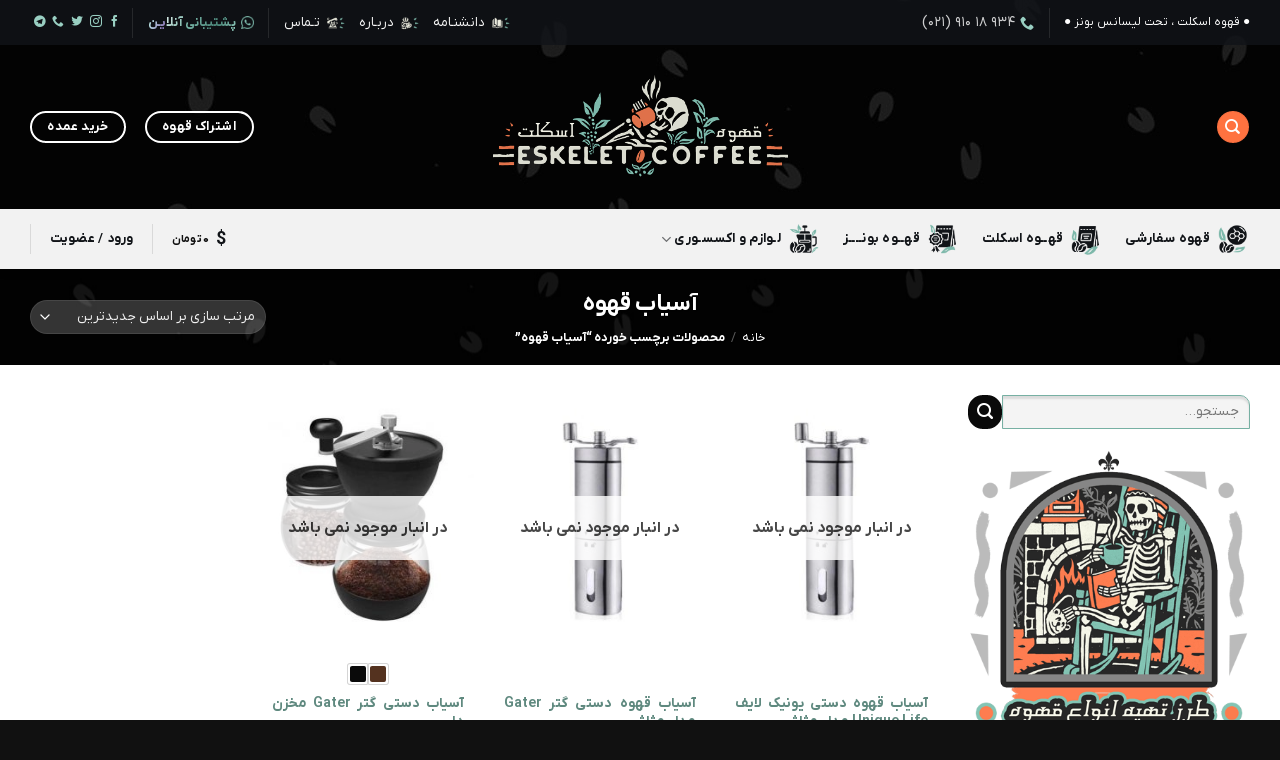

--- FILE ---
content_type: text/html; charset=UTF-8
request_url: https://eskelet.coffee/product-tag/%D8%A2%D8%B3%DB%8C%D8%A7%D8%A8-%D9%82%D9%87%D9%88%D9%87/
body_size: 53792
content:
<!DOCTYPE html>
<html dir="rtl" lang="fa-IR" class="loading-site no-js">
<head>
	<meta charset="UTF-8" />
	<link rel="profile" href="http://gmpg.org/xfn/11" />
	<link rel="pingback" href="https://eskelet.coffee/xmlrpc.php" />

	<script>(function(html){html.className = html.className.replace(/\bno-js\b/,'js')})(document.documentElement);</script>
<meta name='robots' content='index, follow, max-image-preview:large, max-snippet:-1, max-video-preview:-1' />
	<style>img:is([sizes="auto" i], [sizes^="auto," i]) { contain-intrinsic-size: 3000px 1500px }</style>
	<meta name="viewport" content="width=device-width, initial-scale=1" />
	<!-- This site is optimized with the Yoast SEO Premium plugin v26.2 (Yoast SEO v26.2) - https://yoast.com/wordpress/plugins/seo/ -->
	<title>محصولات آسیاب قهوه - قهوه اسکلت</title>
	<link rel="canonical" href="https://eskelet.coffee/product-tag/آسیاب-قهوه/" />
	<meta property="og:locale" content="fa_IR" />
	<meta property="og:type" content="article" />
	<meta property="og:title" content="بایگانی‌های آسیاب قهوه" />
	<meta property="og:url" content="https://eskelet.coffee/product-tag/آسیاب-قهوه/" />
	<meta property="og:site_name" content="قهوه اسکلت" />
	<meta name="twitter:card" content="summary_large_image" />
	<meta name="twitter:site" content="@EskeletCoffee" />
	<script type="application/ld+json" class="yoast-schema-graph">{"@context":"https://schema.org","@graph":[{"@type":"CollectionPage","@id":"https://eskelet.coffee/product-tag/%d8%a2%d8%b3%db%8c%d8%a7%d8%a8-%d9%82%d9%87%d9%88%d9%87/","url":"https://eskelet.coffee/product-tag/%d8%a2%d8%b3%db%8c%d8%a7%d8%a8-%d9%82%d9%87%d9%88%d9%87/","name":"محصولات آسیاب قهوه - قهوه اسکلت","isPartOf":{"@id":"https://eskelet.coffee/#website"},"primaryImageOfPage":{"@id":"https://eskelet.coffee/product-tag/%d8%a2%d8%b3%db%8c%d8%a7%d8%a8-%d9%82%d9%87%d9%88%d9%87/#primaryimage"},"image":{"@id":"https://eskelet.coffee/product-tag/%d8%a2%d8%b3%db%8c%d8%a7%d8%a8-%d9%82%d9%87%d9%88%d9%87/#primaryimage"},"thumbnailUrl":"https://eskelet.coffee/wp-content/uploads/2022/02/gater_grinder3a_eskeletcoffee_1_1024.jpg","breadcrumb":{"@id":"https://eskelet.coffee/product-tag/%d8%a2%d8%b3%db%8c%d8%a7%d8%a8-%d9%82%d9%87%d9%88%d9%87/#breadcrumb"},"inLanguage":"fa-IR"},{"@type":"ImageObject","inLanguage":"fa-IR","@id":"https://eskelet.coffee/product-tag/%d8%a2%d8%b3%db%8c%d8%a7%d8%a8-%d9%82%d9%87%d9%88%d9%87/#primaryimage","url":"https://eskelet.coffee/wp-content/uploads/2022/02/gater_grinder3a_eskeletcoffee_1_1024.jpg","contentUrl":"https://eskelet.coffee/wp-content/uploads/2022/02/gater_grinder3a_eskeletcoffee_1_1024.jpg","width":1024,"height":1024,"caption":"آسیاب دستی گتر Gater مثلثی"},{"@type":"BreadcrumbList","@id":"https://eskelet.coffee/product-tag/%d8%a2%d8%b3%db%8c%d8%a7%d8%a8-%d9%82%d9%87%d9%88%d9%87/#breadcrumb","itemListElement":[{"@type":"ListItem","position":1,"name":"Home","item":"https://eskelet.coffee/"},{"@type":"ListItem","position":2,"name":"آسیاب قهوه"}]},{"@type":"WebSite","@id":"https://eskelet.coffee/#website","url":"https://eskelet.coffee/","name":"قهوه اسکلت","description":"قهوه اسکلت | قهوه بونز | قوی ترین و تازه ترین قهوه ایران","publisher":{"@id":"https://eskelet.coffee/#organization"},"potentialAction":[{"@type":"SearchAction","target":{"@type":"EntryPoint","urlTemplate":"https://eskelet.coffee/?s={search_term_string}"},"query-input":{"@type":"PropertyValueSpecification","valueRequired":true,"valueName":"search_term_string"}}],"inLanguage":"fa-IR"},{"@type":"Organization","@id":"https://eskelet.coffee/#organization","name":"قهوه اسکلت","url":"https://eskelet.coffee/","logo":{"@type":"ImageObject","inLanguage":"fa-IR","@id":"https://eskelet.coffee/#/schema/logo/image/","url":"https://eskelet.coffee/wp-content/uploads/2020/04/EskeletCoffee_ws_800_01.jpg","contentUrl":"https://eskelet.coffee/wp-content/uploads/2020/04/EskeletCoffee_ws_800_01.jpg","width":800,"height":800,"caption":"قهوه اسکلت"},"image":{"@id":"https://eskelet.coffee/#/schema/logo/image/"},"sameAs":["https://x.com/EskeletCoffee"]}]}</script>
	<!-- / Yoast SEO Premium plugin. -->


<link rel='prefetch' href='https://eskelet.coffee/wp-content/themes/flatsome/assets/js/flatsome.js?ver=e2eddd6c228105dac048' />
<link rel='prefetch' href='https://eskelet.coffee/wp-content/themes/flatsome/assets/js/chunk.slider.js?ver=3.20.3' />
<link rel='prefetch' href='https://eskelet.coffee/wp-content/themes/flatsome/assets/js/chunk.popups.js?ver=3.20.3' />
<link rel='prefetch' href='https://eskelet.coffee/wp-content/themes/flatsome/assets/js/chunk.tooltips.js?ver=3.20.3' />
<link rel='prefetch' href='https://eskelet.coffee/wp-content/themes/flatsome/assets/js/woocommerce.js?ver=1c9be63d628ff7c3ff4c' />
<link rel="alternate" type="application/rss+xml" title="قهوه اسکلت &raquo; خوراک" href="https://eskelet.coffee/feed/" />
<link rel="alternate" type="application/rss+xml" title="قهوه اسکلت &raquo; خوراک دیدگاه‌ها" href="https://eskelet.coffee/comments/feed/" />
<link rel="alternate" type="application/rss+xml" title="خوراک قهوه اسکلت &raquo; آسیاب قهوه برچسب" href="https://eskelet.coffee/product-tag/%d8%a2%d8%b3%db%8c%d8%a7%d8%a8-%d9%82%d9%87%d9%88%d9%87/feed/" />
<link rel='stylesheet' id='partial-payment-blocks-integration-css' href='https://eskelet.coffee/wp-content/plugins/woo-wallet/build/partial-payment/style-index.css?ver=1.5.14' type='text/css' media='all' />
<link rel='stylesheet' id='themecomplete-epo-css' href='https://eskelet.coffee/wp-content/plugins/woocommerce-tm-extra-product-options/assets/css/epo.min.css?ver=7.5.2' type='text/css' media='all' />
<link rel='stylesheet' id='themecomplete-epo-smallscreen-css' href='https://eskelet.coffee/wp-content/plugins/woocommerce-tm-extra-product-options/assets/css/tm-epo-smallscreen.min.css?ver=7.5.2' type='text/css' media='only screen and (max-width: 768px)' />
<link rel='stylesheet' id='themecomplete-epo-rtl-css' href='https://eskelet.coffee/wp-content/plugins/woocommerce-tm-extra-product-options/assets/css/tm-epo-rtl.min.css?ver=7.5.2' type='text/css' media='all' />
<link rel='stylesheet' id='advanced-speed-optimizer-css' href='https://eskelet.coffee/wp-content/plugins/advanced-speed-optimizer/public/css/advanced-speed-optimizer-public.css?ver=1.1.2' type='text/css' media='all' />
<link rel='stylesheet' id='digits-login-style-css' href='https://eskelet.coffee/wp-content/plugins/digits/assets/css/login.css?ver=8.6.3.9' type='text/css' media='all' />
<link rel='stylesheet' id='digits-style-css' href='https://eskelet.coffee/wp-content/plugins/digits/assets/css/main.css?ver=8.6.3.9' type='text/css' media='all' />
<style id='digits-style-inline-css' type='text/css'>

                #woocommerce-order-data .address p:nth-child(3) a,.woocommerce-customer-details--phone{
                    text-align:right;
                    }
</style>
<link rel='stylesheet' id='digits-login-style-rtl-css' href='https://eskelet.coffee/wp-content/plugins/digits/assets/css/login-rtl.css?ver=8.6.3.9' type='text/css' media='all' />
<link rel='stylesheet' id='kk-star-ratings-css' href='https://eskelet.coffee/wp-content/plugins/kk-star-ratings/src/core/public/css/kk-star-ratings.min.css?ver=5.4.10.2' type='text/css' media='all' />
<link rel='stylesheet' id='flatsome-admin-iranyekan-farsi-numbersfont-css' href='https://eskelet.coffee/wp-content/plugins/persian-flatsome//assets/public/css/iranyekan-farsi-numbers-font.css?ver=3.20.3' type='text/css' media='all' />
<link rel='stylesheet' id='toc-screen-css' href='https://eskelet.coffee/wp-content/plugins/table-of-contents-plus/screen.min.css?ver=2411.1' type='text/css' media='all' />
<style id='toc-screen-inline-css' type='text/css'>
div#toc_container {background: #fbfbfb;border: 1px solid #fdfdfd;width: 100%;}div#toc_container p.toc_title {color: #000000;}div#toc_container p.toc_title a,div#toc_container ul.toc_list a {color: #799c79;}div#toc_container p.toc_title a:hover,div#toc_container ul.toc_list a:hover {color: #ed863c;}div#toc_container p.toc_title a:hover,div#toc_container ul.toc_list a:hover {color: #ed863c;}div#toc_container p.toc_title a:visited,div#toc_container ul.toc_list a:visited {color: #5a8b4c;}
</style>
<style id='woocommerce-inline-inline-css' type='text/css'>
.woocommerce form .form-row .required { visibility: visible; }
</style>
<link rel='stylesheet' id='brands-styles-css' href='https://eskelet.coffee/wp-content/plugins/woocommerce/assets/css/brands.css?ver=10.3.4' type='text/css' media='all' />
<link rel='stylesheet' id='flatsome-woocommerce-extra-product-options-css' href='https://eskelet.coffee/wp-content/themes/flatsome/inc/integrations/wc-extra-product-options/extra-product-options.css?ver=3.20.3' type='text/css' media='all' />
<link rel='stylesheet' id='flatsome-swatches-frontend-rtl-css' href='https://eskelet.coffee/wp-content/themes/flatsome/assets/css/extensions/flatsome-swatches-frontend-rtl.css?ver=3.20.3' type='text/css' media='all' />
<link rel='stylesheet' id='woo-wallet-style-rtl-css' href='https://eskelet.coffee/wp-content/plugins/woo-wallet/build/frontend/main-rtl.css?ver=1.5.14' type='text/css' media='all' />
<link rel='stylesheet' id='flatsome-main-rtl-css' href='https://eskelet.coffee/wp-content/themes/flatsome/assets/css/flatsome-rtl.css?ver=3.20.3' type='text/css' media='all' />
<style id='flatsome-main-inline-css' type='text/css'>
@font-face {
				font-family: "fl-icons";
				font-display: block;
				src: url(https://eskelet.coffee/wp-content/themes/flatsome/assets/css/icons/fl-icons.eot?v=3.20.3);
				src:
					url(https://eskelet.coffee/wp-content/themes/flatsome/assets/css/icons/fl-icons.eot#iefix?v=3.20.3) format("embedded-opentype"),
					url(https://eskelet.coffee/wp-content/themes/flatsome/assets/css/icons/fl-icons.woff2?v=3.20.3) format("woff2"),
					url(https://eskelet.coffee/wp-content/themes/flatsome/assets/css/icons/fl-icons.ttf?v=3.20.3) format("truetype"),
					url(https://eskelet.coffee/wp-content/themes/flatsome/assets/css/icons/fl-icons.woff?v=3.20.3) format("woff"),
					url(https://eskelet.coffee/wp-content/themes/flatsome/assets/css/icons/fl-icons.svg?v=3.20.3#fl-icons) format("svg");
			}
</style>
<link rel='stylesheet' id='flatsome-shop-rtl-css' href='https://eskelet.coffee/wp-content/themes/flatsome/assets/css/flatsome-shop-rtl.css?ver=3.20.3' type='text/css' media='all' />
<link rel='stylesheet' id='flatsome-style-css' href='https://eskelet.coffee/wp-content/themes/flatsome-child/style.css?ver=3.0' type='text/css' media='all' />
<style id='themecomplete-extra-css-inline-css' type='text/css'>
.tc-tooltip {
    color: #1d1d1d !important;
		}
.tm-extra-product-options .tmcp-field-wrap.tc-active span.tc-label.radio-image-label {
    color: #DF714A;
}

.tm-extra-product-options .radio_image, .tm-extra-product-options .checkbox_image {
    border: none;
}
</style>
<link rel='stylesheet' id='prdctfltr-css' href='https://eskelet.coffee/wp-content/plugins/prdctfltr/includes/css/styles-rtl.css?ver=9.1.1' type='text/css' media='all' />
<script type="text/template" id="tmpl-variation-template">
	<div class="woocommerce-variation-description">{{{ data.variation.variation_description }}}</div>
	<div class="woocommerce-variation-price">{{{ data.variation.price_html }}}</div>
	<div class="woocommerce-variation-availability">{{{ data.variation.availability_html }}}</div>
</script>
<script type="text/template" id="tmpl-unavailable-variation-template">
	<p role="alert">با عرض پوزش، این محصول در دسترس نیست. خواهشمندیمً ترکیب دیگری را انتخاب کنید.</p>
</script>
<script type="text/javascript" src="https://eskelet.coffee/wp-includes/js/jquery/jquery.min.js?ver=3.7.1" id="jquery-core-js"></script>
<script type="text/javascript" src="https://eskelet.coffee/wp-includes/js/underscore.min.js?ver=1.13.7" id="underscore-js"></script>
<script type="text/javascript" id="wp-util-js-extra">
/* <![CDATA[ */
var _wpUtilSettings = {"ajax":{"url":"\/wp-admin\/admin-ajax.php"}};
/* ]]> */
</script>
<script type="text/javascript" src="https://eskelet.coffee/wp-includes/js/wp-util.min.js?ver=78c9739e8b6d9115eb7c26db16be4f96" id="wp-util-js"></script>
<script type="text/javascript" src="https://eskelet.coffee/wp-content/plugins/woocommerce/assets/js/jquery-blockui/jquery.blockUI.min.js?ver=2.7.0-wc.10.3.4" id="wc-jquery-blockui-js" data-wp-strategy="defer"></script>
<script type="text/javascript" src="https://eskelet.coffee/wp-content/plugins/advanced-speed-optimizer/public/js/advanced-speed-optimizer-public.js?ver=1.1.2" id="advanced-speed-optimizer-js"></script>
<script type="text/javascript" src="https://eskelet.coffee/wp-content/plugins/revslider/public/assets/js/rbtools.min.js?ver=6.6.20" async id="tp-tools-js"></script>
<script type="text/javascript" src="https://eskelet.coffee/wp-content/plugins/revslider/public/assets/js/rs6.min.js?ver=6.6.20" async id="revmin-js"></script>
<script type="text/javascript" id="wc-add-to-cart-js-extra">
/* <![CDATA[ */
var wc_add_to_cart_params = {"ajax_url":"\/wp-admin\/admin-ajax.php","wc_ajax_url":"\/?wc-ajax=%%endpoint%%","i18n_view_cart":"\u0645\u0634\u0627\u0647\u062f\u0647 \u0633\u0628\u062f \u062e\u0631\u06cc\u062f","cart_url":"https:\/\/eskelet.coffee\/%d8%b3%d8%a8%d8%af-%d8%ae%d8%b1%db%8c%d8%af\/","is_cart":"","cart_redirect_after_add":"no"};
/* ]]> */
</script>
<script type="text/javascript" src="https://eskelet.coffee/wp-content/plugins/woocommerce/assets/js/frontend/add-to-cart.min.js?ver=10.3.4" id="wc-add-to-cart-js" defer="defer" data-wp-strategy="defer"></script>
<script type="text/javascript" src="https://eskelet.coffee/wp-content/plugins/woocommerce/assets/js/js-cookie/js.cookie.min.js?ver=2.1.4-wc.10.3.4" id="wc-js-cookie-js" data-wp-strategy="defer"></script>
<script type="text/javascript" id="zxcvbn-async-js-extra">
/* <![CDATA[ */
var _zxcvbnSettings = {"src":"https:\/\/eskelet.coffee\/wp-includes\/js\/zxcvbn.min.js"};
/* ]]> */
</script>
<script type="text/javascript" src="https://eskelet.coffee/wp-includes/js/zxcvbn-async.min.js?ver=1.0" id="zxcvbn-async-js"></script>
<link rel="https://api.w.org/" href="https://eskelet.coffee/wp-json/" /><link rel="alternate" title="JSON" type="application/json" href="https://eskelet.coffee/wp-json/wp/v2/product_tag/1033" /><link rel="EditURI" type="application/rsd+xml" title="RSD" href="https://eskelet.coffee/xmlrpc.php?rsd" />

<style>mark.order-date,time{unicode-bidi:embed!important}</style>    <link rel="stylesheet" href="https://cdnjs.cloudflare.com/ajax/libs/font-awesome/4.7.0/css/font-awesome.min.css">
    <style>
        .tooltip {
            position: relative;
            display: inline-block;
            float: right;
            text-align: right;
        }
        .eh-shipping-tooltip i::before {
            animation: ehShippingBlink 1s ease-in-out infinite;
			margin-right: 5px;
			font-size: 16px;
        }
        @keyframes ehShippingBlink {
            0%   { color: #83d1bf; }
            50%  { color: #ff9800; }
            100% { color: #2ecc71; }
        }
        @media (prefers-reduced-motion: reduce) {
            .eh-shipping-tooltip i::before { animation: none; }
        }
        .tooltip .tooltiptext {
            display: inline-block;
            font-size: 12px !important;
            text-align: justify !important;
            text-indent: 0;
            visibility: hidden;
            width: 160px;
            background-color: #252525;
            color: #e3e3e3;
            border: 2px solid #334b45;
            border-radius: 10px;
            padding: 15px;
            position: absolute;
            z-index: 1;
            bottom: 100%;
            right: 0;
            margin-right: 10px;
            margin-bottom: 5px;
            line-height: 1.3;
            will-change: transform;
			transform: translateX(90%);
        }
        .tooltip .tooltiptext::after {
            content: "";
            position: absolute;
            top: 100%;
            right: 10px;
            border-width: 5px;
            border-style: solid;
            border-color: #ff6666 transparent transparent transparent;
        }
        .tooltip:hover .tooltiptext,
        .tooltip:focus-within .tooltiptext {
            visibility: visible;
        }
        .tooltip:not(.eh-shipping-tooltip) i::before {
            color: #99cfc2;
        }
        @media (max-width: 600px) {
            .eh-shipping-tooltip .tooltiptext {
                width: clamp(180px, 90vw, 280px);
                right: 50%;
                left: auto;
                transform: translateX(100%);
                margin-right: 0;
                word-wrap: break-word;
                white-space: normal;
                text-align: right !important;
            }
            .eh-shipping-tooltip .tooltiptext::after {
                right: 70%;
                transform: translateX(50%);
            }
        }
    </style>
<link rel="apple-touch-icon" sizes="180x180" href="/wp-content/uploads/fbrfg/apple-touch-icon.png">
<link rel="icon" type="image/png" sizes="32x32" href="/wp-content/uploads/fbrfg/favicon-32x32.png">
<link rel="icon" type="image/png" sizes="16x16" href="/wp-content/uploads/fbrfg/favicon-16x16.png">
<link rel="manifest" href="/wp-content/uploads/fbrfg/site.webmanifest">
<link rel="mask-icon" href="/wp-content/uploads/fbrfg/safari-pinned-tab.svg" color="#5bbad5">
<link rel="shortcut icon" href="/wp-content/uploads/fbrfg/favicon.ico">
<meta name="msapplication-TileColor" content="#da532c">
<meta name="msapplication-config" content="/wp-content/uploads/fbrfg/browserconfig.xml">
<meta name="theme-color" content="#ffffff"><!-- Analytics by WP Statistics - https://wp-statistics.com -->
<meta name="theme-color" content="#41665d" />
<meta name="apple-mobile-web-app-capable" content="yes"/>
<meta name="apple-mobile-web-app-status-bar-style" content="black"/>
<meta name="msapplication-navbutton-color" content="#41665d"/>	<noscript><style>.woocommerce-product-gallery{ opacity: 1 !important; }</style></noscript>
	<meta name="generator" content="Powered by Slider Revolution 6.6.20 - responsive, Mobile-Friendly Slider Plugin for WordPress with comfortable drag and drop interface." />
        <style type="text/css">
            .digits_secure_modal_box, .digits_ui,
            .digits_secure_modal_box *, .digits_ui *,
            .digits_font, .dig_ma-box, .dig_ma-box input, .dig_ma-box input::placeholder, .dig_ma-box ::placeholder, .dig_ma-box label, .dig_ma-box button, .dig_ma-box select, .dig_ma-box * {
                font-family: 'Yekan', sans-serif;
            }
        </style>
        <link rel="icon" href="https://eskelet.coffee/wp-content/uploads/2023/05/cropped-favicon-eskeletcoffee-001-512-1-32x32.png" sizes="32x32" />
<link rel="icon" href="https://eskelet.coffee/wp-content/uploads/2023/05/cropped-favicon-eskeletcoffee-001-512-1-192x192.png" sizes="192x192" />
<link rel="apple-touch-icon" href="https://eskelet.coffee/wp-content/uploads/2023/05/cropped-favicon-eskeletcoffee-001-512-1-180x180.png" />
<meta name="msapplication-TileImage" content="https://eskelet.coffee/wp-content/uploads/2023/05/cropped-favicon-eskeletcoffee-001-512-1-270x270.png" />
<meta name="generator" content="XforWooCommerce.com - Product Filter for WooCommerce"/><script>function setREVStartSize(e){
			//window.requestAnimationFrame(function() {
				window.RSIW = window.RSIW===undefined ? window.innerWidth : window.RSIW;
				window.RSIH = window.RSIH===undefined ? window.innerHeight : window.RSIH;
				try {
					var pw = document.getElementById(e.c).parentNode.offsetWidth,
						newh;
					pw = pw===0 || isNaN(pw) || (e.l=="fullwidth" || e.layout=="fullwidth") ? window.RSIW : pw;
					e.tabw = e.tabw===undefined ? 0 : parseInt(e.tabw);
					e.thumbw = e.thumbw===undefined ? 0 : parseInt(e.thumbw);
					e.tabh = e.tabh===undefined ? 0 : parseInt(e.tabh);
					e.thumbh = e.thumbh===undefined ? 0 : parseInt(e.thumbh);
					e.tabhide = e.tabhide===undefined ? 0 : parseInt(e.tabhide);
					e.thumbhide = e.thumbhide===undefined ? 0 : parseInt(e.thumbhide);
					e.mh = e.mh===undefined || e.mh=="" || e.mh==="auto" ? 0 : parseInt(e.mh,0);
					if(e.layout==="fullscreen" || e.l==="fullscreen")
						newh = Math.max(e.mh,window.RSIH);
					else{
						e.gw = Array.isArray(e.gw) ? e.gw : [e.gw];
						for (var i in e.rl) if (e.gw[i]===undefined || e.gw[i]===0) e.gw[i] = e.gw[i-1];
						e.gh = e.el===undefined || e.el==="" || (Array.isArray(e.el) && e.el.length==0)? e.gh : e.el;
						e.gh = Array.isArray(e.gh) ? e.gh : [e.gh];
						for (var i in e.rl) if (e.gh[i]===undefined || e.gh[i]===0) e.gh[i] = e.gh[i-1];
											
						var nl = new Array(e.rl.length),
							ix = 0,
							sl;
						e.tabw = e.tabhide>=pw ? 0 : e.tabw;
						e.thumbw = e.thumbhide>=pw ? 0 : e.thumbw;
						e.tabh = e.tabhide>=pw ? 0 : e.tabh;
						e.thumbh = e.thumbhide>=pw ? 0 : e.thumbh;
						for (var i in e.rl) nl[i] = e.rl[i]<window.RSIW ? 0 : e.rl[i];
						sl = nl[0];
						for (var i in nl) if (sl>nl[i] && nl[i]>0) { sl = nl[i]; ix=i;}
						var m = pw>(e.gw[ix]+e.tabw+e.thumbw) ? 1 : (pw-(e.tabw+e.thumbw)) / (e.gw[ix]);
						newh =  (e.gh[ix] * m) + (e.tabh + e.thumbh);
					}
					var el = document.getElementById(e.c);
					if (el!==null && el) el.style.height = newh+"px";
					el = document.getElementById(e.c+"_wrapper");
					if (el!==null && el) {
						el.style.height = newh+"px";
						el.style.display = "block";
					}
				} catch(e){
					console.log("Failure at Presize of Slider:" + e)
				}
			//});
		  };</script>
<style id="custom-css" type="text/css">:root {--primary-color: #ff7240;--fs-color-primary: #ff7240;--fs-color-secondary: #0a0a0a;--fs-color-success: #6cac8c;--fs-color-alert: #ff4064;--fs-color-base: #4a4a4a;--fs-experimental-link-color: #5f897f;--fs-experimental-link-color-hover: #111;}.tooltipster-base {--tooltip-color: #fff;--tooltip-bg-color: #000;}.off-canvas-right .mfp-content, .off-canvas-left .mfp-content {--drawer-width: 300px;}.off-canvas .mfp-content.off-canvas-cart {--drawer-width: 360px;}.container-width, .full-width .ubermenu-nav, .container, .row{max-width: 1250px}.row.row-collapse{max-width: 1220px}.row.row-small{max-width: 1242.5px}.row.row-large{max-width: 1280px}.header-main{height: 164px}#logo img{max-height: 164px}#logo{width:295px;}#logo img{padding:10px 0;}.header-bottom{min-height: 60px}.header-top{min-height: 40px}.transparent .header-main{height: 30px}.transparent #logo img{max-height: 30px}.has-transparent + .page-title:first-of-type,.has-transparent + #main > .page-title,.has-transparent + #main > div > .page-title,.has-transparent + #main .page-header-wrapper:first-of-type .page-title{padding-top: 110px;}.transparent .header-wrapper{background-color: #000000!important;}.transparent .top-divider{display: none;}.header.show-on-scroll,.stuck .header-main{height:95px!important}.stuck #logo img{max-height: 95px!important}.search-form{ width: 46%;}.header-bg-color {background-color: rgba(0,0,0,0)}.header-bg-image {background-image: url('https://eskelet.coffee/wp-content/uploads/2021/12/header_bc_01_bg_01_01.webp');}.header-bg-image {background-repeat: repeat-x;}.header-bottom {background-color: #f2f2f2}.top-bar-nav > li > a{line-height: 35px }.header-main .nav > li > a{line-height: 16px }.stuck .header-main .nav > li > a{line-height: 50px }.header-bottom-nav > li > a{line-height: 16px }@media (max-width: 549px) {.header-main{height: 110px}#logo img{max-height: 110px}}.main-menu-overlay{background-color: #777777}.nav-dropdown{border-radius:15px}.nav-dropdown{font-size:85%}.nav-dropdown-has-arrow li.has-dropdown:after{border-bottom-color: #fafafa;}.nav .nav-dropdown{background-color: #fafafa}.header-top{background-color:rgba(17,20,24,0.84)!important;}body{font-size: 97%;}@media screen and (max-width: 549px){body{font-size: 100%;}}body{font-family: inherit;}.nav > li > a {font-family: inherit;}.mobile-sidebar-levels-2 .nav > li > ul > li > a {font-family: inherit;}h1,h2,h3,h4,h5,h6,.heading-font, .off-canvas-center .nav-sidebar.nav-vertical > li > a{font-family: inherit;}.alt-font{font-family: inherit;}.header:not(.transparent) .top-bar-nav > li > a {color: #f7f7f7;}.header:not(.transparent) .top-bar-nav.nav > li > a:hover,.header:not(.transparent) .top-bar-nav.nav > li.active > a,.header:not(.transparent) .top-bar-nav.nav > li.current > a,.header:not(.transparent) .top-bar-nav.nav > li > a.active,.header:not(.transparent) .top-bar-nav.nav > li > a.current{color: #7cb8aa;}.top-bar-nav.nav-line-bottom > li > a:before,.top-bar-nav.nav-line-grow > li > a:before,.top-bar-nav.nav-line > li > a:before,.top-bar-nav.nav-box > li > a:hover,.top-bar-nav.nav-box > li.active > a,.top-bar-nav.nav-pills > li > a:hover,.top-bar-nav.nav-pills > li.active > a{color:#FFF!important;background-color: #7cb8aa;}.header:not(.transparent) .header-nav-main.nav > li > a {color: #111418;}.header:not(.transparent) .header-nav-main.nav > li > a:hover,.header:not(.transparent) .header-nav-main.nav > li.active > a,.header:not(.transparent) .header-nav-main.nav > li.current > a,.header:not(.transparent) .header-nav-main.nav > li > a.active,.header:not(.transparent) .header-nav-main.nav > li > a.current{color: #66b892;}.header-nav-main.nav-line-bottom > li > a:before,.header-nav-main.nav-line-grow > li > a:before,.header-nav-main.nav-line > li > a:before,.header-nav-main.nav-box > li > a:hover,.header-nav-main.nav-box > li.active > a,.header-nav-main.nav-pills > li > a:hover,.header-nav-main.nav-pills > li.active > a{color:#FFF!important;background-color: #66b892;}.header:not(.transparent) .header-bottom-nav.nav > li > a{color: #282828;}.header:not(.transparent) .header-bottom-nav.nav > li > a:hover,.header:not(.transparent) .header-bottom-nav.nav > li.active > a,.header:not(.transparent) .header-bottom-nav.nav > li.current > a,.header:not(.transparent) .header-bottom-nav.nav > li > a.active,.header:not(.transparent) .header-bottom-nav.nav > li > a.current{color: #df714a;}.header-bottom-nav.nav-line-bottom > li > a:before,.header-bottom-nav.nav-line-grow > li > a:before,.header-bottom-nav.nav-line > li > a:before,.header-bottom-nav.nav-box > li > a:hover,.header-bottom-nav.nav-box > li.active > a,.header-bottom-nav.nav-pills > li > a:hover,.header-bottom-nav.nav-pills > li.active > a{color:#FFF!important;background-color: #df714a;}.shop-page-title.featured-title .title-overlay{background-color: rgba(0,0,0,0.3);}.current .breadcrumb-step, [data-icon-label]:after, .button#place_order,.button.checkout,.checkout-button,.single_add_to_cart_button.button, .sticky-add-to-cart-select-options-button{background-color: #ff7240!important }.badge-inner.on-sale{background-color: #4b9586}.badge-inner.new-bubble{background-color: #0c0c0c}.star-rating span:before,.star-rating:before, .woocommerce-page .star-rating:before, .stars a:hover:after, .stars a.active:after{color: #dda742}.shop-page-title.featured-title .title-bg{background-image: url(https://eskelet.coffee/wp-content/uploads/2021/12/header_bc_01_bg_01_03.webp);}@media screen and (min-width: 550px){.products .box-vertical .box-image{min-width: 247px!important;width: 247px!important;}}.footer-1{background-color: #a0a0a0}.footer-2{background-color: #000000}.absolute-footer, html{background-color: rgba(10,10,10,0.97)}button[name='update_cart'] { display: none; }.header-vertical-menu__opener{height: 54px}.header-vertical-menu__opener {width: 239px}.header-vertical-menu__fly-out {width: 239px}.header-vertical-menu__opener{background-color: rgba(175,175,175,0)}.nav-vertical-fly-out > li + li {border-top-width: 1px; border-top-style: solid;}.label-new.menu-item > a:after{content:"جدید";}.label-hot.menu-item > a:after{content:"جدید";}.label-sale.menu-item > a:after{content:"حراج";}.label-popular.menu-item > a:after{content:"محبوب";}</style>		<style type="text/css" id="wp-custom-css">
			p:not(.lead) {
    text-align: justify;
}
.icon-box-img svg, .icon-box-img img {
    padding-right: .6em;
		}
b, strong {
    font-weight: 800!important;
}
#tm-tooltip {
		line-height: 1;
		height:40px;
}
.menu-image-hover-wrapper img.hovered-image {
    margin-right: -48px !important;
    margin-left: 6px !important;
}

p.stock.in-stock {
    color: #e0724a !important;
    margin-top: 1.2em;
}
a#top-link {
    z-index: 28 !important;
}	
#tm-epo-field-7790-0 > div > div > div > div > div > div > div > div > div > ul > li{
    margin-right: 0px !important;
    padding-left: 10px;
    list-style: none;
	  display:inline;
}
.pull-left {
    float: right !important;
}
.pull-right {
    float: left !important;
}
mark {
    background-color: #ff7240;
    color: #fff;
}
::-moz-selection { /* Code for Firefox */
    color: #fff;
    background: #7CB9AB;;
}

::selection {
  color: #fff;
  background: #7CB9AB;
}
.nav-vertical li li {
	  padding-right: 15px;
    font-size: .94em!important;
}
.nav>li>a {
    font-size: .85em;
}
.nav-dropdown>li>a .menu-image-title-after.menu-image-title {
padding-right: 5px;

}
.menu-image-title-after.menu-image-title {
    padding-left: none!important;
}

.product-lightbox-inner .tc-price-wrap {
    display: none!important;
}		
.product-lightbox-inner .tm-extra-product-options-inner{
	display:none!important;
}
.product-lightbox-inner .tc-epo-totals{
	display:none!important;
}
.woocommerce-form.woocommerce-form-login.login {
	margin-left: 5%;
	margin-right: 5%;
	background-color: #fbfbfb;
	padding: 20px;
	border-radius: 5px;
	color: #ff5114;
	border: 2px #000 dashed;
	padding-bottom: 40px;
}
.checkout_coupon.woocommerce-form-coupon.has-border.is-dashed {
    margin-left: 5%;
    margin-right: 5%;
    border-radius: 5px;
    background-color: #fbfbfb;
}	

.alert-color {
    color: #ff7240 !important;
}
h3#order_review_heading {
    text-align: center;
    color: #e7eaea;
}
h3#order_review_heading::before {
    width: 67px;
    height: 30px;
    content: " ";
    background-image: url(/wp-content/uploads/2021/06/ch1-esk-1.png);
    position: absolute;
    background-position: center left;
    background-repeat: no-repeat;
    background-size: cover;
    right: 20%;
}
h3#order_review_heading::after {
    width: 67px;
    height: 30px;
    content: " ";
    background-image: url(/wp-content/uploads/2021/06/ch1-esk-2.png);
    position: absolute;
    background-position: center left;
    background-repeat: no-repeat;
    background-size: cover;
    left: 20%;
}
.is-well {
    padding: 30px;
    background-color: rgb(4 4 4);
    -webkit-box-shadow: -23px -20px 1px -22px rgb(255 114 64), 0 1px 0 rgb(36 85 134), inset 0 0 0 1px rgb(0 0 0 / 5%);
    box-shadow: -23px -20px 1px -22px rgb(255 114 64), 0 1px 0 rgb(36 85 134), inset 0 0 0 1px rgb(0 0 0 / 5%);
    border-top-left-radius: 100px;
    border-top-right-radius: 30px;
    border: 7px #676f6d solid;
    color: #e4e4e4;
}
.shop_table thead th{
	color: #2a8671;
}
.is-well .shop_table thead th, .shop_table .order-total td, .shop_table .order-total th {
    color: #dbdcd0;
}
.is-well th, td {
    border-bottom: 1px solid #444546;
    border-bottom-style: groove;
}
.is-well .shop_table .cart_item td {
    color: #d0d0d0;
}
.is-well span.woocommerce-Price-amount.amount {
    color: #83d1bf;
}
.is-well table.shipping__table.shipping__table--multiple {
    color: #dbdcd0;
}
.is-well table.shipping__table {
    color: #dbdcd0;
}
.is-well .shipping__list_label {
    color: #ff7240;
}
.is-well .wc_payment_methods label {
    color: #dbdcd0;
}
.is-well a.tm-cart-edit-options {
    color: #79b1a4;
}
.is-well a.tm-cart-edit-options:hover {
    color: #609CBD;
}
.is-well button#place_order {
    width: 100%;
}
.is-well a.woocommerce-privacy-policy-link:hover {
    color: #83d1bf;
}
.is-well p {
      text-align: justify;
      font-size: 11px;
      color: #dadada;
}
.is-well .wc_payment_methods label img {
    width: 20px;
    float: right;
    margin-left: 10px;
}
.select2-container--default .select2-results__option--highlighted[aria-selected], .select2-container--default .select2-results__option--highlighted[data-selected] {
    background-color: #df714a!important;
    color: #fff;
}
input[type='email'], input[type='date'], input[type='search'], input[type='number'], input[type='text'], input[type='tel'], input[type='url'], input[type='password'], textarea, select, .select-resize-ghost, .select2-container .select2-choice, .select2-container .select2-selection {
    -webkit-box-sizing: border-box;
    box-sizing: border-box;
    border: 1px solid #77b0a3;
    padding: 0 .75em;
    height: 2.507em;
    font-size: .97em;
    border-top-right-radius: 10px;       max-width: 100%;
    width: 100%;
    vertical-align: middle;
    background-color: #f4f4f4;
    color: #ff7240;
    -webkit-box-shadow: inset 0 1px 2px rgb(0 0 0 / 10%);
    box-shadow: inset 0 3px 2px rgb(0 0 0 / 10%);
    -webkit-transition: color .3s, border .3s, background .3s, opacity .3s;
    -o-transition: color .3s, border .3s, background .3s, opacity .3s;
    transition: color .3s, border .3s, background .3s, opacity .3s;
}
.select2-container--default .select2-selection--single .select2-selection__rendered {
    color: #ff7240;
    line-height: 28px;
}
.product-short-description table {
    margin-bottom: 5px;
    border-bottom: 1px #ededed solid!important;
}
	/* c css */
.eskelet-footer-menu li a {
    opacity: 0.7;
    font-size: 14px;
    font-weight: 300;
    line-height: 20px;
}
.eskelet-footer-menu li a:hover {
    opacity: 1;
	  color:#DF714A!important;
}

.nav-divided>li+li>a:after {
    left: 0!important;
    right: -1em;
}
.header, .header-wrapper {
    z-index: 1001!important;
}
.banner h6, .banner h5, .banner p {
    padding-left: 20px !important;
	padding-right: 20px !important;
    text-align: justify;
}
.flickity-prev-next-button {
    color: #d26e4b !important;
}
.stars a {
    font-family: 'fl-icons'!important;
}
.stars a+a {
    margin-right: unset!important;
    border-right: 1px solid #ececec;
    padding-right: .5em;
}
.sticky-add-to-cart--active {
    z-index: 25;
}
.z-1 {
    z-index: 24!important;
}
.footerrow_esk01 {
    margin-bottom: -1.5em;
}
/* start rainbow */
.button-anon-pen {
    background-image: linear-gradient(115deg, #4fcf70, #fad648, #a767e5, #12bcfe, #44ce7b);
    text-align: center;
    color: #fff;
    text-decoration: none;
    display: block;
    font-weight: normal;
    border-radius: 6px;
    overflow: hidden;
}

.button-anon-pen:hover {
    -webkit-animation: playbtn 1.6s ease-in infinite;
}

.button-anon-pen span {
	  width:190px;
    padding: 10px 0;
    display: block;
    margin: 10px;
    background: #000;
    border-radius: 3px;
}

@-webkit-keyframes playbtn {
    0% {
        background-position: 0px;
    }
    20% {
        background-position: -110px;
    }
    35% {
        background-position: -180px;
    }
    50% {
        background-position: -210px;
    }
    80% {
        background-position: -350px;
    }
    100% {
        background-position: -390px;
    }
}
/* end rainbow */
	
.header:not(.transparent) .top-bar-nav > li > a {
    color: #f7f7f7;
}
.nav-dark .is-outline, .dark .nav>li>a, .dark .nav>li.html, .dark .nav-vertical li li.menu-item-has-children>a, .dark .nav-vertical>li>ul li a, .nav-dropdown.dark>li>a, .nav-dropdown.dark .nav-column>li>a, .nav-dark .nav>li>a, .nav-dark .nav>li>button {
    color: rgba(255,255,255,0.8);
    /* font-family: 'iranyekanreg'; */
}
.nav-small .nav>li>a, .nav.nav-small>li>a {
    font-family: IRANYekanX  ,roboto ,Arial !important;
}
.rainbowText {
	font-size: 1.1em!important;
	font-weight: 600!important;
  background-image: 
 linear-gradient(120deg, #FFF, #7CB9AB , #488477 ,#C5FCEE , #6A2193);
  -webkit-background-clip: text;
  -webkit-text-fill-color: transparent; 

  animation: moverainbow 35s linear infinite;
}
@keyframes moverainbow {
  to {
    background-position: -200vh;
  }
}
/* .wof-form-wrapper button {
    display: none;
} */
.nopaddingrl{
	padding-left:0!important;
	padding-right:0!important;
	border-radius:10px!important;
}
span.ux-menu-link__text:hover {
    padding-right: .3em;
    color: #DF714A;
}
table.shop_table.shop_table_responsive.delivery_dates, table.shop_table.shop_table_responsive.delivery_dates th, table.shop_table.shop_table_responsive.delivery_dates td {
    border: 1px solid #343434 !important;
    border-radius: 10px;
}
div#delivery_date_field h3 {
font-size: 14px;
	padding-bottom: 10px;
	color:#dbdcd0;
}
p#billing_country_field {
    display: none;
}
.nav-uppercase>li>a {
    letter-spacing: .02em;
    text-transform: uppercase;
    font-weight: 800;
}
.header:not(.transparent) .header-bottom-nav.nav > li > a {
    color: #111418;
}
@media (max-width: 849px){
.ml {
    margin-right: 0px !important;
}
h1 {
    font-size: 1.3em!important;
    padding: 0 20px;
}	h3#order_review_heading::before { 
    right: 5%!important;
}
	h3#order_review_heading::after { 
    left: 5%!important;
}
	.header-bottom {
    background-color: #141414;
}
	.header:not(.transparent) .header-bottom-nav.nav > li > a {
    color: #dbdcd0!important;
}
a.woo-wallet-menu-contents bdi {
    color: #dbdcd0;
    font-size: 1.1em;
    font-weight: 300;
}
.normal-title {
	border-top: 1px solid #060606;
	border-bottom: 1px solid #000;
}
.touch-scroll-table {
    width: 100%!important;
    padding: 15px!important;
    margin-left: 0!important;
}
}
.wallet-pay-partial label {
    color: #ff7240;
	font-weight: 100;
    line-height: normal;
}
span.woo-wallet-icon-wallet {
    padding-left: 5px;
    vertical-align: middle;
}
.woocommerce-Message.woocommerce-Message--info.woocommerce-info {
    background: #fbfbfb;
    border-radius: 20px;
    padding: 20px;
    color: #4a8174;
    margin-left: 9%;
    margin-right: 9%;
    margin-bottom: 30px;
    text-align: justify;
}
.woocommerce-Message.woocommerce-Message--info.woocommerce-info a {
    color: #b373b5;
}
#wrapper > .message-wrapper {
    padding-bottom: unset !important;
    margin-bottom: unset !important;
    background: black;
}
#wrapper > .message-wrapper li {
    margin-bottom: unset !important;
}
.box-text p {
    font-weight: 700;
}
h1, h2, h3, h4, h5, h6, .heading-font, .off-canvas-center .nav-sidebar.nav-vertical > li > a {
    font-weight: 800;
}
.woocommerce-ordering, .woocommerce-ordering select {
    font-size: 0.93em;
}
.dark .breadcrumbs a {
    color: #fff;
    font-weight: 300;
}
span.widget-title {
    font-weight: 800;
}
h3.product-section-title.container-width.product-section-title-related.pt-half.pb-half.uppercase {
    margin-right: 0;
    margin-top: 10px;
    font-size: 1.2em;
}
h3.tc-cell.tm-epo-element-label.tcwidth-100 {
    font-size: 1.1em;
}
.nav-slide-header .toggle {
    font-size: 1.1em;
    color: #a7fbe7;
}
img.ux-sidebar-menu-icon {
    max-width: 40px;
}
.off-canvas:not(.off-canvas-center) .nav-vertical li>a {
    font-weight: 400;
    font-size: .8em;
}
.widget {
    font-size: .9em;
}
.autocomplete-suggestion img+.search-name {
    font-size: .9em;
    min-width: 80px;
    text-align: right;
}
.autocomplete-suggestion img {
    width: 50px;
    height: 50px;
    margin-right: -10px;
}
dt.tc-name.tc-hidden-variation {
    margin: 0 0 0 0!important;
}
dl dt, dl dd {
    display: inline-block;
    margin: 0 8px 0 0!important;
}
.ux-menu-link.flex.menu-item {
    font-size: .9em;
    font-weight: 400;
}
.woo-wallet-icon-wallet:before {
    content: "$";
    font-size: 18px;
font-family: IRANYekanX  ,roboto ,Arial !important;    font-weight: 800;
    line-height: 2px;
/*     color: #d4b71d; */
}
a.remove, a.icon-remove {
    line-height: 22px !important;
}
.message-container.container.success-color.medium-text-center p {
    display: inline!important;
}
.ux-shape-divider--top svg {
    width: calc(var(--divider-top-width) + 0px)!important;
}
.message-box.dark {
    border-radius: 15px!important;
}
table.shop_table.shop_table_responsive.delivery_dates td {
    background: #212121 !important;
}
table.shop_table.shop_table_responsive.delivery_dates td label {
    background: #212121 !important;
}
td.dt-disable-day label {
    background: #202124!important;
    color: #5d6d69;
    cursor: not-allowed;
}
#delivery_date_field table.delivery_dates td input[type="radio"]:checked + label {
    border-radius: 8px;
}

.button, button, input[type=button], input[type=reset], input[type=submit] {
    border-radius: 15px;
}
.review-form-inner.has-border {
    border-radius: 2px 35px 2px 2px;
}
.tmcp-field-wrap.tc-active .tc-label-wrap img.radio-image{
	border-color: #fff!important;
}
.pf_rngstyle_thin .irs-from, .pf_rngstyle_thin .irs-to, .pf_rngstyle_thin .irs-single {
 
    background: #60897e!important;
 
}
.round-rad .product-small ,.round-rad .box-image{
	border-radius:15px!important;
}
a.quick-view.quick-view-added {
    border-radius: 15px;
}
.digits_secure_modal {
    background-color: #fff!important;
}
.digits-form_button, .digits-form_button[type="submit"] {

    background-color: #FF7240!important;
    color: #fff!important;

}
.button.icon.circle>i :only-child {
    margin: 0!important;
}
input[type=checkbox], input[type=radio] {
    accent-color: #38ddb6;
}
.badge-inner.on-sale {
    background-color: #4b9586;
    font-size: 12px;
    padding: 5px;
}
span.woocommerce-terms-and-conditions-checkbox-text {
    color: #b1b1b1;
}
a.woocommerce-terms-and-conditions-link:hover {
    color: #93eacf;
}
.social-icons .tooltip ,i{
	top: 0px!important;
    text-align: center !important;
}
.container nav.woocommerce-MyAccount-navigation {
    width: 100%;
}
.ux-swatch.tooltip {
    display: inherit!important;
}
@keyframes neon-shadow {
    0%, 100% {
        box-shadow: 0 0 4px rgba(255, 140, 0, 0.8), 0 0 8px rgba(255, 69, 0, 1);
    }
    50% {
        box-shadow: 0 0 2px rgba(255, 140, 0, 0.6), 0 0 5px rgba(255, 69, 0, 0.9);
    }
}

.neon-shadow {
    animation: neon-shadow 1.5s infinite alternate;
}

		</style>
		<style id="flatsome-swatches-css">.variations th,.variations td {display: block;}.variations .label {display: flex;align-items: center;}.variations .label label {margin: .5em 0;}.ux-swatch-selected-value {font-weight: normal;font-size: .9em;}.variations_form .ux-swatch.selected {box-shadow: 0 0 0 2px var(--fs-color-secondary);}.ux-swatches-in-loop .ux-swatch.selected {box-shadow: 0 0 0 2px #7cb8aa;}</style><style id="kirki-inline-styles"></style><script class="tm-hidden" type="text/template" id="tmpl-tc-cart-options-popup">
	<div class='header'>
		<h3>{{{ data.title }}}</h3>
	</div>
	<div id='{{{ data.id }}}' class='float-editbox'>{{{ data.html }}}</div>
	<div class='footer'>
		<div class='inner'>
			<span class='tm-button button button-secondary button-large floatbox-cancel'>{{{ data.close }}}</span>
		</div>
	</div>
</script>
<script class="tm-hidden" type="text/template" id="tmpl-tc-lightbox">
	<div class="tc-lightbox-wrap">
		<span class="tc-lightbox-button tcfa tcfa-search tc-transition tcinit"></span>
	</div>
</script>
<script class="tm-hidden" type="text/template" id="tmpl-tc-lightbox-zoom">
	<span class="tc-lightbox-button-close tcfa tcfa-times"></span>
	{{{ data.img }}}
</script>
<script class="tm-hidden" type="text/template" id="tmpl-tc-final-totals">
	<dl class="tm-extra-product-options-totals tm-custom-price-totals">
		<# if (data.show_unit_price==true){ #>		<dt class="tm-unit-price">{{{ data.unit_price }}}</dt>
		<dd class="tm-unit-price">
		{{{ data.totals_box_before_unit_price }}}<span class="price amount options">{{{ data.formatted_unit_price }}}</span>{{{ data.totals_box_after_unit_price }}}
		</dd>		<# } #>
		<# if (data.show_options_vat==true){ #>		<dt class="tm-vat-options-totals">{{{ data.options_vat_total }}}</dt>
		<dd class="tm-vat-options-totals">
		{{{ data.totals_box_before_vat_options_totals_price }}}<span class="price amount options">{{{ data.formatted_vat_options_total }}}</span>{{{ data.totals_box_after_vat_options_totals_price }}}
		</dd>		<# } #>
		<# if (data.show_options_total==true){ #>		<dt class="tm-options-totals">{{{ data.options_total }}}</dt>
		<dd class="tm-options-totals">
		{{{ data.totals_box_before_options_totals_price }}}<span class="price amount options">{{{ data.formatted_options_total }}}</span>{{{ data.totals_box_after_options_totals_price }}}
		</dd>		<# } #>
		<# if (data.show_fees_total==true){ #>		<dt class="tm-fee-totals">{{{ data.fees_total }}}</dt>
		<dd class="tm-fee-totals">
		{{{ data.totals_box_before_fee_totals_price }}}<span class="price amount fees">{{{ data.formatted_fees_total }}}</span>{{{ data.totals_box_after_fee_totals_price }}}
		</dd>		<# } #>
		<# if (data.show_extra_fee==true){ #>		<dt class="tm-extra-fee">{{{ data.extra_fee }}}</dt>
		<dd class="tm-extra-fee">
		{{{ data.totals_box_before_extra_fee_price }}}<span class="price amount options extra-fee">{{{ data.formatted_extra_fee }}}</span>{{{ data.totals_box_after_extra_fee_price }}}
		</dd>		<# } #>
		<# if (data.show_final_total==true){ #>		<dt class="tm-final-totals">{{{ data.final_total }}}</dt>
		<dd class="tm-final-totals">
		{{{ data.totals_box_before_final_totals_price }}}<span class="price amount final">{{{ data.formatted_final_total }}}</span>{{{ data.totals_box_after_final_totals_price }}}
		</dd>		<# } #>
			</dl>
</script>
<script class="tm-hidden" type="text/template" id="tmpl-tc-plain-price">
	{{{ data.price }}}
</script>
<script class="tm-hidden" type="text/template" id="tmpl-tc-suffix">
	</script>
<script class="tm-hidden" type="text/template" id="tmpl-tc-main-suffix">
	</script>
<script class="tm-hidden" type="text/template" id="tmpl-tc-price">
	&lt;span class=&quot;woocommerce-Price-amount amount&quot;&gt;&lt;bdi&gt;{{{ data.price }}}&nbsp;&lt;span class=&quot;woocommerce-Price-currencySymbol&quot;&gt;تومان&lt;/span&gt;&lt;/bdi&gt;&lt;/span&gt;</script>
<script class="tm-hidden" type="text/template" id="tmpl-tc-price-m">
	&lt;span class=&quot;woocommerce-Price-amount amount&quot;&gt;&lt;bdi&gt;-{{{ data.price }}}&nbsp;&lt;span class=&quot;woocommerce-Price-currencySymbol&quot;&gt;تومان&lt;/span&gt;&lt;/bdi&gt;&lt;/span&gt;</script>
<script class="tm-hidden" type="text/template" id="tmpl-tc-sale-price">
	&lt;del aria-hidden=&quot;true&quot;&gt;&lt;span class=&quot;woocommerce-Price-amount amount&quot;&gt;&lt;bdi&gt;{{{ data.price }}}&nbsp;&lt;span class=&quot;woocommerce-Price-currencySymbol&quot;&gt;تومان&lt;/span&gt;&lt;/bdi&gt;&lt;/span&gt;&lt;/del&gt; &lt;span class=&quot;screen-reader-text&quot;&gt;قیمت اصلی: {{{ data.price }}}&nbsp;تومان بود.&lt;/span&gt;&lt;ins aria-hidden=&quot;true&quot;&gt;&lt;span class=&quot;woocommerce-Price-amount amount&quot;&gt;&lt;bdi&gt;{{{ data.sale_price }}}&nbsp;&lt;span class=&quot;woocommerce-Price-currencySymbol&quot;&gt;تومان&lt;/span&gt;&lt;/bdi&gt;&lt;/span&gt;&lt;/ins&gt;&lt;span class=&quot;screen-reader-text&quot;&gt;قیمت فعلی: {{{ data.sale_price }}}&nbsp;تومان.&lt;/span&gt;</script>
<script class="tm-hidden" type="text/template" id="tmpl-tc-sale-price-m10">
	&lt;del aria-hidden=&quot;true&quot;&gt;&lt;span class=&quot;woocommerce-Price-amount amount&quot;&gt;&lt;bdi&gt;-{{{ data.price }}}&nbsp;&lt;span class=&quot;woocommerce-Price-currencySymbol&quot;&gt;تومان&lt;/span&gt;&lt;/bdi&gt;&lt;/span&gt;&lt;/del&gt; &lt;span class=&quot;screen-reader-text&quot;&gt;قیمت اصلی: -{{{ data.price }}}&nbsp;تومان بود.&lt;/span&gt;&lt;ins aria-hidden=&quot;true&quot;&gt;&lt;span class=&quot;woocommerce-Price-amount amount&quot;&gt;&lt;bdi&gt;{{{ data.sale_price }}}&nbsp;&lt;span class=&quot;woocommerce-Price-currencySymbol&quot;&gt;تومان&lt;/span&gt;&lt;/bdi&gt;&lt;/span&gt;&lt;/ins&gt;&lt;span class=&quot;screen-reader-text&quot;&gt;قیمت فعلی: {{{ data.sale_price }}}&nbsp;تومان.&lt;/span&gt;</script>
<script class="tm-hidden" type="text/template" id="tmpl-tc-sale-price-m01">
	&lt;del aria-hidden=&quot;true&quot;&gt;&lt;span class=&quot;woocommerce-Price-amount amount&quot;&gt;&lt;bdi&gt;{{{ data.price }}}&nbsp;&lt;span class=&quot;woocommerce-Price-currencySymbol&quot;&gt;تومان&lt;/span&gt;&lt;/bdi&gt;&lt;/span&gt;&lt;/del&gt; &lt;span class=&quot;screen-reader-text&quot;&gt;قیمت اصلی: {{{ data.price }}}&nbsp;تومان بود.&lt;/span&gt;&lt;ins aria-hidden=&quot;true&quot;&gt;&lt;span class=&quot;woocommerce-Price-amount amount&quot;&gt;&lt;bdi&gt;-{{{ data.sale_price }}}&nbsp;&lt;span class=&quot;woocommerce-Price-currencySymbol&quot;&gt;تومان&lt;/span&gt;&lt;/bdi&gt;&lt;/span&gt;&lt;/ins&gt;&lt;span class=&quot;screen-reader-text&quot;&gt;قیمت فعلی: -{{{ data.sale_price }}}&nbsp;تومان.&lt;/span&gt;</script>
<script class="tm-hidden" type="text/template" id="tmpl-tc-sale-price-m11">
	&lt;del aria-hidden=&quot;true&quot;&gt;&lt;span class=&quot;woocommerce-Price-amount amount&quot;&gt;&lt;bdi&gt;-{{{ data.price }}}&nbsp;&lt;span class=&quot;woocommerce-Price-currencySymbol&quot;&gt;تومان&lt;/span&gt;&lt;/bdi&gt;&lt;/span&gt;&lt;/del&gt; &lt;span class=&quot;screen-reader-text&quot;&gt;قیمت اصلی: -{{{ data.price }}}&nbsp;تومان بود.&lt;/span&gt;&lt;ins aria-hidden=&quot;true&quot;&gt;&lt;span class=&quot;woocommerce-Price-amount amount&quot;&gt;&lt;bdi&gt;-{{{ data.sale_price }}}&nbsp;&lt;span class=&quot;woocommerce-Price-currencySymbol&quot;&gt;تومان&lt;/span&gt;&lt;/bdi&gt;&lt;/span&gt;&lt;/ins&gt;&lt;span class=&quot;screen-reader-text&quot;&gt;قیمت فعلی: -{{{ data.sale_price }}}&nbsp;تومان.&lt;/span&gt;</script>
<script class="tm-hidden" type="text/template" id="tmpl-tc-section-pop-link">
	<div id="tm-section-pop-up" class="floatbox fl-overlay tm-section-pop-up single">
	<div class="tm-extra-product-options flasho tc-wrapper tm-animated appear">
		<div class='header'><h3>{{{ data.title }}}</h3></div>
		<div class="float-editbox" id="tc-floatbox-content"></div>
		<div class='footer'>
			<div class='inner'>
				<span class='tm-button button button-secondary button-large floatbox-cancel'>{{{ data.close }}}</span>
			</div>
		</div>
	</div>
	</div>
</script>
<script class="tm-hidden" type="text/template" id="tmpl-tc-floating-box-nks"><# if (data.values.length) {#>
	{{{ data.html_before }}}
	<div class="tc-row tm-fb-labels">
		<span class="tc-cell tcwidth tcwidth-25 tm-fb-title">{{{ data.option_label }}}</span>
		<span class="tc-cell tcwidth tcwidth-25 tm-fb-value">{{{ data.option_value }}}</span>
		<span class="tc-cell tcwidth tcwidth-25 tm-fb-quantity">{{{ data.option_qty }}}</span>
		<span class="tc-cell tcwidth tcwidth-25 tm-fb-price">{{{ data.option_price }}}</span>
	</div>
	<# for (var i = 0; i < data.values.length; i++) { #>
		<# if (data.values[i].label_show=='' || data.values[i].value_show=='') {#>
	<div class="tc-row tm-fb-data">
			<# if (data.values[i].label_show=='') {#>
		<span class="tc-cell tcwidth tcwidth-25 tm-fb-title">{{{ data.values[i].title }}}</span>
			<# } #>
			<# if (data.values[i].value_show=='') {#>
		<span class="tc-cell tcwidth tcwidth-25 tm-fb-value">{{{ data.values[i].value }}}</span>
			<# } #>
		<span class="tc-cell tcwidth tcwidth-25 tm-fb-quantity">{{{ data.values[i].quantity }}}</span>
		<span class="tc-cell tcwidth tcwidth-25 tm-fb-price">{{{ data.values[i].price }}}</span>
	</div>
		<# } #>
	<# } #>
	{{{ data.html_after }}}
	<# }#>
	{{{ data.totals }}}</script>
<script class="tm-hidden" type="text/template" id="tmpl-tc-floating-box"><# if (data.values.length) {#>
	{{{ data.html_before }}}
	<dl class="tm-fb">
		<# for (var i = 0; i < data.values.length; i++) { #>
			<# if (data.values[i].label_show=='') {#>
		<dt class="tm-fb-title">{{{ data.values[i].title }}}</dt>
			<# } #>
			<# if (data.values[i].value_show=='') {#>
		<dd class="tm-fb-value">{{{ data.values[i].value }}}<# if (data.values[i].quantity > 1) {#><span class="tm-fb-quantity"> &times; {{{ data.values[i].quantity }}}</span><#}#></dd>
			<# } #>
		<# } #>
	</dl>
	{{{ data.html_after }}}
	<# }#>{{{ data.totals }}}</script>
<script class="tm-hidden" type="text/template" id="tmpl-tc-chars-remanining">
	<span class="tc-chars">
		<span class="tc-chars-remanining">{{{ data.maxlength }}}</span>
		<span class="tc-remaining"> {{{ data.characters_remaining }}}</span>
	</span>
</script>
<script class="tm-hidden" type="text/template" id="tmpl-tc-formatted-price">{{{ data.before_price_text }}}<# if (data.customer_price_format_wrap_start) {#>
	{{{ data.customer_price_format_wrap_start }}}
	<# } #>&lt;span class=&quot;woocommerce-Price-amount amount&quot;&gt;&lt;bdi&gt;{{{ data.price }}}&nbsp;&lt;span class=&quot;woocommerce-Price-currencySymbol&quot;&gt;تومان&lt;/span&gt;&lt;/bdi&gt;&lt;/span&gt;<# if (data.customer_price_format_wrap_end) {#>
	{{{ data.customer_price_format_wrap_end }}}
	<# } #>{{{ data.after_price_text }}}</script>
<script class="tm-hidden" type="text/template" id="tmpl-tc-formatted-sale-price">{{{ data.before_price_text }}}<# if (data.customer_price_format_wrap_start) {#>
	{{{ data.customer_price_format_wrap_start }}}
	<# } #>&lt;del aria-hidden=&quot;true&quot;&gt;&lt;span class=&quot;woocommerce-Price-amount amount&quot;&gt;&lt;bdi&gt;{{{ data.price }}}&nbsp;&lt;span class=&quot;woocommerce-Price-currencySymbol&quot;&gt;تومان&lt;/span&gt;&lt;/bdi&gt;&lt;/span&gt;&lt;/del&gt; &lt;span class=&quot;screen-reader-text&quot;&gt;قیمت اصلی: {{{ data.price }}}&nbsp;تومان بود.&lt;/span&gt;&lt;ins aria-hidden=&quot;true&quot;&gt;&lt;span class=&quot;woocommerce-Price-amount amount&quot;&gt;&lt;bdi&gt;{{{ data.sale_price }}}&nbsp;&lt;span class=&quot;woocommerce-Price-currencySymbol&quot;&gt;تومان&lt;/span&gt;&lt;/bdi&gt;&lt;/span&gt;&lt;/ins&gt;&lt;span class=&quot;screen-reader-text&quot;&gt;قیمت فعلی: {{{ data.sale_price }}}&nbsp;تومان.&lt;/span&gt;<# if (data.customer_price_format_wrap_end) {#>
	{{{ data.customer_price_format_wrap_end }}}
	<# } #>{{{ data.after_price_text }}}</script>
<script class="tm-hidden" type="text/template" id="tmpl-tc-upload-messages">
	<div class="header">
		<h3>{{{ data.title }}}</h3>
	</div>
	<div class="float-editbox" id="tc-floatbox-content">
		<div class="tc-upload-messages">
			<div class="tc-upload-message">{{{ data.message }}}</div>
			<# for (var id in data.files) {
				if (data.files.hasOwnProperty(id)) {#>
					<# for (var i in id) {
						if (data.files[id].hasOwnProperty(i)) {#>
						<div class="tc-upload-files">{{{ data.files[id][i] }}}</div>
						<# }
					}#>
				<# }
			}#>
		</div>
	</div>
	<div class="footer">
		<div class="inner">&nbsp;</div>
	</div>
</script>
</head>

<body class="rtl archive tax-product_tag term-1033 wp-theme-flatsome wp-child-theme-flatsome-child theme-flatsome woocommerce woocommerce-page woocommerce-no-js full-width header-shadow lightbox nav-dropdown-has-arrow nav-dropdown-has-shadow parallax-mobile catalog-mode prdctfltr-ajax prdctfltr-shop">


<a class="skip-link screen-reader-text" href="#main">پرش به محتوا</a>

<div id="wrapper">

	<div class="page-loader fixed fill z-top-3 nav-dark dark">
	<div class="page-loader-inner x50 y50 md-y50 md-x50 lg-y50 lg-x50 absolute">
		<div class="page-loader-logo" style="padding-bottom: 30px;">
	    	
<!-- Header logo -->
<a href="https://eskelet.coffee/" title="قهوه اسکلت - قهوه اسکلت | قهوه بونز | قوی ترین و تازه ترین قهوه ایران" rel="home">
		<img width="500" height="181" src="https://eskelet.coffee/wp-content/uploads/2020/01/sitelogo4.png" class="header_logo header-logo" alt="قهوه اسکلت"/><img  width="500" height="181" src="https://eskelet.coffee/wp-content/uploads/2020/01/sitelogo4.png" class="header-logo-dark" alt="قهوه اسکلت"/></a>
	    </div>
		<div class="page-loader-spin"><div class="loading-spin"></div></div>
	</div>
	<style>
		.page-loader{opacity: 0; transition: opacity .3s; transition-delay: .3s;
			background-color: #000000;
		}
		.loading-site .page-loader{opacity: .98;}
		.page-loader-logo{max-width: 295px; animation: pageLoadZoom 1.3s ease-out; -webkit-animation: pageLoadZoom 1.3s ease-out;}
		.page-loader-spin{animation: pageLoadZoomSpin 1.3s ease-out;}
		.page-loader-spin .loading-spin{width: 40px; height: 40px; }
		@keyframes pageLoadZoom {
		    0%   {opacity:0; transform: translateY(30px);}
		    100% {opacity:1; transform: translateY(0);}
		}
		@keyframes pageLoadZoomSpin {
		    0%   {opacity:0; transform: translateY(60px);}
		    100% {opacity:1; transform: translateY(0);}
		}
	</style>
</div>

	<header id="header" class="header has-sticky sticky-jump">
		<div class="header-wrapper">
			<div id="top-bar" class="header-top hide-for-sticky nav-dark">
    <div class="flex-row container">
      <div class="flex-col hide-for-medium flex-left">
          <ul class="nav nav-left medium-nav-center nav-small  nav-">
              <li class="html custom html_topbar_left">● قهوه اسکلت ، تحت لیسانس بونز ●</li><li class="header-divider"></li><li class="html custom html_topbar_right"> <a href="tel:02191018934" class="tooltip tooltipstered">
			     <i class="icon-phone" style="font-size:14px;"></i>			      <span style="font-size:14px;">۹۳۴ ۱۸ ۹۱۰ (۰۲۱)</span>
			  </a></li>          </ul>
      </div>

      <div class="flex-col hide-for-medium flex-center">
          <ul class="nav nav-center nav-small  nav-">
                        </ul>
      </div>

      <div class="flex-col hide-for-medium flex-right">
         <ul class="nav top-bar-nav nav-right nav-small  nav-">
              <li id="menu-item-1505" class="menu-item menu-item-type-post_type menu-item-object-page menu-item-1505 menu-item-design-default has-icon-left"><a href="https://eskelet.coffee/%d8%a8%d9%84%d8%a7%da%af-%d9%82%d9%87%d9%88%d9%87-%d8%a7%d8%b3%da%a9%d9%84%d8%aa/" class="nav-top-link"><img class="ux-menu-icon" width="20" height="20" src="https://eskelet.coffee/wp-content/uploads/2022/02/mobile_M_icons_12.png" alt="بلاگ قهوه اسکلت" />دانشنـامه</a></li>
<li id="menu-item-720" class="menu-item menu-item-type-post_type menu-item-object-page menu-item-720 menu-item-design-default has-icon-left"><a href="https://eskelet.coffee/%d8%af%d8%b1%d8%a8%d8%a7%d8%b1%d9%87-%d9%82%d9%87%d9%88%d9%87-%d8%a7%d8%b3%da%a9%d9%84%d8%aa/" class="nav-top-link"><img class="ux-menu-icon" width="20" height="20" src="https://eskelet.coffee/wp-content/uploads/2022/02/mobile_M_icons_160.png" alt="درباره قهوه اسکلت" />دربـاره</a></li>
<li id="menu-item-719" class="menu-item menu-item-type-post_type menu-item-object-page menu-item-719 menu-item-design-default has-icon-left"><a href="https://eskelet.coffee/%d8%aa%d9%85%d8%a7%d8%b3-%d8%a8%d8%a7-%d9%85%d8%a7/" class="nav-top-link"><img class="ux-menu-icon" width="20" height="20" src="https://eskelet.coffee/wp-content/uploads/2022/02/mobile_M_icons_14.png" alt="تماس با قهوه اسکلت" />تـماس</a></li>
<li class="header-divider"></li><li class="html custom html_nav_position_text"><a class="rainbowText" href="https://api.whatsapp.com/send?phone=989909603009&text=%D8%B3%D9%84%D8%A7%D9%85%D8%8C%20%D9%85%D9%86%20%D8%A7%D8%B2%20%D8%B7%D8%B1%DB%8C%D9%82%20%D8%B3%D8%A7%DB%8C%D8%AA%20%D9%82%D9%87%D9%88%D9%87%20%D8%A7%D8%B3%DA%A9%D9%84%D8%AA%20%D8%A8%D9%87%20%D9%88%D8%A7%D8%AA%D8%B3%D8%A7%D9%BE%20%D8%B4%D9%85%D8%A7%20%D9%BE%DB%8C%D8%A7%D9%85%20%D8%AF%D8%A7%D8%AF%D9%85%D8%8C%20%D8%B3%D9%88%D8%A7%D9%84%DB%8C%20%D8%AF%D8%A7%D8%B1%D9%85..."> <img style="margin-left:5px;" src="https://eskelet.coffee/wp-content/uploads/2022/04/whatsapp_g_1.png" alt="واتساپ قهوه اسکلت" width="13" height="13" />پشتیبانی آنلایـن </a></li><li class="header-divider"></li><li class="html header-social-icons ml-0">
	<div class="social-icons follow-icons" ><a href="https://www.instagram.com/eskeletcoffee/" target="_blank" data-label="Facebook" class="icon plain tooltip facebook" title="ما را در فیسبوک دنبال کنید" aria-label="ما را در فیسبوک دنبال کنید" rel="noopener nofollow"><i class="icon-facebook" aria-hidden="true"></i></a><a href="https://www.instagram.com/eskeletcoffee/" target="_blank" data-label="Instagram" class="icon plain tooltip instagram" title="ما در اینستاگرم دنبال کنید" aria-label="ما در اینستاگرم دنبال کنید" rel="noopener nofollow"><i class="icon-instagram" aria-hidden="true"></i></a><a href="https://twitter.com/EskeletCoffee" data-label="Twitter" target="_blank" class="icon plain tooltip twitter" title="ما را در توییتر دنبال کنید" aria-label="ما را در توییتر دنبال کنید" rel="noopener nofollow"><i class="icon-twitter" aria-hidden="true"></i></a><a href="tel:09909603009" data-label="Phone" target="_blank" class="icon plain tooltip phone" title="تماس با ما" aria-label="تماس با ما" rel="nofollow noopener"><i class="icon-phone" aria-hidden="true"></i></a><a href="https://t.me/eskelet_coffee" data-label="Telegram" target="_blank" class="icon plain tooltip telegram" title="ما را در تلگرام دنبال کنید" aria-label="ما را در تلگرام دنبال کنید" rel="noopener nofollow"><i class="icon-telegram" aria-hidden="true"></i></a></div></li>
          </ul>
      </div>

            <div class="flex-col show-for-medium flex-grow">
          <ul class="nav nav-center nav-small mobile-nav  nav-">
              <li class="html custom html_topbar_left">● قهوه اسکلت ، تحت لیسانس بونز ●</li>          </ul>
      </div>
      
    </div>
</div>
<div id="masthead" class="header-main show-logo-center nav-dark">
      <div class="header-inner flex-row container logo-center medium-logo-center" role="navigation">

          <!-- Logo -->
          <div id="logo" class="flex-col logo">
            
<!-- Header logo -->
<a href="https://eskelet.coffee/" title="قهوه اسکلت - قهوه اسکلت | قهوه بونز | قوی ترین و تازه ترین قهوه ایران" rel="home">
		<img width="500" height="181" src="https://eskelet.coffee/wp-content/uploads/2020/01/sitelogo4.png" class="header_logo header-logo" alt="قهوه اسکلت"/><img  width="500" height="181" src="https://eskelet.coffee/wp-content/uploads/2020/01/sitelogo4.png" class="header-logo-dark" alt="قهوه اسکلت"/></a>
          </div>

          <!-- Mobile Left Elements -->
          <div class="flex-col show-for-medium flex-left">
            <ul class="mobile-nav nav nav-left">
              <li class="nav-icon has-icon">
			<a href="#" class="is-small" data-open="#main-menu" data-pos="left" data-bg="main-menu-overlay" data-color="dark" role="button" aria-label="منو" aria-controls="main-menu" aria-expanded="false" aria-haspopup="dialog" data-flatsome-role-button>
			<i class="icon-menu" aria-hidden="true"></i>					</a>
	</li>
            </ul>
          </div>

          <!-- Left Elements -->
          <div class="flex-col hide-for-medium flex-left">
            <ul class="header-nav header-nav-main nav nav-left  nav-divided nav-uppercase" >
              <li class="header-search header-search-dropdown has-icon has-dropdown menu-item-has-children">
	<div class="header-button">	<a href="#" aria-label="جستجو" aria-haspopup="true" aria-expanded="false" aria-controls="ux-search-dropdown" class="nav-top-link icon primary button circle is-small"><i class="icon-search" aria-hidden="true"></i></a>
	</div>	<ul id="ux-search-dropdown" class="nav-dropdown nav-dropdown-bold">
	 	<li class="header-search-form search-form html relative has-icon">
	<div class="header-search-form-wrapper">
		<div class="searchform-wrapper ux-search-box relative is-normal"><form role="search" method="get" class="searchform" action="https://eskelet.coffee/">
	<div class="flex-row relative">
						<div class="flex-col flex-grow">
			<label class="screen-reader-text" for="woocommerce-product-search-field-0">جستجو برای:</label>
			<input type="search" id="woocommerce-product-search-field-0" class="search-field mb-0" placeholder="جستجو&hellip;" value="" name="s" />
			<input type="hidden" name="post_type" value="product" />
					</div>
		<div class="flex-col">
			<button type="submit" value="جستجو" class="ux-search-submit submit-button secondary button  icon mb-0" aria-label="ارسال">
				<i class="icon-search" aria-hidden="true"></i>			</button>
		</div>
	</div>
	<div class="live-search-results text-left z-top"></div>
</form>
</div>	</div>
</li>
	</ul>
</li>
            </ul>
          </div>

          <!-- Right Elements -->
          <div class="flex-col hide-for-medium flex-right">
            <ul class="header-nav header-nav-main nav nav-right  nav-divided nav-uppercase">
              <li class="html header-button-2">
	<div class="header-button">
		<a href="http://eskelet.coffee/club/" class="button plain is-outline" style="border-radius:99px;">
		<span>اشتراک قهوه</span>
	</a>
	</div>
</li>
<li class="html header-button-1">
	<div class="header-button">
		<a href="https://eskelet.coffee/wholesale-coffee/" class="button plain is-outline" style="border-radius:99px;">
		<span>خرید عمده</span>
	</a>
	</div>
</li>
            </ul>
          </div>

          <!-- Mobile Right Elements -->
          <div class="flex-col show-for-medium flex-right">
            <ul class="mobile-nav nav nav-right">
                          </ul>
          </div>

      </div>

            <div class="container"><div class="top-divider full-width"></div></div>
      </div>
<div id="wide-nav" class="header-bottom wide-nav">
    <div class="flex-row container">

                        <div class="flex-col hide-for-medium flex-left">
                <ul class="nav header-nav header-bottom-nav nav-left  nav-spacing-large nav-uppercase">
                    <li id="menu-item-9836" class="menu-item menu-item-type-post_type menu-item-object-page menu-item-9836 menu-item-design-default has-icon-left"><a href="https://eskelet.coffee/custom-coffee/" class="nav-top-link"><img  src="https://eskelet.coffee/wp-content/uploads/2022/03/Icons50_06.png" class="menu-image menu-image-title-after" alt="قهوه اسکلت" loading="lazy" style="    width: 34px;    margin-left: 6px;">قهوه سفارشی</a></li>
<li id="menu-item-9839" class="menu-item menu-item-type-custom menu-item-object-custom menu-item-9839 menu-item-design-default has-icon-left"><a href="https://eskelet.coffee/product-category/coffee/eskelet-coffee/" class="nav-top-link"><img  src="https://eskelet.coffee/wp-content/uploads/2022/03/Icons50_05.png" class="menu-image menu-image-title-after" alt="قهوه اسکلت" loading="lazy" style="    width: 34px;    margin-left: 6px;">قهــوه اسکلت</a></li>
<li id="menu-item-9840" class="menu-item menu-item-type-custom menu-item-object-custom menu-item-9840 menu-item-design-default has-icon-left"><a href="https://eskelet.coffee/product-category/coffee/bones-coffee/" class="nav-top-link"><img  src="https://eskelet.coffee/wp-content/uploads/2022/03/Icons50_04.png" class="menu-image menu-image-title-after" alt="قهوه اسکلت" loading="lazy" style="    width: 34px;    margin-left: 6px;">قهــوه بونــــز</a></li>
<li id="menu-item-9856" class="menu-item menu-item-type-custom menu-item-object-custom menu-item-9856 menu-item-design-container-width menu-item-has-block has-dropdown has-icon-left"><a href="https://eskelet.coffee/product-category/gear/" class="nav-top-link" aria-expanded="false" aria-haspopup="menu"><img  src="https://eskelet.coffee/wp-content/uploads/2022/03/Icons50_03.png" class="menu-image menu-image-title-after" alt="قهوه اسکلت" loading="lazy" style="    width: 34px;    margin-left: 6px;">لـوازم و اکسسـوری<i class="icon-angle-down" aria-hidden="true"></i></a><div class="sub-menu nav-dropdown">
	<section class="section nopaddingrl" id="section_2052122018">
		<div class="section-bg fill" >
									<div class="section-bg-overlay absolute fill"></div><div class="loading-spin centered"></div>
			
	<div class="is-border is-dashed"
		style="border-color:rgb(208, 208, 208);border-radius:13px;border-width:3px 3px 3px 3px;">
	</div>

		</div>

		

		<div class="section-content relative">
			

<div class="row row-collapse row-full-width align-equal align-right"  id="row-2076214432">


	<div id="col-235815021" class="col medium-3 small-12 large-3"  >
				<div class="col-inner text-left"  >
			
			

<h4><span style="color: #c0c0c0;"><img class="alignnone wp-image-9589" src="https://eskelet.coffee/wp-content/uploads/2022/02/mobile_M2_icon__12.png" alt="انتخاب گزینه قهوه اسکلت" width="22" height="22" /><a href="https://eskelet.coffee/product-category/gear/coffee-makers/"> <span style="font-size: 14px; color: #ebe9da;"><strong><span style="color: #333333;">ابــزار دم‌آوری قهــوه</span>  </strong><span style="font-size: 90%; font-family: symbol; color: #808080;">&gt;</span></span></a></span></h4>
	<div class="ux-menu stack stack-col justify-start">
		

	<div class="ux-menu-link flex menu-item label-popular">
		<a class="ux-menu-link__link flex" href="https://eskelet.coffee/product-category/gear/espresso-maker/mokapot/" >
						<span class="ux-menu-link__text">
				موکاپـــات			</span>
		</a>
	</div>
	

	<div class="ux-menu-link flex menu-item">
		<a class="ux-menu-link__link flex" href="https://eskelet.coffee/product-category/gear/frenchpress/" >
						<span class="ux-menu-link__text">
				فرنچ پرس			</span>
		</a>
	</div>
	

	<div class="ux-menu-link flex menu-item">
		<a class="ux-menu-link__link flex" href="https://eskelet.coffee/product-category/gear/coffee-makers/aeropress/" >
						<span class="ux-menu-link__text">
				ایــروپـرس			</span>
		</a>
	</div>
	

	<div class="ux-menu-link flex menu-item label-new">
		<a class="ux-menu-link__link flex" href="https://eskelet.coffee/product-category/gear/pourover/" >
						<span class="ux-menu-link__text">
				نسل سوم (کمکس، وی60 و...)			</span>
		</a>
	</div>
	

	<div class="ux-menu-link flex menu-item">
		<a class="ux-menu-link__link flex" href="https://eskelet.coffee/product-category/gear/coffee-makers/cezve-ibrik/" >
						<span class="ux-menu-link__text">
				جـذوه، ایبـریــک			</span>
		</a>
	</div>
	

	<div class="ux-menu-link flex menu-item">
		<a class="ux-menu-link__link flex" href="https://eskelet.coffee/product-category/gear/kettle-boiler/" >
						<span class="ux-menu-link__text">
				کتــل و کتــری برقی			</span>
		</a>
	</div>
	

	<div class="ux-menu-link flex menu-item">
		<a class="ux-menu-link__link flex" href="https://eskelet.coffee/product-category/gear/coffee-makers/cezve-ibrik/" >
						<span class="ux-menu-link__text">
				هات پلیت و اجاق برقی			</span>
		</a>
	</div>
	


	</div>
	
	<div id="gap-1386662885" class="gap-element clearfix" style="display:block; height:auto;">
		
<style>
#gap-1386662885 {
  padding-top: 20px;
}
</style>
	</div>
	

<h4><span style="color: #c0c0c0;"><img class="alignnone wp-image-9589" src="https://eskelet.coffee/wp-content/uploads/2022/02/mobile_M2_icon__12.png" alt="انتخاب گزینه قهوه اسکلت" width="22" height="22" /> <span style="font-size: 14px; color: #ebe9da;"><strong><span style="color: #333333;">انــواع اسپرسـوســاز</span>  </strong><span style="font-size: 90%; font-family: symbol; color: #808080;">&gt;</span></span></span></h4>
	<div class="ux-menu stack stack-col justify-start">
		

	<div class="ux-menu-link flex menu-item">
		<a class="ux-menu-link__link flex" href="https://eskelet.coffee/product-category/gear/coffee-makers/portable-espresso-makers/" >
						<span class="ux-menu-link__text">
				اسپرسوساز دستی (پرتابل)			</span>
		</a>
	</div>
	

	<div class="ux-menu-link flex menu-item">
		<a class="ux-menu-link__link flex" href="https://eskelet.coffee/product-category/gear/coffee-makers/el-espresso-makers/" >
						<span class="ux-menu-link__text">
				دستگاه اسپرسو خانگی			</span>
		</a>
	</div>
	


	</div>
	

		</div>
				
<style>
#col-235815021 > .col-inner {
  padding: 30px 30px 30px 0px;
}
</style>
	</div>

	

	<div id="col-350163705" class="col medium-3 small-12 large-3"  >
				<div class="col-inner" style="background-color:rgba(255, 255, 255, 0.442);" >
			
			

<h4><span style="color: #c0c0c0;"><img class="alignnone wp-image-9589" src="https://eskelet.coffee/wp-content/uploads/2022/02/mobile_M2_icon__12.png" alt="انتخاب گزینه قهوه اسکلت" width="22" height="22" /> <a href="https://eskelet.coffee/product-category/gear/coffee-grinder/"><span style="font-size: 14px; color: #ebe9da;"><strong><span style="color: #333333;">آسیــاب قهـــــوه</span>  </strong><span style="font-size: 90%; font-family: symbol; color: #808080;">&gt;</span></span></a></span></h4>
	<div class="ux-menu stack stack-col justify-start">
		

	<div class="ux-menu-link flex menu-item">
		<a class="ux-menu-link__link flex" href="https://eskelet.coffee/product-category/gear/coffee-grinder/" >
						<span class="ux-menu-link__text">
				آسیاب دستی			</span>
		</a>
	</div>
	


	</div>
	
	<div id="gap-1920671044" class="gap-element clearfix" style="display:block; height:auto;">
		
<style>
#gap-1920671044 {
  padding-top: 15px;
}
</style>
	</div>
	

<h4><span style="color: #c0c0c0;"><img class="alignnone wp-image-9589" src="https://eskelet.coffee/wp-content/uploads/2022/02/mobile_M2_icon__12.png" alt="انتخاب گزینه قهوه اسکلت" width="22" height="22" /> <span style="font-size: 14px; color: #ebe9da;"><strong><span style="color: #333333;">سنــجش و اندازه‌گیری</span>  </strong><span style="font-size: 90%; font-family: symbol; color: #808080;">&gt;</span></span></span></h4>
	<div class="ux-menu stack stack-col justify-start">
		

	<div class="ux-menu-link flex menu-item">
		<a class="ux-menu-link__link flex" href="https://eskelet.coffee/product-category/gear/scale/" >
						<span class="ux-menu-link__text">
				اسکیــل و تـرازو			</span>
		</a>
	</div>
	

	<div class="ux-menu-link flex menu-item">
		<a class="ux-menu-link__link flex" href="https://eskelet.coffee/product-category/gear/thermometer/" >
						<span class="ux-menu-link__text">
				دماسنج و ترمومتـر			</span>
		</a>
	</div>
	


	</div>
	
	<div id="gap-640145714" class="gap-element clearfix" style="display:block; height:auto;">
		
<style>
#gap-640145714 {
  padding-top: 15px;
}
</style>
	</div>
	

<h4><span style="color: #c0c0c0;"><img class="alignnone wp-image-9589" src="https://eskelet.coffee/wp-content/uploads/2022/02/mobile_M2_icon__12.png" alt="انتخاب گزینه قهوه اسکلت" width="22" height="22" /> <span style="font-size: 14px; color: #ebe9da;"><strong><span style="color: #333333;">ابــزار تهیـــه شیــــر</span>  </strong><span style="font-size: 90%; font-family: symbol; color: #808080;">&gt;</span></span></span></h4>
	<div class="ux-menu stack stack-col justify-start">
		

	<div class="ux-menu-link flex menu-item">
		<a class="ux-menu-link__link flex" href="https://eskelet.coffee/product-category/gear/pitcher/" >
						<span class="ux-menu-link__text">
				پیـــچر و شیــرجوش			</span>
		</a>
	</div>
	

	<div class="ux-menu-link flex menu-item">
		<a class="ux-menu-link__link flex" href="https://eskelet.coffee/product-tag/%da%a9%d9%81-%d8%b4%db%8c%d8%b1-%d8%b3%d8%a7%d8%b2/" >
						<span class="ux-menu-link__text">
				کف‌شیــر و فـوم ساز			</span>
		</a>
	</div>
	


	</div>
	
	<div id="gap-654692018" class="gap-element clearfix" style="display:block; height:auto;">
		
<style>
#gap-654692018 {
  padding-top: 15px;
}
</style>
	</div>
	

<h4><span style="color: #c0c0c0;"><img class="alignnone wp-image-9589" src="https://eskelet.coffee/wp-content/uploads/2022/02/mobile_M2_icon__12.png" alt="انتخاب گزینه قهوه اسکلت" width="22" height="22" /> <span style="font-size: 14px; color: #ebe9da;"><strong><span style="color: #333333;">پوشاک و اکسســوری</span>  </strong><span style="font-size: 90%; font-family: symbol; color: #808080;">&gt;</span></span></span></h4>
	<div class="ux-menu stack stack-col justify-start">
		

	<div class="ux-menu-link flex menu-item">
		<a class="ux-menu-link__link flex" href="https://eskelet.coffee" >
			<i class="ux-menu-link__icon text-center icon-heart-o" aria-hidden="true"></i>			<span class="ux-menu-link__text">
				روپوش و پیش‌بند			</span>
		</a>
	</div>
	


	</div>
	

		</div>
				
<style>
#col-350163705 > .col-inner {
  padding: 30px 30px 30px 0px;
}
</style>
	</div>

	

	<div id="col-1699573575" class="col medium-3 small-12 large-3"  >
				<div class="col-inner dark" style="background-color:rgb(12, 12, 12);" >
			
			

<h4><span style="color: #f99b1c;"><img class="alignnone wp-image-9589" src="https://eskelet.coffee/wp-content/uploads/2022/02/mobile_M2_icon__12.png" alt="انتخاب گزینه قهوه اسکلت" width="22" height="22" /> <span style="color: #df714a;"><a style="color: #df714a;" href="https://eskelet.coffee/product-category/gear/coffee-serve/"><span style="font-size: 14px;"><strong>ســرو و نگهداری قهــوه  </strong><span style="font-size: 90%; font-family: symbol;">&gt;</span></span></a></span></span></h4>
	<div class="ux-menu stack stack-col justify-start">
		

	<div class="ux-menu-link flex menu-item">
		<a class="ux-menu-link__link flex" href="https://eskelet.coffee/product-category/gear/coffee-serve/travelmug-flask/" >
			<i class="ux-menu-link__icon text-center icon-gift" aria-hidden="true"></i>			<span class="ux-menu-link__text">
				تــراول ماگ و فلاســک			</span>
		</a>
	</div>
	

	<div class="ux-menu-link flex menu-item label-popular">
		<a class="ux-menu-link__link flex" href="https://eskelet.coffee/product-category/gear/coffee-serve/mug-cup/" >
						<span class="ux-menu-link__text">
				کاپ و ماگ سرامیــکی			</span>
		</a>
	</div>
	

	<div class="ux-menu-link flex menu-item">
		<a class="ux-menu-link__link flex" href="https://eskelet.coffee/product-category/gear/coffee-serve/glass-cup-pot/" >
						<span class="ux-menu-link__text">
				لیـوان، فنـجان و قوری			</span>
		</a>
	</div>
	

	<div class="ux-menu-link flex menu-item">
		<a class="ux-menu-link__link flex" href="https://eskelet.coffee/product-category/gear/coffee-serve/coffee-container/" >
						<span class="ux-menu-link__text">
				ظرف قهوه، بانکه وکیوم			</span>
		</a>
	</div>
	


	</div>
	
	<div id="gap-2124228986" class="gap-element clearfix" style="display:block; height:auto;">
		
<style>
#gap-2124228986 {
  padding-top: 20px;
}
</style>
	</div>
	

<h4><span style="color: #df714a;"><img class="alignnone wp-image-9589" src="https://eskelet.coffee/wp-content/uploads/2022/02/mobile_M2_icon__12.png" alt="انتخاب گزینه قهوه اسکلت" width="22" height="22" /> <a style="color: #df714a;" href="https://eskelet.coffee/product-category/gear/coffee-accessories/"><span style="font-size: 14px;"><strong>لـوازم جانبـی و مصرفی  </strong><span style="font-size: 90%; font-family: symbol;">&gt;</span></span></a></span></h4>
	<div class="ux-menu stack stack-col justify-start">
		

	<div class="ux-menu-link flex menu-item label-popular">
		<a class="ux-menu-link__link flex" href="https://eskelet.coffee/product-tag/%d9%81%db%8c%d9%84%d8%aa%d8%b1-%da%a9%d8%a7%d8%ba%d8%b0%db%8c/" >
						<span class="ux-menu-link__text">
				فیــلتر کاغذی قهــوه			</span>
		</a>
	</div>
	

	<div class="ux-menu-link flex menu-item">
		<a class="ux-menu-link__link flex" href="https://eskelet.coffee/product-tag/%d8%a7%d8%b3%d8%aa%d9%86%d8%af-%d9%be%d8%b1%d8%aa%d8%a7%d9%81%db%8c%d9%84%d8%aa%d8%b1/" >
						<span class="ux-menu-link__text">
				استنــد پرتافیـلتر			</span>
		</a>
	</div>
	

	<div class="ux-menu-link flex menu-item label-hot">
		<a class="ux-menu-link__link flex" href="https://eskelet.coffee/product-category/gear/tamper-leveler/" >
						<span class="ux-menu-link__text">
				تــمپر، لـولــر، نیــدل، فانــل			</span>
		</a>
	</div>
	

	<div class="ux-menu-link flex menu-item">
		<a class="ux-menu-link__link flex" href="https://eskelet.coffee/product-category/gear/coffee-accessories/" >
						<span class="ux-menu-link__text">
				سایــر لوازم جانبـی و مصرفی...			</span>
		</a>
	</div>
	


	</div>
	
	<div id="gap-1198317969" class="gap-element clearfix" style="display:block; height:auto;">
		
<style>
#gap-1198317969 {
  padding-top: 15px;
}
</style>
	</div>
	


		</div>
				
<style>
#col-1699573575 > .col-inner {
  padding: 30px 30px 30px 0px;
}
</style>
	</div>

	

	<div id="col-1323602657" class="col medium-3 small-12 large-3"  >
				<div class="col-inner text-center"  >
			
			

<a href="https://eskelet.coffee/product-category/gear/coffee-makers/" class="button success is-gloss expand" style="border-radius:20px;">
		<span>خریــد انــواع قهــوه سـاز</span>
	<i class="icon-angle-right" aria-hidden="true"></i></a>


	<div id="gap-1762687927" class="gap-element clearfix" style="display:block; height:auto;">
		
<style>
#gap-1762687927 {
  padding-top: 35px;
}
</style>
	</div>
	

	
  
    <div class="row large-columns-1 medium-columns- small-columns-1 row-small slider row-slider slider-nav-circle"  data-flickity-options='{&quot;imagesLoaded&quot;: true, &quot;groupCells&quot;: &quot;100%&quot;, &quot;dragThreshold&quot; : 5, &quot;cellAlign&quot;: &quot;left&quot;,&quot;wrapAround&quot;: true,&quot;prevNextButtons&quot;: true,&quot;percentPosition&quot;: true,&quot;pageDots&quot;: false, &quot;rightToLeft&quot;: true, &quot;autoPlay&quot; : 2000}' >

  
	     <div class="col" >
						<div class="col-inner">
						
<div class="badge-container absolute left top z-1">

</div>
						<div class="product-small box has-hover box-shade dark box-text-bottom">
							<div class="box-image" style="border-radius:8%;">
								<div class="image-cover" style="padding-top:100%;">
									<a href="https://eskelet.coffee/product/%da%a9%d9%81%d8%b3%d8%a7%d8%b2-%d9%88-%d9%87%d9%85%d8%b2%d9%86-%d8%b4%db%8c%d8%b1-%d9%88-%d9%82%d9%87%d9%88%d9%87-%d8%b4%d8%a7%d8%b1%da%98%db%8c-usb-%d9%85%d8%af%d9%84-ul3/" aria-label="کف‌ساز و هم‌زن شیر و قهوه شارژی USB مدل ‎UL3">
										<img width="247" height="296" src="https://eskelet.coffee/wp-content/uploads/2024/02/usb-coffee-foamer-eskeletcoffee-1024-13-247x296.webp" class="attachment-woocommerce_thumbnail size-woocommerce_thumbnail" alt="کف‌ساز و هم‌زن شیر و قهوه شارژی USB مدل ‎UL3" decoding="async" fetchpriority="high" />									</a>
																		 <div class="shade"></div>								</div>
								<div class="image-tools top right show-on-hover">
																	</div>
																							</div>

							<div class="box-text text-center" >
								<div class="ux-swatches ux-swatches-in-loop ux-swatches--rounded ux-swatches--small" role="radiogroup" data-flatsome-role-radiogroup><div data-image-src="https://eskelet.coffee/wp-content/uploads/2022/11/usb-coffee-foamer-eskeletcoffee-1024-01-2-247x296.jpg" data-image-sizes="(max-width: 247px) 100vw, 247px" data-attribute_name="attribute_pa_%d8%b1%d9%86%da%af" data-value="%d8%b3%d9%81%db%8c%d8%af" aria-label="سفید" role="radio" aria-checked="false" tabindex="0" class="ux-swatch ux-swatch--color"><span class="ux-swatch__color ux-swatch__color--single-color" style="--swatch-color: #f9f9f9"></span><span class="ux-swatch__text">سفید</span></div><div data-image-src="https://eskelet.coffee/wp-content/uploads/2022/11/usb-coffee-foamer-eskeletcoffee-1024-01-2-247x296.jpg" data-image-sizes="(max-width: 247px) 100vw, 247px" data-attribute_name="attribute_pa_%d8%b1%d9%86%da%af" data-value="%d8%b5%d9%88%d8%b1%d8%aa%db%8c" aria-label="صورتی" role="radio" aria-checked="false" tabindex="0" class="ux-swatch ux-swatch--color"><span class="ux-swatch__color ux-swatch__color--single-color" style="--swatch-color: #f4a8d9"></span><span class="ux-swatch__text">صورتی</span></div><div data-image-src="https://eskelet.coffee/wp-content/uploads/2022/11/usb-coffee-foamer-eskeletcoffee-1024-01-2-247x296.jpg" data-image-sizes="(max-width: 247px) 100vw, 247px" data-attribute_name="attribute_pa_%d8%b1%d9%86%da%af" data-value="%d9%85%d8%b4%da%a9%db%8c" aria-label="مشکی" role="radio" aria-checked="false" tabindex="0" class="ux-swatch ux-swatch--color"><span class="ux-swatch__color ux-swatch__color--single-color" style="--swatch-color: #0a0a0a"></span><span class="ux-swatch__text">مشکی</span></div><div data-image-src="https://eskelet.coffee/wp-content/uploads/2024/02/usb-coffee-foamer-eskeletcoffee-1024-10-247x296.jpg" data-image-sizes="(max-width: 247px) 100vw, 247px" data-attribute_name="attribute_pa_%d8%b1%d9%86%da%af" data-value="%d9%86%d9%82%d8%b1%d9%87%d8%a7%db%8c" aria-label="نقره‌ای" role="radio" aria-checked="false" tabindex="0" class="ux-swatch ux-swatch--color"><span class="ux-swatch__color ux-swatch__color--single-color" style="--swatch-color: #d3d3d3"></span><span class="ux-swatch__text">نقره‌ای</span></div></div><div class="title-wrapper"></div><div class="price-wrapper"></div><div class="overlay-tools"></div>							</div>
						</div>
						</div>
					</div><div class="col" >
						<div class="col-inner">
						
<div class="badge-container absolute left top z-1">

</div>
						<div class="product-small box has-hover box-shade dark box-text-bottom">
							<div class="box-image" style="border-radius:8%;">
								<div class="image-cover" style="padding-top:100%;">
									<a href="https://eskelet.coffee/product/%da%a9%d9%81%d8%b3%d8%a7%d8%b2-%d9%88-%d9%87%d9%85%d8%b2%d9%86-%d8%b4%db%8c%d8%b1-%d9%88-%d9%82%d9%87%d9%88%d9%87-%d8%b4%d8%a7%d8%b1%da%98%db%8c-usb-%db%8c%d9%88%d9%86%db%8c%da%a9/" aria-label="کف‌ساز و هم‌زن شیر و قهوه شارژی USB مدل UL2 بدنه استیل">
										<img width="247" height="296" src="https://eskelet.coffee/wp-content/uploads/2024/01/usbmilkfoamer-unique-eskeletcoffee-1024-01-247x296.webp" class="attachment-woocommerce_thumbnail size-woocommerce_thumbnail" alt="کف‌ساز و هم‌زن شیر و قهوه شارژی USB یونیک لایف Unique Life بدنه استیل" decoding="async" />									</a>
																		 <div class="shade"></div>								</div>
								<div class="image-tools top right show-on-hover">
																	</div>
																							</div>

							<div class="box-text text-center" >
								<div class="title-wrapper"></div><div class="price-wrapper"></div><div class="overlay-tools"></div>							</div>
						</div>
						</div>
					</div><div class="col" >
						<div class="col-inner">
						
<div class="badge-container absolute left top z-1">

</div>
						<div class="product-small box has-hover box-shade dark box-text-bottom">
							<div class="box-image" style="border-radius:8%;">
								<div class="image-cover" style="padding-top:100%;">
									<a href="https://eskelet.coffee/product/%d8%aa%d8%b1%d8%a7%d9%88%d9%84-%d9%85%d8%a7%da%af-%d8%af%d9%88%d8%ac%d8%af%d8%a7%d8%b1%d9%87-%d8%af%d9%88%d8%b1%d8%b3%db%8c%d9%84%db%8c%da%a9%d9%88%d9%86%db%8c-%d8%a7%d8%b3%d8%aa%d8%a7%d8%b1/" aria-label="تراول ماگ دوجداره دورسیلیکونی استارباکس GB13 ظرفیت 450ml">
										<img width="247" height="296" src="https://eskelet.coffee/wp-content/uploads/2023/12/starb_travelmug_eskeletcoffee_1024_077-247x296.webp" class="attachment-woocommerce_thumbnail size-woocommerce_thumbnail" alt="تراول ماگ دوجداره دورسیلیکونی استارباکس GB13 ظرفیت 450ml" decoding="async" />									</a>
																		 <div class="shade"></div>								</div>
								<div class="image-tools top right show-on-hover">
																	</div>
																							</div>

							<div class="box-text text-center" >
								<div class="ux-swatches ux-swatches-in-loop ux-swatches--rounded ux-swatches--small" role="radiogroup" data-flatsome-role-radiogroup><div data-image-src="https://eskelet.coffee/wp-content/uploads/2023/10/starb_travelmug_eskeletcoffee_1024_03-247x296.jpg" data-image-sizes="(max-width: 247px) 100vw, 247px" data-attribute_name="attribute_pa_%d8%b1%d9%86%da%af" data-value="%d8%a8%da%98-%d9%86%d9%88%d8%af" aria-label="بژ نود" role="radio" aria-checked="false" tabindex="0" class="ux-swatch ux-swatch--color"><span class="ux-swatch__color ux-swatch__color--single-color" style="--swatch-color: #e3bc9a"></span><span class="ux-swatch__text">بژ نود</span></div><div data-image-src="https://eskelet.coffee/wp-content/uploads/2023/10/starb_travelmug_eskeletcoffee_1024_02-247x296.jpg" data-image-sizes="(max-width: 247px) 100vw, 247px" data-attribute_name="attribute_pa_%d8%b1%d9%86%da%af" data-value="%d8%b3%d8%a8%d8%b2-%d8%b2%db%8c%d8%aa%d9%88%d9%86%db%8c-%d8%aa%db%8c%d8%b1%d9%87" aria-label="سبز زیتونی تیره" role="radio" aria-checked="false" tabindex="0" class="ux-swatch ux-swatch--color"><span class="ux-swatch__color ux-swatch__color--single-color" style="--swatch-color: #516c29"></span><span class="ux-swatch__text">سبز زیتونی تیره</span></div><div data-image-src="https://eskelet.coffee/wp-content/uploads/2023/10/starb_travelmug_eskeletcoffee_1024_04-247x296.jpg" data-image-sizes="(max-width: 247px) 100vw, 247px" data-attribute_name="attribute_pa_%d8%b1%d9%86%da%af" data-value="%d8%b7%d9%88%d8%b3%db%8c" aria-label="طوسی" role="radio" aria-checked="false" tabindex="0" class="ux-swatch ux-swatch--color"><span class="ux-swatch__color ux-swatch__color--single-color" style="--swatch-color: #999999"></span><span class="ux-swatch__text">طوسی</span></div><div data-image-src="https://eskelet.coffee/wp-content/uploads/2023/10/starb_travelmug_eskeletcoffee_1024_01-247x296.jpg" data-image-sizes="(max-width: 247px) 100vw, 247px" data-attribute_name="attribute_pa_%d8%b1%d9%86%da%af" data-value="%d9%85%d8%b4%da%a9%db%8c-%d9%85%d8%a7%d8%aa" aria-label="مشکی مات" role="radio" aria-checked="false" tabindex="0" class="ux-swatch ux-swatch--color out-of-stock"><span class="ux-swatch__color ux-swatch__color--single-color" style="--swatch-color: #1c1c1c"></span><span class="ux-swatch__text">مشکی مات</span></div></div><div class="title-wrapper"></div><div class="price-wrapper"></div><div class="overlay-tools"></div>							</div>
						</div>
						</div>
					</div><div class="col" >
						<div class="col-inner">
						
<div class="badge-container absolute left top z-1">

</div>
						<div class="product-small box has-hover box-shade dark box-text-bottom">
							<div class="box-image" style="border-radius:8%;">
								<div class="image-cover" style="padding-top:100%;">
									<a href="https://eskelet.coffee/product/%d9%81%db%8c%d9%84%d8%aa%d8%b1-%da%a9%d8%a7%d8%ba%d8%b0%db%8c-%da%a9%d8%a7%d9%84%db%8c%d8%aa%d8%a7-%d9%88-%da%a9%d9%84%d9%88%d8%b1-%da%af%d8%aa%d8%b1-gater-%d8%a8%d8%b3%d8%aa%d9%87-100-%d8%b9/" aria-label="فیلتر کاغذی کالیتا و کلور گتر Gater بسته 100 عددی مدل F-16G">
										<img width="247" height="296" src="https://eskelet.coffee/wp-content/uploads/2023/05/gater-cel_filter_eskeletcoffee_1024_01-247x296.webp" class="attachment-woocommerce_thumbnail size-woocommerce_thumbnail" alt="فیلتر کاغذی کالیتا و کلور گتر Gater بسته 100 عددی مدل F-16G" decoding="async" />									</a>
																		 <div class="shade"></div>								</div>
								<div class="image-tools top right show-on-hover">
																	</div>
																							</div>

							<div class="box-text text-center" >
								<div class="title-wrapper"></div><div class="price-wrapper"></div><div class="overlay-tools"></div>							</div>
						</div>
						</div>
					</div><div class="col" >
						<div class="col-inner">
						
<div class="badge-container absolute left top z-1">
<div class="callout badge badge-circle"><div class="badge-inner secondary on-sale"><span class="onsale">29% تخفیف</span></div></div>
</div>
						<div class="product-small box has-hover box-shade dark box-text-bottom">
							<div class="box-image" style="border-radius:8%;">
								<div class="image-cover" style="padding-top:100%;">
									<a href="https://eskelet.coffee/product/%d8%aa%d8%b1%d8%a7%d9%88%d9%84-%d9%85%d8%a7%da%af-%d8%af%d9%88%d8%ac%d8%af%d8%a7%d8%b1%d9%87-pontus-%d9%85%d8%af%d9%84-l11-%d8%b8%d8%b1%d9%81%db%8c%d8%aa-500ml/" aria-label="تراول ماگ دوجداره Pontus مدل L11 ظرفیت 500ml">
										<img width="247" height="296" src="https://eskelet.coffee/wp-content/uploads/2023/11/pontustravelmug-l14-eskeletcoffee-1024-1110-247x296.webp" class="attachment-woocommerce_thumbnail size-woocommerce_thumbnail" alt="تراول ماگ دوجداره Pontus مدل L11 ظرفیت 500ml" decoding="async" />									</a>
																		 <div class="shade"></div>								</div>
								<div class="image-tools top right show-on-hover">
																	</div>
																							</div>

							<div class="box-text text-center" >
								<div class="ux-swatches ux-swatches-in-loop ux-swatches--rounded ux-swatches--small" role="radiogroup" data-flatsome-role-radiogroup><div data-image-src="https://eskelet.coffee/wp-content/uploads/2023/11/pontustravelmug-l14-eskeletcoffee-1024-01-247x296.jpg" data-image-sizes="(max-width: 247px) 100vw, 247px" data-attribute_name="attribute_pa_%d8%b1%d9%86%da%af" data-value="%d8%ae%d8%a7%da%a9%d8%b3%d8%aa%d8%b1%db%8c" aria-label="خاکستری" role="radio" aria-checked="false" tabindex="0" class="ux-swatch ux-swatch--color"><span class="ux-swatch__color ux-swatch__color--single-color" style="--swatch-color: #666666"></span><span class="ux-swatch__text">خاکستری</span></div><div data-image-src="https://eskelet.coffee/wp-content/uploads/2023/11/pontustravelmug-l14-eskeletcoffee-1024-03-247x296.jpg" data-image-sizes="(max-width: 247px) 100vw, 247px" data-attribute_name="attribute_pa_%d8%b1%d9%86%da%af" data-value="%d8%a2%d8%a8%db%8c-%d9%be%d8%a7%d8%b3%d8%aa%d9%84%db%8c" aria-label="آبی پاستلی" role="radio" aria-checked="false" tabindex="0" class="ux-swatch ux-swatch--color"><span class="ux-swatch__color ux-swatch__color--single-color" style="--swatch-color: #b9d1e2"></span><span class="ux-swatch__text">آبی پاستلی</span></div><div data-image-src="https://eskelet.coffee/wp-content/uploads/2023/11/pontustravelmug-l14-eskeletcoffee-1024-04-247x296.jpg" data-image-sizes="(max-width: 247px) 100vw, 247px" data-attribute_name="attribute_pa_%d8%b1%d9%86%da%af" data-value="%d8%a8%d9%86%d9%81%d8%b4-%d9%be%d8%a7%d8%b3%d8%aa%d9%84%db%8c" aria-label="بنفش پاستلی" role="radio" aria-checked="false" tabindex="0" class="ux-swatch ux-swatch--color out-of-stock"><span class="ux-swatch__color ux-swatch__color--single-color" style="--swatch-color: #ab86b3"></span><span class="ux-swatch__text">بنفش پاستلی</span></div><div data-image-src="https://eskelet.coffee/wp-content/uploads/2023/11/pontustravelmug-l14-eskeletcoffee-1024-02-247x296.jpg" data-image-sizes="(max-width: 247px) 100vw, 247px" data-attribute_name="attribute_pa_%d8%b1%d9%86%da%af" data-value="%d8%b5%d9%88%d8%b1%d8%aa%db%8c-%d9%be%d8%a7%d8%b3%d8%aa%d9%84%db%8c" aria-label="صورتی پاستلی" role="radio" aria-checked="false" tabindex="0" class="ux-swatch ux-swatch--color"><span class="ux-swatch__color ux-swatch__color--single-color" style="--swatch-color: #dfa6c2"></span><span class="ux-swatch__text">صورتی پاستلی</span></div></div><div class="title-wrapper"></div><div class="price-wrapper"></div><div class="overlay-tools"></div>							</div>
						</div>
						</div>
					</div><div class="col" >
						<div class="col-inner">
						
<div class="badge-container absolute left top z-1">
<div class="callout badge badge-circle"><div class="badge-inner secondary on-sale"><span class="onsale">12% تخفیف</span></div></div>
</div>
						<div class="product-small box has-hover box-shade dark box-text-bottom">
							<div class="box-image" style="border-radius:8%;">
								<div class="image-cover" style="padding-top:100%;">
									<a href="https://eskelet.coffee/product/%d9%82%d9%87%d9%88%d9%87-%d8%b3%d8%a7%d8%b2-%da%a9%d9%85%da%a9%d8%b3-%d9%85%d8%af%d8%b1%d8%ac-%d9%be%db%8c%d8%b1%da%a9%d8%b3-%d8%a8%d8%a7-%d9%81%db%8c%d9%84%d8%aa%d8%b1-%d8%a7%d8%b3%d8%aa/" aria-label="قهوه ساز کمکس مدرج پیرکس با فیلتر استیل BVK4 ظرفیت 400ml">
										<img width="247" height="296" src="https://eskelet.coffee/wp-content/uploads/2023/10/chemex400ml-eskeletcoffee-1024-011-247x296.webp" class="attachment-woocommerce_thumbnail size-woocommerce_thumbnail" alt="قهوه ساز کمکس مدرج پیرکس با فیلتر استیل BVK4 ظرفیت 400ml" decoding="async" />									</a>
																		 <div class="shade"></div>								</div>
								<div class="image-tools top right show-on-hover">
																	</div>
																							</div>

							<div class="box-text text-center" >
								<div class="title-wrapper"></div><div class="price-wrapper"></div><div class="overlay-tools"></div>							</div>
						</div>
						</div>
					</div><div class="col" >
						<div class="col-inner">
						
<div class="badge-container absolute left top z-1">
<div class="callout badge badge-circle"><div class="badge-inner secondary on-sale"><span class="onsale">10% تخفیف</span></div></div>
</div>
						<div class="product-small box has-hover box-shade dark box-text-bottom">
							<div class="box-image" style="border-radius:8%;">
								<div class="image-cover" style="padding-top:100%;">
									<a href="https://eskelet.coffee/product/%d9%82%d9%87%d9%88%d9%87-%d8%b3%d8%a7%d8%b2-%da%a9%d9%85%da%a9%d8%b3-%d9%85%d8%af%d8%b1%d8%ac-%d9%be%db%8c%d8%b1%da%a9%d8%b3-%d8%a8%d8%a7-%d9%81%db%8c%d9%84%d8%aa%d8%b1-%d8%a7%d8%b3%d8%aa-2/" aria-label="قهوه ساز کمکس مدرج پیرکس با فیلتر استیل BVK6 ظرفیت 600ml">
										<img width="247" height="296" src="https://eskelet.coffee/wp-content/uploads/2023/10/chemex600ml-eskeletcoffee-1024-01-247x296.webp" class="attachment-woocommerce_thumbnail size-woocommerce_thumbnail" alt="قهوه ساز کمکس مدرج پیرکس با فیلتر استیل BVK6 ظرفیت 600ml" decoding="async" />									</a>
																		 <div class="shade"></div>								</div>
								<div class="image-tools top right show-on-hover">
																	</div>
																							</div>

							<div class="box-text text-center" >
								<div class="title-wrapper"></div><div class="price-wrapper"></div><div class="overlay-tools"></div>							</div>
						</div>
						</div>
					</div><div class="col" >
						<div class="col-inner">
						
<div class="badge-container absolute left top z-1">
<div class="callout badge badge-circle"><div class="badge-inner secondary on-sale"><span class="onsale">32% تخفیف</span></div></div>
</div>
						<div class="product-small box has-hover box-shade dark box-text-bottom">
							<div class="box-image" style="border-radius:8%;">
								<div class="image-cover" style="padding-top:100%;">
									<a href="https://eskelet.coffee/product/%d8%b4%d8%a7%d8%aa-%d8%af%d9%88%d8%ac%d8%af%d8%a7%d8%b1%d9%87-%d8%b9%d8%b5%d8%a7%d8%b1%d9%87%da%af%db%8c%d8%b1%db%8c-%d9%82%d9%87%d9%88%d9%87-%d9%85%d8%af%d9%84-bvk-s-%d8%b8%d8%b1%d9%81%db%8c/" aria-label="شات دوجداره عصاره‌گیری قهوه مدل BVK-14 ظرفیت 80ml بسته 2عددی">
										<img width="247" height="296" src="https://eskelet.coffee/wp-content/uploads/2023/10/espressoshot_eskeletcoffee_1024_011-247x296.webp" class="attachment-woocommerce_thumbnail size-woocommerce_thumbnail" alt="شات دوجداره عصاره‌گیری قهوه مدل BVK-S ظرفیت 80ml بسته 2عددی" decoding="async" />									</a>
																		 <div class="shade"></div>								</div>
								<div class="image-tools top right show-on-hover">
																	</div>
																							</div>

							<div class="box-text text-center" >
								<div class="title-wrapper"></div><div class="price-wrapper"></div><div class="overlay-tools"></div>							</div>
						</div>
						</div>
					</div></div>

<a href="https://eskelet.coffee/product-category/gear/" class="button secondary is-outline expand" style="border-radius:20px;">
		<span>مشاهـده همه محصولات</span>
	<i class="icon-angle-right" aria-hidden="true"></i></a>



		</div>
				
<style>
#col-1323602657 > .col-inner {
  padding: 40px 30px 30px 30px;
}
</style>
	</div>

	

</div>

		</div>

		
<style>
#section_2052122018 {
  padding-top: 0px;
  padding-bottom: 0px;
  background-color: rgb(242, 242, 242);
}
#section_2052122018 .section-bg-overlay {
  background-color: rgba(255, 255, 255, 0);
}
</style>
	</section>
	</div></li>
                </ul>
            </div>
            
            
                        <div class="flex-col hide-for-medium flex-right flex-grow">
              <ul class="nav header-nav header-bottom-nav nav-right  nav-spacing-large nav-uppercase">
                   <li class="html custom html_top_right_text">			<a href="https://eskelet.coffee/%d8%ad%d8%b3%d8%a7%d8%a8-%da%a9%d8%a7%d8%b1%d8%a8%d8%b1%db%8c/wallet/" class="woo-wallet-menu-contents" title="موجودی فعلی کیف پول">
				<span dir="rtl" class="woo-wallet-icon-wallet"></span>
				&nbsp;
				<span class="woocommerce-Price-amount amount"><bdi>0&nbsp;<span class="woocommerce-Price-currencySymbol">تومان</span></bdi></span>			</a>
			</li><li class="header-divider"></li>
<li class="account-item has-icon">

	<a href="https://eskelet.coffee/%d8%ad%d8%b3%d8%a7%d8%a8-%da%a9%d8%a7%d8%b1%d8%a8%d8%b1%db%8c/" class="nav-top-link nav-top-not-logged-in is-small" title="ورود">
					<span>
			ورود / عضویت			</span>
				</a>




</li>
<li class="header-divider"></li>              </ul>
            </div>
            
                          <div class="flex-col show-for-medium flex-grow">
                  <ul class="nav header-bottom-nav nav-center mobile-nav  nav-spacing-large nav-uppercase">
                      
<li class="account-item has-icon">

	<a href="https://eskelet.coffee/%d8%ad%d8%b3%d8%a7%d8%a8-%da%a9%d8%a7%d8%b1%d8%a8%d8%b1%db%8c/" class="nav-top-link nav-top-not-logged-in is-small" title="ورود">
					<span>
			ورود / عضویت			</span>
				</a>




</li>
<li class="header-divider"></li><li class="html custom html_top_right_text">			<a href="https://eskelet.coffee/%d8%ad%d8%b3%d8%a7%d8%a8-%da%a9%d8%a7%d8%b1%d8%a8%d8%b1%db%8c/wallet/" class="woo-wallet-menu-contents" title="موجودی فعلی کیف پول">
				<span dir="rtl" class="woo-wallet-icon-wallet"></span>
				&nbsp;
				<span class="woocommerce-Price-amount amount"><bdi>0&nbsp;<span class="woocommerce-Price-currencySymbol">تومان</span></bdi></span>			</a>
			</li>                  </ul>
              </div>
            
    </div>
</div>

<div class="header-bg-container fill"><div class="header-bg-image fill"></div><div class="header-bg-color fill"></div></div>		</div>
	</header>

	<div class="shop-page-title category-page-title dark featured-title page-title">

	<div class="page-title-bg fill">
		<div class="title-bg fill bg-fill" data-parallax-fade="true" data-parallax="-2" data-parallax-background data-parallax-container=".page-title"></div>
		<div class="title-overlay fill"></div>
	</div>

	<div class="page-title-inner flex-row container medium-flex-wrap flex-has-center">
	  <div class="flex-col">
	  	&nbsp;
	  </div>
	  <div class="flex-col flex-center text-center">
	  	  		<h1 class="shop-page-title is-xlarge">آسیاب قهوه</h1>
		<div class="is-small">
	<nav class="woocommerce-breadcrumb breadcrumbs uppercase" aria-label="Breadcrumb"><a href="https://eskelet.coffee">خانه</a> <span class="divider">&#47;</span> محصولات برچسب خورده  &ldquo;آسیاب قهوه&rdquo;</nav></div>
<div class="category-filtering category-filter-row show-for-medium">
	<a href="#" data-open="#shop-sidebar" data-pos="left" class="filter-button uppercase plain" role="button" aria-controls="shop-sidebar" aria-expanded="false" aria-haspopup="dialog" data-visible-after="true" data-flatsome-role-button>
		<i class="icon-equalizer" aria-hidden="true"></i>		<strong>صافی</strong>
	</a>
	<div class="inline-block">
			</div>
</div>
	  </div>
	  <div class="flex-col flex-right text-right medium-text-center form-flat">
	  	  	<p class="woocommerce-result-count hide-for-medium" role="alert" aria-relevant="all" data-is-sorted-by="true">
		Showing all 3 results<span class="screen-reader-text">Sorted by latest</span>	</p>
	<form class="woocommerce-ordering" method="get">
		<select
		name="orderby"
		class="orderby"
					aria-label="سفارش خرید"
			>
					<option value="popularity" >مرتب سازی بر اساس محبوبیت</option>
					<option value="rating" >مرتب سازی بر اساس میانگین رتبه</option>
					<option value="date"  selected='selected'>مرتب سازی بر اساس جدیدترین</option>
					<option value="price" >مرتب سازی بر اساس هزینه: کم به زیاد</option>
					<option value="price-desc" >مرتب سازی بر اساس هزینه: زیاد به کم</option>
			</select>
	<input type="hidden" name="paged" value="1" />
	</form>
	  </div>
	</div>
</div>

	<main id="main" class="">
<div class="row category-page-row">

		<div class="col large-3 hide-for-medium">
						<div id="shop-sidebar" class="sidebar-inner col-inner">
				<aside id="woocommerce_product_search-3" class="widget woocommerce widget_product_search"><form role="search" method="get" class="searchform" action="https://eskelet.coffee/">
	<div class="flex-row relative">
						<div class="flex-col flex-grow">
			<label class="screen-reader-text" for="woocommerce-product-search-field-1">جستجو برای:</label>
			<input type="search" id="woocommerce-product-search-field-1" class="search-field mb-0" placeholder="جستجو&hellip;" value="" name="s" />
			<input type="hidden" name="post_type" value="product" />
					</div>
		<div class="flex-col">
			<button type="submit" value="جستجو" class="ux-search-submit submit-button secondary button  icon mb-0" aria-label="ارسال">
				<i class="icon-search" aria-hidden="true"></i>			</button>
		</div>
	</div>
	<div class="live-search-results text-left z-top"></div>
</form>
</aside><aside id="text-2" class="widget widget_text">			<div class="textwidget"><p><a href="https://eskelet.coffee/category/brew-guides/"><img decoding="async" class="aligncenter wp-image-7150 size-full" src="https://eskelet.coffee/wp-content/uploads/2020/07/eskeletcoffee_learn_coffee_058.png" alt="" width="400" height="421" srcset="https://eskelet.coffee/wp-content/uploads/2020/07/eskeletcoffee_learn_coffee_058.png 400w, https://eskelet.coffee/wp-content/uploads/2020/07/eskeletcoffee_learn_coffee_058-285x300.png 285w" sizes="(max-width: 400px) 100vw, 400px" /></a></p>
</div>
		</aside><aside id="prdctfltr-2" class="widget prdctfltr-widget">



<div class="prdctfltr_wc prdctfltr_woocommerce prdctfltr_wc_widget pf_default prdctfltr_always_visible prdctfltr_click_filter prdctfltr_disable_bar prdctfltr_round prdctfltr_search_fields prdctfltr_hierarchy_lined     pf_mod_multirow prdctfltr_scroll_default" data-page="1" data-loader="css-spinner-full" data-id="prdctfltr-69237772b4c82">

				<div class="prdctfltr_add_inputs">
			<input type="hidden" name="product_tag" value="%D8%A2%D8%B3%DB%8C%D8%A7%D8%A8-%D9%82%D9%87%D9%88%D9%87" class="pf_added_input" />			</div>
			
	<form action="https://eskelet.coffee/%d9%87%d9%85%d9%87-%d9%85%d8%ad%d8%b5%d9%88%d9%84%d8%a7%d8%aa/" class="prdctfltr_woocommerce_ordering" method="get">

					<div class="prdctfltr_buttons">
						<span class="prdctfltr_sale">
			<label><input name="sale_products" type="checkbox"/><span>فقط کالاهای تخفیف دار</span></label>				</span>
							<span class="prdctfltr_instock">
			<label><input name="instock_products" type="checkbox" value="in"/><span>فقط کالاهای موجود</span></label>				</span>
						</div>
		
		<div class="prdctfltr_filter_wrapper prdctfltr_columns_1" data-columns="1">

			<div class="prdctfltr_filter_inner">

							<div class="prdctfltr_filter prdctfltr_rng_price prdctfltr_range pf_rngstyle_thin" data-filter="rng_price">
							<input name="rng_min_price" type="hidden">
				<input name="rng_max_price" type="hidden">
			<div class="pf-help-title"><span class="widget-title shop-sidebar"><span class="prdctfltr_widget_title">قیمت			<i class="prdctfltr-down"></i>
		</span></span><div class="is-divider small"></div></div>			<div class="prdctfltr_add_scroll">
				<div class="prdctfltr_checkboxes">
		<input id="prdctfltr_rng_0" class="pf_rng_price" data-filter="price" />						</div>
					</div>
						</div>
						<div class="prdctfltr_filter prdctfltr_product_cat prdctfltr_attributes prdctfltr_single prdctfltr_expand_parents prdctfltr_hierarchy prdctfltr_text prdctfltr_add_search" data-filter="product_cat">
						<input name="product_cat" type="hidden" />
		<div class="pf-help-title"><span class="widget-title shop-sidebar"><span class="prdctfltr_widget_title">دسته بندی ها			<i class="prdctfltr-down"></i>
		</span></span><div class="is-divider small"></div></div>			<div class="prdctfltr_add_scroll">
				<div class="prdctfltr_checkboxes">
		<label class="prdctfltr_ft_coffee pfw--has-childeren"><input type="checkbox" value="coffee" /><span>قهوه <span class="prdctfltr_count"><span class="pf-recount">17</span></span><i class="prdctfltr-plus"></i></span></label><div class="prdctfltr_sub" data-sub="coffee"><label class="prdctfltr_ft_speciality-coffee"><input type="checkbox" value="speciality-coffee" data-parent="coffee" /><span>قهوه اسپشیالیتی <span class="prdctfltr_count"><span class="pf-recount">0</span></span></span></label><label class="prdctfltr_ft_eskelet-coffee"><input type="checkbox" value="eskelet-coffee" data-parent="coffee" /><span>قهوه اسکلت <span class="prdctfltr_count"><span class="pf-recount">8</span></span></span></label><label class="prdctfltr_ft_bones-coffee"><input type="checkbox" value="bones-coffee" data-parent="coffee" /><span>قهوه بونز <span class="prdctfltr_count"><span class="pf-recount">9</span></span></span></label></div><label class="prdctfltr_ft_gear pfw--has-childeren"><input type="checkbox" value="gear" /><span>لوازم و اکسسوری <span class="prdctfltr_count"><span class="pf-recount">97</span></span><i class="prdctfltr-plus"></i></span></label><div class="prdctfltr_sub" data-sub="gear"><label class="prdctfltr_ft_tamper-leveler"><input type="checkbox" value="tamper-leveler" data-parent="gear" /><span>تمپر، نیدل، فانل و لولر <span class="prdctfltr_count"><span class="pf-recount">14</span></span></span></label><label class="prdctfltr_ft_thermometer"><input type="checkbox" value="thermometer" data-parent="gear" /><span>دماسنج و ترمومتر <span class="prdctfltr_count"><span class="pf-recount">1</span></span></span></label><label class="prdctfltr_ft_kettle-boiler"><input type="checkbox" value="kettle-boiler" data-parent="gear" /><span>کتل، کتری و بویلر <span class="prdctfltr_count"><span class="pf-recount">5</span></span></span></label><label class="prdctfltr_ft_bar-supplies"><input type="checkbox" value="bar-supplies" data-parent="gear" /><span>لوازم بار سرد <span class="prdctfltr_count"><span class="pf-recount">1</span></span></span></label><label class="prdctfltr_ft_coffee-grinder"><input type="checkbox" value="coffee-grinder" data-parent="gear" /><span>آسیاب قهوه <span class="prdctfltr_count"><span class="pf-recount">3</span></span></span></label><label class="prdctfltr_ft_coffee-makers pfw--has-childeren"><input type="checkbox" value="coffee-makers" data-parent="gear" /><span>قهوه ساز <span class="prdctfltr_count"><span class="pf-recount">3</span></span><i class="prdctfltr-plus"></i></span></label><div class="prdctfltr_sub" data-sub="coffee-makers"><label class="prdctfltr_ft_aeropress"><input type="checkbox" value="aeropress" data-parent="coffee-makers" /><span>ایروپرس <span class="prdctfltr_count"><span class="pf-recount">5</span></span></span></label><label class="prdctfltr_ft_cezve-ibrik"><input type="checkbox" value="cezve-ibrik" data-parent="coffee-makers" /><span>جذوه، ایبریک و قهوه جوش <span class="prdctfltr_count"><span class="pf-recount">5</span></span></span></label><label class="prdctfltr_ft_el-espresso-makers"><input type="checkbox" value="el-espresso-makers" data-parent="coffee-makers" /><span>اسپرسو ساز برقی <span class="prdctfltr_count"><span class="pf-recount">2</span></span></span></label><label class="prdctfltr_ft_portable-espresso-makers"><input type="checkbox" value="portable-espresso-makers" data-parent="coffee-makers" /><span>اسپرسو ساز دستی و قابل حمل <span class="prdctfltr_count"><span class="pf-recount">1</span></span></span></label><label class="prdctfltr_ft_mokapot"><input type="checkbox" value="mokapot" data-parent="coffee-makers" /><span>موکاپات <span class="prdctfltr_count"><span class="pf-recount">19</span></span></span></label><label class="prdctfltr_ft_frenchpress"><input type="checkbox" value="frenchpress" data-parent="coffee-makers" /><span>فرنچ پرس <span class="prdctfltr_count"><span class="pf-recount">8</span></span></span></label><label class="prdctfltr_ft_pourover"><input type="checkbox" value="pourover" data-parent="coffee-makers" /><span>قهوه سازهای نسل سوم <span class="prdctfltr_count"><span class="pf-recount">22</span></span></span></label></div><label class="prdctfltr_ft_scale"><input type="checkbox" value="scale" data-parent="gear" /><span>اسکیل و ترازو <span class="prdctfltr_count"><span class="pf-recount">4</span></span></span></label><label class="prdctfltr_ft_wear"><input type="checkbox" value="wear" data-parent="gear" /><span>پوشاک <span class="prdctfltr_count"><span class="pf-recount">0</span></span></span></label><label class="prdctfltr_ft_pitcher"><input type="checkbox" value="pitcher" data-parent="gear" /><span>پیچر و شیرجوش <span class="prdctfltr_count"><span class="pf-recount">7</span></span></span></label><label class="prdctfltr_ft_coffee-accessories"><input type="checkbox" value="coffee-accessories" data-parent="gear" /><span>لوازم جانبی و مصرفی قهوه <span class="prdctfltr_count"><span class="pf-recount">27</span></span></span></label><label class="prdctfltr_ft_coffee-serve pfw--has-childeren"><input type="checkbox" value="coffee-serve" data-parent="gear" /><span>لوازم سرو و نگهداری قهوه <span class="prdctfltr_count"><span class="pf-recount">34</span></span><i class="prdctfltr-plus"></i></span></label><div class="prdctfltr_sub" data-sub="coffee-serve"><label class="prdctfltr_ft_mug-cup"><input type="checkbox" value="mug-cup" data-parent="coffee-serve" /><span>شات، کاپ و ماگ سرامیکی <span class="prdctfltr_count"><span class="pf-recount">7</span></span></span></label><label class="prdctfltr_ft_travelmug-flask"><input type="checkbox" value="travelmug-flask" data-parent="coffee-serve" /><span>تراول ماگ، قمقمه و فلاسک <span class="prdctfltr_count"><span class="pf-recount">18</span></span></span></label><label class="prdctfltr_ft_glass-cup-pot"><input type="checkbox" value="glass-cup-pot" data-parent="coffee-serve" /><span>لیوان، فنجان و قوری <span class="prdctfltr_count"><span class="pf-recount">8</span></span></span></label><label class="prdctfltr_ft_serving-tray"><input type="checkbox" value="serving-tray" data-parent="coffee-serve" /><span>سینی سرو و زیر لیوانی <span class="prdctfltr_count"><span class="pf-recount">0</span></span></span></label><label class="prdctfltr_ft_coffee-container"><input type="checkbox" value="coffee-container" data-parent="coffee-serve" /><span>ظرف نگهدارنده و بانکه قهوه <span class="prdctfltr_count"><span class="pf-recount">2</span></span></span></label></div></div>						</div>
					</div>
						</div>
		
			</div>

		</div>

					<div class="prdctfltr_add_inputs">
			<input type="hidden" name="product_tag" value="%D8%A2%D8%B3%DB%8C%D8%A7%D8%A8-%D9%82%D9%87%D9%88%D9%87" class="pf_added_input" />			</div>
			
	</form>

	
</div>

</aside><aside id="woocommerce_products-3" class="widget woocommerce widget_products"><span class="widget-title shop-sidebar">جدیدترین محصولات</span><div class="is-divider small"></div><ul class="product_list_widget"><li>
	
	<a href="https://eskelet.coffee/product/%da%a9%d9%81%d8%b3%d8%a7%d8%b2-%d9%88-%d9%87%d9%85%d8%b2%d9%86-%d8%b4%db%8c%d8%b1-%d9%88-%d9%82%d9%87%d9%88%d9%87-%d8%b4%d8%a7%d8%b1%da%98%db%8c-usb-%d9%85%d8%af%d9%84-ul3/">
		<img width="100" height="100" src="https://eskelet.coffee/wp-content/uploads/2024/02/usb-coffee-foamer-eskeletcoffee-1024-13-100x100.webp" class="attachment-woocommerce_gallery_thumbnail size-woocommerce_gallery_thumbnail" alt="کف‌ساز و هم‌زن شیر و قهوه شارژی USB مدل ‎UL3" decoding="async" srcset="https://eskelet.coffee/wp-content/uploads/2024/02/usb-coffee-foamer-eskeletcoffee-1024-13-100x100.webp 100w, https://eskelet.coffee/wp-content/uploads/2024/02/usb-coffee-foamer-eskeletcoffee-1024-13-300x300.webp 300w, https://eskelet.coffee/wp-content/uploads/2024/02/usb-coffee-foamer-eskeletcoffee-1024-13-80x80.webp 80w, https://eskelet.coffee/wp-content/uploads/2024/02/usb-coffee-foamer-eskeletcoffee-1024-13-768x768.webp 768w, https://eskelet.coffee/wp-content/uploads/2024/02/usb-coffee-foamer-eskeletcoffee-1024-13-510x510.webp 510w, https://eskelet.coffee/wp-content/uploads/2024/02/usb-coffee-foamer-eskeletcoffee-1024-13.webp 1024w" sizes="(max-width: 100px) 100vw, 100px" />		<span class="product-title">کف‌ساز و هم‌زن شیر و قهوه شارژی USB مدل ‎UL3</span>
	</a>

				
	<span class="woocommerce-Price-amount amount"><bdi>712,000&nbsp;<span class="woocommerce-Price-currencySymbol">تومان</span></bdi></span>
	</li>
<li>
	
	<a href="https://eskelet.coffee/product/%da%a9%d9%81%d8%b3%d8%a7%d8%b2-%d9%88-%d9%87%d9%85%d8%b2%d9%86-%d8%b4%db%8c%d8%b1-%d9%88-%d9%82%d9%87%d9%88%d9%87-%d8%b4%d8%a7%d8%b1%da%98%db%8c-usb-%db%8c%d9%88%d9%86%db%8c%da%a9/">
		<img width="100" height="100" src="https://eskelet.coffee/wp-content/uploads/2024/01/usbmilkfoamer-unique-eskeletcoffee-1024-01-100x100.webp" class="attachment-woocommerce_gallery_thumbnail size-woocommerce_gallery_thumbnail" alt="کف‌ساز و هم‌زن شیر و قهوه شارژی USB یونیک لایف Unique Life بدنه استیل" decoding="async" srcset="https://eskelet.coffee/wp-content/uploads/2024/01/usbmilkfoamer-unique-eskeletcoffee-1024-01-100x100.webp 100w, https://eskelet.coffee/wp-content/uploads/2024/01/usbmilkfoamer-unique-eskeletcoffee-1024-01-300x300.webp 300w, https://eskelet.coffee/wp-content/uploads/2024/01/usbmilkfoamer-unique-eskeletcoffee-1024-01-80x80.webp 80w, https://eskelet.coffee/wp-content/uploads/2024/01/usbmilkfoamer-unique-eskeletcoffee-1024-01-768x768.webp 768w, https://eskelet.coffee/wp-content/uploads/2024/01/usbmilkfoamer-unique-eskeletcoffee-1024-01-510x510.webp 510w, https://eskelet.coffee/wp-content/uploads/2024/01/usbmilkfoamer-unique-eskeletcoffee-1024-01.webp 1024w" sizes="(max-width: 100px) 100vw, 100px" />		<span class="product-title">کف‌ساز و هم‌زن شیر و قهوه شارژی USB مدل UL2 بدنه استیل</span>
	</a>

				
	<span class="woocommerce-Price-amount amount"><bdi>698,000&nbsp;<span class="woocommerce-Price-currencySymbol">تومان</span></bdi></span>
	</li>
<li>
	
	<a href="https://eskelet.coffee/product/%d8%aa%d8%b1%d8%a7%d9%88%d9%84-%d9%85%d8%a7%da%af-%d8%af%d9%88%d8%ac%d8%af%d8%a7%d8%b1%d9%87-%d8%af%d9%88%d8%b1%d8%b3%db%8c%d9%84%db%8c%da%a9%d9%88%d9%86%db%8c-%d8%a7%d8%b3%d8%aa%d8%a7%d8%b1/">
		<img width="100" height="100" src="https://eskelet.coffee/wp-content/uploads/2023/12/starb_travelmug_eskeletcoffee_1024_077-100x100.webp" class="attachment-woocommerce_gallery_thumbnail size-woocommerce_gallery_thumbnail" alt="تراول ماگ دوجداره دورسیلیکونی استارباکس GB13 ظرفیت 450ml" decoding="async" srcset="https://eskelet.coffee/wp-content/uploads/2023/12/starb_travelmug_eskeletcoffee_1024_077-100x100.webp 100w, https://eskelet.coffee/wp-content/uploads/2023/12/starb_travelmug_eskeletcoffee_1024_077-300x300.webp 300w, https://eskelet.coffee/wp-content/uploads/2023/12/starb_travelmug_eskeletcoffee_1024_077-80x80.webp 80w, https://eskelet.coffee/wp-content/uploads/2023/12/starb_travelmug_eskeletcoffee_1024_077-768x768.webp 768w, https://eskelet.coffee/wp-content/uploads/2023/12/starb_travelmug_eskeletcoffee_1024_077-510x510.webp 510w, https://eskelet.coffee/wp-content/uploads/2023/12/starb_travelmug_eskeletcoffee_1024_077.webp 1024w" sizes="(max-width: 100px) 100vw, 100px" />		<span class="product-title">تراول ماگ دوجداره دورسیلیکونی استارباکس GB13 ظرفیت 450ml</span>
	</a>

				
	<span class="woocommerce-Price-amount amount"><bdi>464,000&nbsp;<span class="woocommerce-Price-currencySymbol">تومان</span></bdi></span>
	</li>
<li>
	
	<a href="https://eskelet.coffee/product/%d9%81%db%8c%d9%84%d8%aa%d8%b1-%da%a9%d8%a7%d8%ba%d8%b0%db%8c-%da%a9%d8%a7%d9%84%db%8c%d8%aa%d8%a7-%d9%88-%da%a9%d9%84%d9%88%d8%b1-%da%af%d8%aa%d8%b1-gater-%d8%a8%d8%b3%d8%aa%d9%87-100-%d8%b9/">
		<img width="100" height="100" src="https://eskelet.coffee/wp-content/uploads/2023/05/gater-cel_filter_eskeletcoffee_1024_01-100x100.webp" class="attachment-woocommerce_gallery_thumbnail size-woocommerce_gallery_thumbnail" alt="فیلتر کاغذی کالیتا و کلور گتر Gater بسته 100 عددی مدل F-16G" decoding="async" srcset="https://eskelet.coffee/wp-content/uploads/2023/05/gater-cel_filter_eskeletcoffee_1024_01-100x100.webp 100w, https://eskelet.coffee/wp-content/uploads/2023/05/gater-cel_filter_eskeletcoffee_1024_01-300x300.webp 300w, https://eskelet.coffee/wp-content/uploads/2023/05/gater-cel_filter_eskeletcoffee_1024_01-80x80.webp 80w, https://eskelet.coffee/wp-content/uploads/2023/05/gater-cel_filter_eskeletcoffee_1024_01-768x768.webp 768w, https://eskelet.coffee/wp-content/uploads/2023/05/gater-cel_filter_eskeletcoffee_1024_01-510x510.webp 510w, https://eskelet.coffee/wp-content/uploads/2023/05/gater-cel_filter_eskeletcoffee_1024_01.webp 1024w" sizes="(max-width: 100px) 100vw, 100px" />		<span class="product-title">فیلتر کاغذی کالیتا و کلور گتر Gater بسته 100 عددی مدل F-16G</span>
	</a>

				
	<span class="woocommerce-Price-amount amount"><bdi>473,000&nbsp;<span class="woocommerce-Price-currencySymbol">تومان</span></bdi></span>
	</li>
</ul></aside><aside id="woocommerce_product_tag_cloud-2" class="widget woocommerce widget_product_tag_cloud"><span class="widget-title shop-sidebar">برچسب محصولات</span><div class="is-divider small"></div><div class="tagcloud"><a href="https://eskelet.coffee/product-tag/bialetti/" class="tag-cloud-link tag-link-81 tag-link-position-1" style="font-size: 11.181818181818pt;" aria-label="bialetti (6 محصول)">bialetti</a>
<a href="https://eskelet.coffee/product-tag/chemex/" class="tag-cloud-link tag-link-31 tag-link-position-2" style="font-size: 13.30303030303pt;" aria-label="chemex (8 محصول)">chemex</a>
<a href="https://eskelet.coffee/product-tag/french-press/" class="tag-cloud-link tag-link-1025 tag-link-position-3" style="font-size: 13.30303030303pt;" aria-label="french press (8 محصول)">french press</a>
<a href="https://eskelet.coffee/product-tag/gater/" class="tag-cloud-link tag-link-1034 tag-link-position-4" style="font-size: 14.363636363636pt;" aria-label="Gater (9 محصول)">Gater</a>
<a href="https://eskelet.coffee/product-tag/kettle/" class="tag-cloud-link tag-link-1771 tag-link-position-5" style="font-size: 9.6969696969697pt;" aria-label="Kettle (5 محصول)">Kettle</a>
<a href="https://eskelet.coffee/product-tag/mokapot/" class="tag-cloud-link tag-link-1767 tag-link-position-6" style="font-size: 14.363636363636pt;" aria-label="mokapot (9 محصول)">mokapot</a>
<a href="https://eskelet.coffee/product-tag/scale/" class="tag-cloud-link tag-link-1085 tag-link-position-7" style="font-size: 8pt;" aria-label="Scale (4 محصول)">Scale</a>
<a href="https://eskelet.coffee/product-tag/tamper/" class="tag-cloud-link tag-link-1810 tag-link-position-8" style="font-size: 12.242424242424pt;" aria-label="Tamper (7 محصول)">Tamper</a>
<a href="https://eskelet.coffee/product-tag/v60/" class="tag-cloud-link tag-link-1814 tag-link-position-9" style="font-size: 9.6969696969697pt;" aria-label="v60 (5 محصول)">v60</a>
<a href="https://eskelet.coffee/product-tag/%d8%a7%d8%b3%d9%be%d8%b1%d8%b3%d9%88/" class="tag-cloud-link tag-link-41 tag-link-position-10" style="font-size: 18.606060606061pt;" aria-label="اسپرسو (15 محصول)">اسپرسو</a>
<a href="https://eskelet.coffee/product-tag/%d8%a7%d8%b3%d9%be%d8%b1%d8%b3%d9%88%d8%b3%d8%a7%d8%b2-%da%af%d8%a7%d8%b2%db%8c/" class="tag-cloud-link tag-link-1766 tag-link-position-11" style="font-size: 19.242424242424pt;" aria-label="اسپرسوساز گازی (16 محصول)">اسپرسوساز گازی</a>
<a href="https://eskelet.coffee/product-tag/%d8%a7%d8%b3%da%a9%d9%84%d8%aa/" class="tag-cloud-link tag-link-1040 tag-link-position-12" style="font-size: 9.6969696969697pt;" aria-label="اسکلت (5 محصول)">اسکلت</a>
<a href="https://eskelet.coffee/product-tag/%d8%a8%db%8c%d8%a7%d9%84%d8%aa%db%8c/" class="tag-cloud-link tag-link-80 tag-link-position-13" style="font-size: 13.30303030303pt;" aria-label="بیالتی (8 محصول)">بیالتی</a>
<a href="https://eskelet.coffee/product-tag/%d8%aa%d8%b1%d8%a7%d9%88%d9%84-%d9%85%d8%a7%da%af/" class="tag-cloud-link tag-link-1734 tag-link-position-14" style="font-size: 16.69696969697pt;" aria-label="تراول ماگ (12 محصول)">تراول ماگ</a>
<a href="https://eskelet.coffee/product-tag/%d8%aa%d8%b1%d8%a7%d9%88%d9%84-%d9%85%d8%a7%da%af-%d8%af%da%a9%d9%85%d9%87%e2%80%8c%d8%a7%db%8c/" class="tag-cloud-link tag-link-1746 tag-link-position-15" style="font-size: 9.6969696969697pt;" aria-label="تراول ماگ دکمه‌ای (5 محصول)">تراول ماگ دکمه‌ای</a>
<a href="https://eskelet.coffee/product-tag/%d8%aa%d9%85%d9%be%d8%b1/" class="tag-cloud-link tag-link-1809 tag-link-position-16" style="font-size: 14.363636363636pt;" aria-label="تمپر (9 محصول)">تمپر</a>
<a href="https://eskelet.coffee/product-tag/%d8%aa%d9%85%d9%be%d8%b1-51/" class="tag-cloud-link tag-link-1812 tag-link-position-17" style="font-size: 11.181818181818pt;" aria-label="تمپر 51 (6 محصول)">تمپر 51</a>
<a href="https://eskelet.coffee/product-tag/%d8%ac%d8%b0%d9%88%d9%87/" class="tag-cloud-link tag-link-1833 tag-link-position-18" style="font-size: 9.6969696969697pt;" aria-label="جذوه (5 محصول)">جذوه</a>
<a href="https://eskelet.coffee/product-tag/%d8%af%d8%b1%db%8c%d9%be%d8%b1/" class="tag-cloud-link tag-link-1815 tag-link-position-19" style="font-size: 11.181818181818pt;" aria-label="دریپر (6 محصول)">دریپر</a>
<a href="https://eskelet.coffee/product-tag/%d8%af%d9%85%e2%80%8c%d9%86%d9%88%d8%b4/" class="tag-cloud-link tag-link-1027 tag-link-position-20" style="font-size: 14.363636363636pt;" aria-label="دم‌نوش (9 محصول)">دم‌نوش</a>
<a href="https://eskelet.coffee/product-tag/%d9%81%d8%b1%d9%86%da%86-%d9%be%d8%b1%d8%b3/" class="tag-cloud-link tag-link-1024 tag-link-position-21" style="font-size: 13.30303030303pt;" aria-label="فرنچ پرس (8 محصول)">فرنچ پرس</a>
<a href="https://eskelet.coffee/product-tag/%d9%81%d9%84%d8%a7%d8%b3%da%a9/" class="tag-cloud-link tag-link-1736 tag-link-position-22" style="font-size: 18.606060606061pt;" aria-label="فلاسک (15 محصول)">فلاسک</a>
<a href="https://eskelet.coffee/product-tag/%d9%81%d9%84%d8%a7%d8%b3%da%a9-%d9%85%d8%b3%d8%a7%d9%81%d8%b1%d8%aa%db%8c/" class="tag-cloud-link tag-link-1737 tag-link-position-23" style="font-size: 14.363636363636pt;" aria-label="فلاسک مسافرتی (9 محصول)">فلاسک مسافرتی</a>
<a href="https://eskelet.coffee/product-tag/%d9%81%db%8c%d9%84%d8%aa%d8%b1-%d9%82%d9%87%d9%88%d9%87/" class="tag-cloud-link tag-link-1071 tag-link-position-24" style="font-size: 14.363636363636pt;" aria-label="فیلتر قهوه (9 محصول)">فیلتر قهوه</a>
<a href="https://eskelet.coffee/product-tag/%d9%81%db%8c%d9%84%d8%aa%d8%b1-%da%a9%d8%a7%d8%ba%d8%b0%db%8c/" class="tag-cloud-link tag-link-1820 tag-link-position-25" style="font-size: 13.30303030303pt;" aria-label="فیلتر کاغذی (8 محصول)">فیلتر کاغذی</a>
<a href="https://eskelet.coffee/product-tag/%d9%81%db%8c%d9%84%d8%aa%d8%b1-%da%a9%d9%85%da%a9%d8%b3/" class="tag-cloud-link tag-link-1822 tag-link-position-26" style="font-size: 9.6969696969697pt;" aria-label="فیلتر کمکس (5 محصول)">فیلتر کمکس</a>
<a href="https://eskelet.coffee/product-tag/%d9%82%d9%87%d9%88%d9%87/" class="tag-cloud-link tag-link-933 tag-link-position-27" style="font-size: 19.242424242424pt;" aria-label="قهوه (16 محصول)">قهوه</a>
<a href="https://eskelet.coffee/product-tag/%d9%82%d9%87%d9%88%d9%87-%d8%a7%d8%b3%da%a9%d9%84%d8%aa/" class="tag-cloud-link tag-link-45 tag-link-position-28" style="font-size: 13.30303030303pt;" aria-label="قهوه اسکلت (8 محصول)">قهوه اسکلت</a>
<a href="https://eskelet.coffee/product-tag/%d9%82%d9%87%d9%88%d9%87-%d8%a8%d9%88%d9%86%d8%b2/" class="tag-cloud-link tag-link-40 tag-link-position-29" style="font-size: 13.30303030303pt;" aria-label="قهوه بونز (8 محصول)">قهوه بونز</a>
<a href="https://eskelet.coffee/product-tag/%d9%82%d9%87%d9%88%d9%87-%d8%ac%d9%88%d8%b4/" class="tag-cloud-link tag-link-1834 tag-link-position-30" style="font-size: 9.6969696969697pt;" aria-label="قهوه جوش (5 محصول)">قهوه جوش</a>
<a href="https://eskelet.coffee/product-tag/%d9%85%d8%a7%da%af/" class="tag-cloud-link tag-link-1039 tag-link-position-31" style="font-size: 17.545454545455pt;" aria-label="ماگ (13 محصول)">ماگ</a>
<a href="https://eskelet.coffee/product-tag/%d9%85%d8%a7%da%af-%d9%85%d8%b3%d8%a7%d9%81%d8%b1%d8%aa%db%8c/" class="tag-cloud-link tag-link-1735 tag-link-position-32" style="font-size: 15.212121212121pt;" aria-label="ماگ مسافرتی (10 محصول)">ماگ مسافرتی</a>
<a href="https://eskelet.coffee/product-tag/%d9%85%d9%88%da%a9%d8%a7%d9%be%d8%a7%d8%aa/" class="tag-cloud-link tag-link-79 tag-link-position-33" style="font-size: 22pt;" aria-label="موکاپات (22 محصول)">موکاپات</a>
<a href="https://eskelet.coffee/product-tag/%d9%85%db%8c%d9%86%db%8c-%d9%87%d9%85%d8%b2%d9%86/" class="tag-cloud-link tag-link-1781 tag-link-position-34" style="font-size: 13.30303030303pt;" aria-label="مینی همزن (8 محصول)">مینی همزن</a>
<a href="https://eskelet.coffee/product-tag/%d9%87%d9%85%d8%b2%d9%86/" class="tag-cloud-link tag-link-1779 tag-link-position-35" style="font-size: 13.30303030303pt;" aria-label="همزن (8 محصول)">همزن</a>
<a href="https://eskelet.coffee/product-tag/%d9%be%db%8c%da%86%d8%b1/" class="tag-cloud-link tag-link-1021 tag-link-position-36" style="font-size: 11.181818181818pt;" aria-label="پیچر (6 محصول)">پیچر</a>
<a href="https://eskelet.coffee/product-tag/%d9%be%db%8c%da%86%d8%b1-%d8%a7%d8%b3%d8%aa%db%8c%d9%84/" class="tag-cloud-link tag-link-1847 tag-link-position-37" style="font-size: 11.181818181818pt;" aria-label="پیچر استیل (6 محصول)">پیچر استیل</a>
<a href="https://eskelet.coffee/product-tag/%da%a9%d8%aa%d8%b1%db%8c/" class="tag-cloud-link tag-link-1772 tag-link-position-38" style="font-size: 9.6969696969697pt;" aria-label="کتری (5 محصول)">کتری</a>
<a href="https://eskelet.coffee/product-tag/%da%a9%d8%aa%d9%84/" class="tag-cloud-link tag-link-1770 tag-link-position-39" style="font-size: 9.6969696969697pt;" aria-label="کتل (5 محصول)">کتل</a>
<a href="https://eskelet.coffee/product-tag/%da%a9%d9%81-%d8%b3%d8%a7%d8%b2/" class="tag-cloud-link tag-link-1778 tag-link-position-40" style="font-size: 12.242424242424pt;" aria-label="کف ساز (7 محصول)">کف ساز</a>
<a href="https://eskelet.coffee/product-tag/%da%a9%d9%81-%d8%b3%d8%a7%d8%b2-%d8%b4%db%8c%d8%b1/" class="tag-cloud-link tag-link-1913 tag-link-position-41" style="font-size: 9.6969696969697pt;" aria-label="کف ساز شیر (5 محصول)">کف ساز شیر</a>
<a href="https://eskelet.coffee/product-tag/%da%a9%d9%81-%d8%b3%d8%a7%d8%b2-%d9%82%d9%87%d9%88%d9%87/" class="tag-cloud-link tag-link-1782 tag-link-position-42" style="font-size: 11.181818181818pt;" aria-label="کف ساز قهوه (6 محصول)">کف ساز قهوه</a>
<a href="https://eskelet.coffee/product-tag/%da%a9%d9%81-%d8%b4%db%8c%d8%b1-%d8%b3%d8%a7%d8%b2/" class="tag-cloud-link tag-link-1780 tag-link-position-43" style="font-size: 13.30303030303pt;" aria-label="کف شیر ساز (8 محصول)">کف شیر ساز</a>
<a href="https://eskelet.coffee/product-tag/%da%a9%d9%85%da%a9%d8%b3/" class="tag-cloud-link tag-link-30 tag-link-position-44" style="font-size: 16.060606060606pt;" aria-label="کمکس (11 محصول)">کمکس</a>
<a href="https://eskelet.coffee/product-tag/%da%af%d8%aa%d8%b1/" class="tag-cloud-link tag-link-1035 tag-link-position-45" style="font-size: 14.363636363636pt;" aria-label="گتر (9 محصول)">گتر</a></div></aside>			</div>
					</div>

		<div class="col large-9">
		<div class="shop-container">
<div class="woocommerce-notices-wrapper"></div><div class="products row row-small large-columns-4 medium-columns-3 small-columns-2 has-shadow row-box-shadow-2-hover equalize-box">
<div class="product-small col has-hover out-of-stock product type-product post-11572 status-publish first outofstock product_cat-coffee-grinder product_tag-1031 product_tag-1032 product_tag-1033 product_tag-2065 product_tag-2066 has-post-thumbnail shipping-taxable product-type-simple">
	<div class="col-inner">
	
<div class="badge-container absolute left top z-1">

</div>
	<div class="product-small box">
		<div class="box-image">
			<div class="image-zoom">
				<a href="https://eskelet.coffee/product/%d8%a2%d8%b3%db%8c%d8%a7%d8%a8-%d9%82%d9%87%d9%88%d9%87-%d8%af%d8%b3%d8%aa%db%8c-%db%8c%d9%88%d9%86%db%8c%da%a9-%d9%84%d8%a7%db%8c%d9%81-unique-life-%d9%85%d8%af%d9%84-%d9%85%d8%ab%d9%84/">
					<img width="247" height="296" src="https://eskelet.coffee/wp-content/uploads/2022/02/gater_grinder3a_eskeletcoffee_1_1024-247x296.webp" class="attachment-woocommerce_thumbnail size-woocommerce_thumbnail" alt="آسیاب دستی گتر Gater مثلثی" decoding="async" loading="lazy" />				</a>
			</div>
			<div class="image-tools is-small top right show-on-hover">
							</div>
			<div class="image-tools is-small hide-for-small bottom left show-on-hover">
							</div>
			<div class="image-tools grid-tools text-center hide-for-small bottom hover-slide-in show-on-hover">
				<a href="#quick-view" class="quick-view" role="button" data-prod="11572" aria-haspopup="dialog" aria-expanded="false" data-flatsome-role-button>مشاهده سریع</a>			</div>
			<div class="out-of-stock-label">در انبار موجود نمی باشد</div>		</div>

		<div class="box-text box-text-products text-center grid-style-2">
			<div class="title-wrapper"><p class="name product-title woocommerce-loop-product__title"><a href="https://eskelet.coffee/product/%d8%a2%d8%b3%db%8c%d8%a7%d8%a8-%d9%82%d9%87%d9%88%d9%87-%d8%af%d8%b3%d8%aa%db%8c-%db%8c%d9%88%d9%86%db%8c%da%a9-%d9%84%d8%a7%db%8c%d9%81-unique-life-%d9%85%d8%af%d9%84-%d9%85%d8%ab%d9%84/" class="woocommerce-LoopProduct-link woocommerce-loop-product__link">آسیاب قهوه دستی یونیک لایف Unique Life مدل مثلثی</a></p></div><div class="price-wrapper">
	<span class="price"><span class="woocommerce-Price-amount amount"><bdi>623,000&nbsp;<span class="woocommerce-Price-currencySymbol">تومان</span></bdi></span></span>
</div>		</div>
	</div>
		</div>
</div><div class="product-small col has-hover out-of-stock product type-product post-9495 status-publish outofstock product_cat-coffee-grinder product_tag-gater product_tag-grinder product_tag-1031 product_tag-1032 product_tag-1033 product_tag-1035 has-post-thumbnail shipping-taxable product-type-simple">
	<div class="col-inner">
	
<div class="badge-container absolute left top z-1">

</div>
	<div class="product-small box">
		<div class="box-image">
			<div class="image-zoom">
				<a href="https://eskelet.coffee/product/%d8%a2%d8%b3%db%8c%d8%a7%d8%a8-%d9%82%d9%87%d9%88%d9%87-%d8%af%d8%b3%d8%aa%db%8c-%da%af%d8%aa%d8%b1-gater-%d9%85%d8%af%d9%84-%d9%85%d8%ab%d9%84%d8%ab%db%8c/">
					<img width="247" height="296" src="https://eskelet.coffee/wp-content/uploads/2022/02/gater_grinder3a_eskeletcoffee_1_1024-247x296.webp" class="attachment-woocommerce_thumbnail size-woocommerce_thumbnail" alt="آسیاب دستی گتر Gater مثلثی" decoding="async" loading="lazy" />				</a>
			</div>
			<div class="image-tools is-small top right show-on-hover">
							</div>
			<div class="image-tools is-small hide-for-small bottom left show-on-hover">
							</div>
			<div class="image-tools grid-tools text-center hide-for-small bottom hover-slide-in show-on-hover">
				<a href="#quick-view" class="quick-view" role="button" data-prod="9495" aria-haspopup="dialog" aria-expanded="false" data-flatsome-role-button>مشاهده سریع</a>			</div>
			<div class="out-of-stock-label">در انبار موجود نمی باشد</div>		</div>

		<div class="box-text box-text-products text-center grid-style-2">
			<div class="title-wrapper"><p class="name product-title woocommerce-loop-product__title"><a href="https://eskelet.coffee/product/%d8%a2%d8%b3%db%8c%d8%a7%d8%a8-%d9%82%d9%87%d9%88%d9%87-%d8%af%d8%b3%d8%aa%db%8c-%da%af%d8%aa%d8%b1-gater-%d9%85%d8%af%d9%84-%d9%85%d8%ab%d9%84%d8%ab%db%8c/" class="woocommerce-LoopProduct-link woocommerce-loop-product__link">آسیاب قهوه دستی گتر Gater مدل مثلثی</a></p></div><div class="price-wrapper">
	<span class="price"><span class="woocommerce-Price-amount amount"><bdi>603,000&nbsp;<span class="woocommerce-Price-currencySymbol">تومان</span></bdi></span></span>
</div>		</div>
	</div>
		</div>
</div><div class="product-small col has-hover out-of-stock product type-product post-8138 status-publish outofstock product_cat-coffee-grinder product_tag-gater product_tag-grinder product_tag-1031 product_tag-1032 product_tag-1033 product_tag-1035 has-post-thumbnail shipping-taxable product-type-variable">
	<div class="col-inner">
	
<div class="badge-container absolute left top z-1">

</div>
	<div class="product-small box">
		<div class="box-image">
			<div class="image-zoom">
				<a href="https://eskelet.coffee/product/%d8%a2%d8%b3%db%8c%d8%a7%d8%a8-%d8%af%d8%b3%d8%aa%db%8c-%da%af%d8%aa%d8%b1-gater-%d9%85%d8%ae%d8%b2%d9%86-%d8%af%d8%a7%d8%b1/">
					<img width="247" height="296" src="https://eskelet.coffee/wp-content/uploads/2021/03/Gater_02-247x296.webp" class="attachment-woocommerce_thumbnail size-woocommerce_thumbnail" alt="آسیاب دستی گتر Gater مخزن دار" decoding="async" loading="lazy" />				</a>
			</div>
			<div class="image-tools is-small top right show-on-hover">
							</div>
			<div class="image-tools is-small hide-for-small bottom left show-on-hover">
							</div>
			<div class="image-tools grid-tools text-center hide-for-small bottom hover-slide-in show-on-hover">
				<a href="#quick-view" class="quick-view" role="button" data-prod="8138" aria-haspopup="dialog" aria-expanded="false" data-flatsome-role-button>مشاهده سریع</a>			</div>
			<div class="out-of-stock-label">در انبار موجود نمی باشد</div>		</div>

		<div class="box-text box-text-products text-center grid-style-2">
			<div class="ux-swatches ux-swatches-in-loop ux-swatches--rounded ux-swatches--small" role="radiogroup" data-flatsome-role-radiogroup><div data-image-src="https://eskelet.coffee/wp-content/uploads/2021/03/Gater_02-247x296.jpg" data-image-sizes="(max-width: 247px) 100vw, 247px" data-attribute_name="attribute_pa_%d8%b1%d9%86%da%af" data-value="%d9%82%d9%87%d9%88%d9%87%d8%a7%db%8c" aria-label="قهوه‌ای" role="radio" aria-checked="false" tabindex="0" class="ux-swatch ux-swatch--color out-of-stock"><span class="ux-swatch__color ux-swatch__color--single-color" style="--swatch-color: #54321f"></span><span class="ux-swatch__text">قهوه‌ای</span></div><div data-image-src="https://eskelet.coffee/wp-content/uploads/2021/03/Gater_02-247x296.jpg" data-image-sizes="(max-width: 247px) 100vw, 247px" data-attribute_name="attribute_pa_%d8%b1%d9%86%da%af" data-value="%d9%85%d8%b4%da%a9%db%8c" aria-label="مشکی" role="radio" aria-checked="false" tabindex="0" class="ux-swatch ux-swatch--color out-of-stock"><span class="ux-swatch__color ux-swatch__color--single-color" style="--swatch-color: #0a0a0a"></span><span class="ux-swatch__text">مشکی</span></div></div><div class="title-wrapper"><p class="name product-title woocommerce-loop-product__title"><a href="https://eskelet.coffee/product/%d8%a2%d8%b3%db%8c%d8%a7%d8%a8-%d8%af%d8%b3%d8%aa%db%8c-%da%af%d8%aa%d8%b1-gater-%d9%85%d8%ae%d8%b2%d9%86-%d8%af%d8%a7%d8%b1/" class="woocommerce-LoopProduct-link woocommerce-loop-product__link">آسیاب دستی گتر Gater مخزن دار</a></p></div><div class="price-wrapper">
	<span class="price"><span class="woocommerce-Price-amount amount"><bdi>613,000&nbsp;<span class="woocommerce-Price-currencySymbol">تومان</span></bdi></span></span>
</div>		</div>
	</div>
		</div>
</div></div><!-- row -->

		</div><!-- shop container -->
		</div>
</div>

</main>

<footer id="footer" class="footer-wrapper">

	
<!-- FOOTER 1 -->

<!-- FOOTER 2 -->
<div class="footer-widgets footer footer-2 dark">
		<div class="row dark large-columns-1 mb-0">
	   		
		<div id="block_widget-2" class="col pb-0 widget block_widget">
		
			<div id="gap-276174837" class="gap-element clearfix" style="display:block; height:auto;">
		
<style>
#gap-276174837 {
  padding-top: 20px;
}
</style>
	</div>
	

<div class="row footerrow_esk01"  id="row-607703241">


	<div id="col-1364884439" class="col medium-8 small-12 large-8"  >
				<div class="col-inner"  >
			
			

<div class="row align-middle"  id="row-2082953618">


	<div id="col-813699715" class="col medium-4 small-6 large-4"  >
				<div class="col-inner"  >
			
			

<p><span class="widget-title">انـــواع قهــوه</span></p>
<div class="is-divider small"> </div>
<ul class="eskelet-footer-menu">
<li><a href="https://eskelet.coffee/custom-coffee/">قهوه سفارشی</a></li>
<li><a href="https://eskelet.coffee/product-category/bones-coffee/">قهوه بونز</a></li>
<li><a href="https://eskelet.coffee/product-category/eskelet-coffee/">قهوه اسکلت</a></li>
<li><a href="#">قهوه اسپشیالیتی</a></li>
</ul>

		</div>
				
<style>
#col-813699715 > .col-inner {
  margin: 0px 0px -20px 0px;
}
</style>
	</div>

	

	<div id="col-1245855910" class="col medium-4 small-6 large-4"  >
				<div class="col-inner"  >
			
			

<p><span class="widget-title">لوازم و اکسسوری</span></p>
<div class="is-divider small"> </div>
<ul class="eskelet-footer-menu">
<li><a href="https://eskelet.coffee/product-category/gear/espresso/">موکاپات و اسپرسو</a></li>
<li><a href="https://eskelet.coffee/product-category/gear/pourover/">دم آوری نسل سوم</a></li>
<li><a href="https://eskelet.coffee/product-category/gear/mug-flask/">لیوان و فلاسک</a></li>
<li><a href="https://eskelet.coffee/product-category/gear/">اکسسوری قهوه</a></li>
</ul>

		</div>
				
<style>
#col-1245855910 > .col-inner {
  margin: 0px 0px -20px 0px;
}
</style>
	</div>

	

	<div id="col-2085008565" class="col medium-4 small-6 large-4"  >
				<div class="col-inner text-left"  >
			
			

<p><span class="widget-title">لیـنــک‌ها</span></p>
<div class="is-divider small"> </div>
<ul class="eskelet-footer-menu">
<li><a href="https://eskelet.coffee/%d8%b3%d9%88%d8%a7%d9%84%d8%a7%d8%aa-%d9%85%d8%aa%d8%af%d8%a7%d9%88%d9%84/">سوالات متداول</a></li>
<li><a href="https://eskelet.coffee/%d8%b1%d9%87%da%af%db%8c%d8%b1%db%8c-%d8%b3%d9%81%d8%a7%d8%b1%d8%b4/">رهگیری سفارش</a></li>
<li><a href="https://eskelet.coffee/%D8%AE%D8%B1%DB%8C%D8%AF-%D8%B9%D9%85%D8%AF%D9%87-%D8%AF%D8%A7%D9%86-%D9%82%D9%87%D9%88%D9%87/">فروش عمده همکار</a></li>
<li><a href="https://eskelet.coffee/club/">کلاب قهوه اسکلت</a></li>
</ul>

		</div>
				
<style>
#col-2085008565 > .col-inner {
  margin: 0px 0px -20px 0px;
}
</style>
	</div>

	

	<div id="col-2040684489" class="col show-for-small medium-4 small-6 large-4"  >
				<div class="col-inner text-left"  >
			
			

<p><a referrerpolicy="origin" target="_blank" href="https://trustseal.enamad.ir/?id=146388&amp;Code=eXZaTh1ZC5s1pXNZpWI6" rel="noopener"><img referrerpolicy="origin" src="https://Trustseal.eNamad.ir/logo.aspx?id=146388&amp;Code=eXZaTh1ZC5s1pXNZpWI6" alt="" style="cursor:pointer" id="eXZaTh1ZC5s1pXNZpWI6"></a></p>

		</div>
				
<style>
#col-2040684489 > .col-inner {
  margin: 0px 0px -20px 0px;
}
</style>
	</div>

	

	<div id="col-1247282655" class="col medium-2 small-5 large-3 tip-top" title="رست تازه" >
				<div class="col-inner text-center"  >
			
			

<p><img class="size-full wp-image-7856 aligncenter" src="https://eskelet.coffee/wp-content/uploads/2020/11/freshroast-footer-.png" alt="رست تازه قهوه اسکلت" width="149" height="50" /></p>

		</div>
				
<style>
#col-1247282655 > .col-inner {
  margin: 0px 10px -15px 0px;
}
@media (min-width:550px) {
  #col-1247282655 > .col-inner {
    margin: 0px 0px -15px 0px;
  }
}
</style>
	</div>

	

	<div id="col-826397385" class="col medium-4 small-7 large-3"  >
				<div class="col-inner text-center"  >
			
			

<p style="line-height: 15px; text-align: justify;font-size: 12px;"><span style="color: #aeadad;">شنبه تا پنج‌شنبه ~ 10 الی 18</span></p>
<p style="line-height: 15px; text-align: justify;font-size: 12px;"><span style="color: #aeadad;">رُست تازه: ‌شنبه ~ چهارشنبه </span></p>

		</div>
				
<style>
#col-826397385 > .col-inner {
  padding: 0px 0px 0px 0px;
  margin: 0px -15px -15px 0px;
}
@media (min-width:550px) {
  #col-826397385 > .col-inner {
    margin: 0px - -15px 0px;
  }
}
</style>
	</div>

	

	<div id="col-2106070487" class="col medium-2 small-4 large-2"  >
				<div class="col-inner text-center"  >
			
			

<p><a href="http://www.copyscape.com/"><img class="aligncenter" title="محافظت شده توسط Copyscape - از این وب سایت چیزی کپی نکنید!" src="//banners.copyscape.com/img/copyscape-stamp-white-90x90.png" alt="Protected by Copyscape" width="69" height="69" border="0" /></a></p>

		</div>
				
<style>
#col-2106070487 > .col-inner {
  margin: 0px 20px -15px 10px;
}
@media (min-width:550px) {
  #col-2106070487 > .col-inner {
    margin: 0px 0px -15px 0px;
  }
}
</style>
	</div>

	

	<div id="col-1096491843" class="col medium-4 small-7 large-4"  >
				<div class="col-inner text-center"  >
			
			

<p style="line-height: 20px; text-align: justify; font-size: 12px;"><span style="color: #aeadad;">در صورت</span> <span style="color: #fd7542;"><strong>نقض قانون و کپـی کردن محتوای این سایت</strong></span> <span style="color: #aeadad;">اطلاعات کاربر بصورت اتوماتیک ذخیره و ارسال می‌گردد.</span></p>

		</div>
				
<style>
#col-1096491843 > .col-inner {
  padding: 0px 0px 0px 15px;
  margin: 0px 10px -15px 10px;
}
@media (min-width:550px) {
  #col-1096491843 > .col-inner {
    margin: 0px 0px -15px 0px;
  }
}
</style>
	</div>

	

</div>

		</div>
					</div>

	

	<div id="col-2070387527" class="col medium-4 small-12 large-4"  >
				<div class="col-inner text-center"  >
			
			

<div class="row"  id="row-1209259679">


	<div id="col-1702614536" class="col hide-for-small medium-8 small-12 large-4"  >
				<div class="col-inner text-center" style="background-color:rgb(12, 14, 14);" >
			
			

	<div id="text-739239014" class="text">
		

<p><a referrerpolicy="origin" target="_blank" href="https://trustseal.enamad.ir/?id=146388&amp;Code=eXZaTh1ZC5s1pXNZpWI6" rel="noopener"><img referrerpolicy="origin" src="https://Trustseal.eNamad.ir/logo.aspx?id=146388&amp;Code=eXZaTh1ZC5s1pXNZpWI6" alt="" style="cursor:pointer" id="eXZaTh1ZC5s1pXNZpWI6"></a></p>
		
<style>
#text-739239014 {
  text-align: left;
}
</style>
	</div>
	

		</div>
				
<style>
#col-1702614536 > .col-inner {
  padding: 5px 0px 5px 20px;
  margin: 6px 0px -25px 0px;
  border-radius: 18px;
}
@media (min-width:850px) {
  #col-1702614536 > .col-inner {
    padding: 5px 0px 5px 0px;
  }
}
</style>
	</div>

	

	<div id="col-1011271708" class="col hide-for-small medium-12 small-12 large-8"  >
				<div class="col-inner text-center"  >
			
			

<p><img class="aligncenter wp-image-11076 size-full" src="https://eskelet.coffee/wp-content/uploads/2022/12/footer_logo_bones_eskelet-nn.png" alt="قهوه اسکلت، قهوه بونز، فروشگاه آنلاین انواع لوازم کافه و قهوه تازه" width="320" height="150" /></p>

		</div>
				
<style>
#col-1011271708 > .col-inner {
  padding: 17px 0px 0px 0px;
  margin: 0px 0px -25px 0px;
}
</style>
	</div>

	

	<div id="col-1271572876" class="col show-for-small medium-12 small-12 large-12"  >
				<div class="col-inner text-center"  >
			
			

<p><img class="aligncenter wp-image-11076 size-full" src="https://eskelet.coffee/wp-content/uploads/2022/12/footer_logo_bones_eskelet-nn.png" alt="قهوه اسکلت، قهوه بونز، فروشگاه آنلاین قوی ترین قهوه ایران" width="320" height="150" /></p>

		</div>
				
<style>
#col-1271572876 > .col-inner {
  margin: 0px 0px -25px 0px;
}
</style>
	</div>

	

</div>
<div class="social-icons follow-icons" style="font-size:120%"><a href="https://www.instagram.com/eskeletcoffee/" target="_blank" data-label="Facebook" class="icon button circle is-outline tooltip facebook" title="ما را در فیسبوک دنبال کنید" aria-label="ما را در فیسبوک دنبال کنید" rel="noopener nofollow"><i class="icon-facebook" aria-hidden="true"></i></a><a href="https://www.instagram.com/eskeletcoffee/" target="_blank" data-label="Instagram" class="icon button circle is-outline tooltip instagram" title="ما در اینستاگرم دنبال کنید" aria-label="ما در اینستاگرم دنبال کنید" rel="noopener nofollow"><i class="icon-instagram" aria-hidden="true"></i></a><a href="https://twitter.com/EskeletCoffee" data-label="Twitter" target="_blank" class="icon button circle is-outline tooltip twitter" title="ما را در توییتر دنبال کنید" aria-label="ما را در توییتر دنبال کنید" rel="noopener nofollow"><i class="icon-twitter" aria-hidden="true"></i></a><a href="tel:09909603009" data-label="Phone" target="_blank" class="icon button circle is-outline tooltip phone" title="تماس با ما" aria-label="تماس با ما" rel="nofollow noopener"><i class="icon-phone" aria-hidden="true"></i></a><a href="https://t.me/eskelet_coffee" data-label="Telegram" target="_blank" class="icon button circle is-outline tooltip telegram" title="ما را در تلگرام دنبال کنید" aria-label="ما را در تلگرام دنبال کنید" rel="noopener nofollow"><i class="icon-telegram" aria-hidden="true"></i></a></div>


		</div>
					</div>

	

</div>
		</div>
				</div>
</div>



<div class="absolute-footer dark medium-text-center small-text-center">
  <div class="container clearfix">

          <div class="footer-secondary pull-right">
                <div class="payment-icons inline-block" role="group" aria-label="Payment icons"><div class="payment-icon"><svg aria-hidden="true" version="1.1" xmlns="http://www.w3.org/2000/svg" xmlns:xlink="http://www.w3.org/1999/xlink"  viewBox="0 0 64 32">
<path d="M8.498 23.915h-1.588l1.322-5.127h-1.832l0.286-1.099h5.259l-0.287 1.099h-1.837l-1.323 5.127zM13.935 21.526l-0.62 2.389h-1.588l1.608-6.226h1.869c0.822 0 1.44 0.145 1.853 0.435 0.412 0.289 0.62 0.714 0.62 1.273 0 0.449-0.145 0.834-0.432 1.156-0.289 0.322-0.703 0.561-1.245 0.717l1.359 2.645h-1.729l-1.077-2.389h-0.619zM14.21 20.452h0.406c0.454 0 0.809-0.081 1.062-0.243s0.38-0.409 0.38-0.741c0-0.233-0.083-0.407-0.248-0.523s-0.424-0.175-0.778-0.175h-0.385l-0.438 1.682zM22.593 22.433h-2.462l-0.895 1.482h-1.666l3.987-6.252h1.942l0.765 6.252h-1.546l-0.125-1.482zM22.515 21.326l-0.134-1.491c-0.035-0.372-0.052-0.731-0.052-1.077v-0.154c-0.153 0.34-0.342 0.701-0.567 1.081l-0.979 1.64h1.732zM31.663 23.915h-1.78l-1.853-4.71h-0.032l-0.021 0.136c-0.111 0.613-0.226 1.161-0.343 1.643l-0.755 2.93h-1.432l1.608-6.226h1.859l1.77 4.586h0.021c0.042-0.215 0.109-0.524 0.204-0.924s0.406-1.621 0.937-3.662h1.427l-1.609 6.225zM38.412 22.075c0 0.593-0.257 1.062-0.771 1.407s-1.21 0.517-2.088 0.517c-0.768 0-1.386-0.128-1.853-0.383v-1.167c0.669 0.307 1.291 0.46 1.863 0.46 0.389 0 0.693-0.060 0.911-0.181s0.328-0.285 0.328-0.495c0-0.122-0.024-0.229-0.071-0.322s-0.114-0.178-0.2-0.257c-0.088-0.079-0.303-0.224-0.646-0.435-0.479-0.28-0.817-0.559-1.011-0.835-0.195-0.275-0.292-0.572-0.292-0.89 0-0.366 0.108-0.693 0.323-0.982 0.214-0.288 0.522-0.512 0.918-0.673 0.398-0.16 0.854-0.24 1.372-0.24 0.753 0 1.442 0.14 2.067 0.421l-0.567 0.993c-0.541-0.21-1.041-0.316-1.499-0.316-0.289 0-0.525 0.064-0.708 0.192-0.185 0.128-0.276 0.297-0.276 0.506 0 0.173 0.057 0.325 0.172 0.454 0.114 0.129 0.371 0.3 0.771 0.513 0.419 0.227 0.733 0.477 0.942 0.752 0.21 0.273 0.314 0.593 0.314 0.959zM41.266 23.915h-1.588l1.608-6.226h4.238l-0.281 1.082h-2.645l-0.412 1.606h2.463l-0.292 1.077h-2.463l-0.63 2.461zM49.857 23.915h-4.253l1.608-6.226h4.259l-0.281 1.082h-2.666l-0.349 1.367h2.484l-0.286 1.081h-2.484l-0.417 1.606h2.666l-0.28 1.091zM53.857 21.526l-0.62 2.389h-1.588l1.608-6.226h1.869c0.822 0 1.44 0.145 1.853 0.435s0.62 0.714 0.62 1.273c0 0.449-0.145 0.834-0.432 1.156-0.289 0.322-0.703 0.561-1.245 0.717l1.359 2.645h-1.729l-1.077-2.389h-0.619zM54.133 20.452h0.406c0.454 0 0.809-0.081 1.062-0.243s0.38-0.409 0.38-0.741c0-0.233-0.083-0.407-0.248-0.523s-0.424-0.175-0.778-0.175h-0.385l-0.438 1.682zM30.072 8.026c0.796 0 1.397 0.118 1.804 0.355s0.61 0.591 0.61 1.061c0 0.436-0.144 0.796-0.433 1.080-0.289 0.283-0.699 0.472-1.231 0.564v0.026c0.348 0.076 0.625 0.216 0.831 0.421 0.207 0.205 0.31 0.467 0.31 0.787 0 0.666-0.266 1.179-0.797 1.539s-1.267 0.541-2.206 0.541h-2.72l1.611-6.374h2.221zM28.111 13.284h0.938c0.406 0 0.726-0.084 0.957-0.253s0.347-0.403 0.347-0.701c0-0.471-0.317-0.707-0.954-0.707h-0.86l-0.428 1.661zM28.805 10.55h0.776c0.421 0 0.736-0.071 0.946-0.212s0.316-0.344 0.316-0.608c0-0.398-0.296-0.598-0.886-0.598h-0.792l-0.36 1.418zM37.242 12.883h-2.466l-0.897 1.517h-1.669l3.993-6.4h1.945l0.766 6.4h-1.548l-0.125-1.517zM37.163 11.749l-0.135-1.526c-0.035-0.381-0.053-0.748-0.053-1.103v-0.157c-0.153 0.349-0.342 0.718-0.568 1.107l-0.98 1.679h1.736zM46.325 14.4h-1.782l-1.856-4.822h-0.032l-0.021 0.14c-0.111 0.628-0.226 1.188-0.344 1.683l-0.756 3h-1.434l1.611-6.374h1.861l1.773 4.695h0.021c0.042-0.22 0.11-0.536 0.203-0.946s0.406-1.66 0.938-3.749h1.428l-1.611 6.374zM54.1 14.4h-1.763l-1.099-2.581-0.652 0.305-0.568 2.276h-1.59l1.611-6.374h1.596l-0.792 3.061 0.824-0.894 2.132-2.166h1.882l-3.097 3.052 1.517 3.322zM23.040 8.64c0-0.353-0.287-0.64-0.64-0.64h-14.080c-0.353 0-0.64 0.287-0.64 0.64v0c0 0.353 0.287 0.64 0.64 0.64h14.080c0.353 0 0.64-0.287 0.64-0.64v0zM19.2 11.2c0-0.353-0.287-0.64-0.64-0.64h-10.24c-0.353 0-0.64 0.287-0.64 0.64v0c0 0.353 0.287 0.64 0.64 0.64h10.24c0.353 0 0.64-0.287 0.64-0.64v0zM15.36 13.76c0-0.353-0.287-0.64-0.64-0.64h-6.4c-0.353 0-0.64 0.287-0.64 0.64v0c0 0.353 0.287 0.64 0.64 0.64h6.4c0.353 0 0.64-0.287 0.64-0.64v0z"></path>
</svg>
<span class="screen-reader-text">Bank Transfer</span></div><div class="payment-icon"><svg aria-hidden="true" version="1.1" xmlns="http://www.w3.org/2000/svg" xmlns:xlink="http://www.w3.org/1999/xlink"  viewBox="0 0 64 32">
<path d="M14.127 17.572c-0.405 1.693-1.351 2.984-2.842 3.87-1.494 0.888-3.084 1.13-4.778 0.726-1.774-0.403-3.105-1.37-3.991-2.903-0.889-1.531-1.131-3.144-0.726-4.838 0.403-1.693 1.37-2.982 2.903-3.87 1.53-0.886 3.144-1.128 4.838-0.726 1.693 0.404 2.981 1.372 3.87 2.903 0.887 1.532 1.129 3.144 0.726 4.838zM9.41 13.46l0.242-1.089-0.726-0.242-0.242 1.21c-0.081-0.079-0.284-0.121-0.605-0.121l0.363-1.21-0.726-0.121-0.242 1.089c-0.242 0-0.405-0.040-0.484-0.121l-0.968-0.242-0.121 0.847 0.484 0.121c0.161 0 0.242 0.121 0.242 0.363l-0.242 1.331-0.483 1.814c0 0.242-0.121 0.284-0.363 0.121l-0.484-0.121-0.363 0.847 0.968 0.242c0.242 0 0.403 0.042 0.484 0.121l-0.363 1.089 0.726 0.242 0.363-1.21c0.079 0.081 0.242 0.121 0.484 0.121l-0.242 1.21 0.726 0.121 0.242-1.089c1.288 0.242 2.096-0.079 2.419-0.968 0.321-0.726 0.121-1.289-0.605-1.693 0.563-0.161 0.847-0.484 0.847-0.968 0.078-0.726-0.364-1.288-1.331-1.693zM8.2 16.362c0.804 0.242 1.128 0.565 0.968 0.968-0.163 0.484-0.889 0.565-2.177 0.242l0.484-1.452c0.484 0.081 0.726 0.163 0.726 0.242zM8.563 14.064c0.726 0.242 1.007 0.565 0.847 0.968-0.163 0.565-0.768 0.686-1.814 0.363l0.363-1.452c0.321 0.081 0.523 0.121 0.605 0.121zM19.872 13.52c-0.121 0.042-0.224 0.060-0.302 0.060-0.163 0-0.405 0.081-0.726 0.242l1.089-4.112-2.54 0.363-2.782 11.611c0.321 0.242 0.644 0.363 0.968 0.363 0.079 0 0.242 0.020 0.484 0.060 0.242 0.042 0.403 0.102 0.484 0.181h1.451c0.645 0 1.331-0.121 2.056-0.363 0.563-0.242 1.128-0.645 1.693-1.21 0.645-0.805 1.007-1.37 1.089-1.693 0.242-0.563 0.363-1.249 0.363-2.056 0-0.645-0.042-1.089-0.121-1.331-0.081-0.403-0.284-0.765-0.605-1.089-0.242-0.403-0.526-0.644-0.847-0.726-0.484-0.242-0.968-0.363-1.451-0.363-0.081 0.002-0.182 0.022-0.303 0.062zM17.877 20.353h-0.484l0.968-4.475 0.726-0.363h0.605c0.484 0 0.765 0.121 0.847 0.363 0.242 0.404 0.363 0.806 0.363 1.21 0 0.323-0.081 0.726-0.242 1.21-0.081 0.242-0.284 0.605-0.605 1.089-0.323 0.323-0.605 0.565-0.847 0.726-0.484 0.163-0.847 0.242-1.089 0.242h-0.242zM27.794 13.701h-2.419l-1.935 8.467h2.419l1.935-8.467zM27.552 12.492c0.321-0.161 0.524-0.282 0.605-0.363 0.161-0.161 0.282-0.321 0.363-0.484 0-0.079 0.018-0.181 0.060-0.302 0.040-0.121 0.060-0.221 0.060-0.302 0-0.403-0.163-0.726-0.484-0.968-0.323-0.161-0.605-0.242-0.847-0.242-0.323 0-0.526 0.042-0.605 0.121-0.081 0-0.181 0.042-0.302 0.121-0.121 0.081-0.224 0.163-0.302 0.242-0.163 0.163-0.284 0.323-0.363 0.484 0 0.081-0.020 0.181-0.060 0.302-0.042 0.121-0.060 0.223-0.060 0.302 0 0.404 0.161 0.726 0.484 0.968 0.321 0.163 0.605 0.242 0.847 0.242 0.32 0 0.523-0.040 0.604-0.121zM28.278 18.177c-0.081 0.404-0.121 0.927-0.121 1.572-0.081 0.404-0.042 0.847 0.121 1.331 0.321 0.484 0.645 0.767 0.968 0.847 0.321 0.242 0.886 0.363 1.693 0.363 0.645 0 1.089-0.040 1.331-0.121 0.079 0 0.242-0.019 0.484-0.060 0.242-0.040 0.403-0.101 0.484-0.181l-0.121-1.935c-0.323 0.163-0.565 0.242-0.726 0.242-0.163 0.081-0.405 0.121-0.726 0.121-0.163 0-0.323 0-0.484 0l-0.242-0.121-0.363-0.363c0-0.079-0.020-0.181-0.060-0.302-0.042-0.121-0.060-0.221-0.060-0.302 0-0.079 0.018-0.2 0.060-0.363 0.040-0.161 0.060-0.282 0.060-0.363l0.726-2.903h2.661l0.484-1.935h-2.661l0.605-2.54-2.54 0.363-1.572 6.652zM34.567 20.111c0.079 0.323 0.282 0.726 0.605 1.21 0.484 0.323 0.886 0.565 1.21 0.726 0.242 0.163 0.804 0.242 1.693 0.242 0.563 0 0.968-0.040 1.21-0.121 0.242 0 0.605-0.079 1.089-0.242l-0.242-1.935c-0.081 0.081-0.202 0.121-0.363 0.121-0.163 0-0.284 0.042-0.363 0.121-0.081 0-0.242 0.020-0.484 0.060-0.242 0.042-0.405 0.060-0.484 0.060-0.484 0-0.889-0.161-1.21-0.484-0.242-0.321-0.363-0.765-0.363-1.331 0-0.886 0.2-1.652 0.605-2.298 0.484-0.484 1.128-0.726 1.935-0.726h0.847c0.321 0.163 0.523 0.242 0.605 0.242l0.847-1.814c-0.163-0.079-0.484-0.2-0.968-0.363-0.242-0.079-0.686-0.121-1.331-0.121-0.726 0-1.411 0.121-2.056 0.363-0.807 0.484-1.373 0.888-1.693 1.21-0.484 0.646-0.806 1.21-0.968 1.693-0.242 0.646-0.363 1.331-0.363 2.056 0 0.406 0.079 0.848 0.242 1.331zM47.025 21.805c0.563-0.321 1.046-0.726 1.452-1.21 0.484-0.645 0.765-1.21 0.847-1.693 0.242-0.726 0.363-1.37 0.363-1.935 0-0.321-0.081-0.805-0.242-1.452-0.081-0.242-0.284-0.605-0.605-1.089-0.242-0.403-0.605-0.645-1.089-0.726-0.484-0.161-0.968-0.242-1.452-0.242-0.806 0-1.494 0.163-2.056 0.484-0.806 0.646-1.29 1.048-1.452 1.21-0.565 0.888-0.889 1.493-0.968 1.814-0.163 0.806-0.242 1.451-0.242 1.935 0 0.646 0.079 1.089 0.242 1.331 0.161 0.565 0.363 0.927 0.605 1.089 0.242 0.323 0.563 0.565 0.968 0.726 0.321 0.163 0.804 0.242 1.452 0.242 0.886 0 1.612-0.161 2.177-0.484zM47.025 15.878c0.161 0.484 0.242 0.927 0.242 1.331 0 0.404-0.042 0.726-0.121 0.968l-0.363 1.089-0.726 0.726c-0.242 0.242-0.565 0.363-0.968 0.363-0.405 0-0.686-0.161-0.847-0.484-0.163-0.161-0.242-0.563-0.242-1.21 0-0.484 0.040-0.847 0.121-1.089 0-0.161 0.121-0.484 0.363-0.968 0.321-0.403 0.563-0.684 0.726-0.847 0.161-0.161 0.442-0.242 0.847-0.242 0.484 0 0.804 0.121 0.968 0.363zM54.282 13.701h-2.419l-1.935 8.467h2.298l2.056-8.467zM54.040 12.492c0.242-0.161 0.403-0.282 0.484-0.363 0.242-0.161 0.363-0.321 0.363-0.484 0.079-0.161 0.121-0.363 0.121-0.605 0-0.403-0.121-0.726-0.363-0.968-0.323-0.161-0.605-0.242-0.847-0.242-0.323 0-0.565 0.042-0.726 0.121l-0.242 0.121c-0.163 0.081-0.242 0.163-0.242 0.242-0.163 0.163-0.284 0.323-0.363 0.484-0.081 0.163-0.121 0.363-0.121 0.605 0 0.404 0.121 0.726 0.363 0.968 0.484 0.163 0.804 0.242 0.968 0.242 0.242 0 0.442-0.040 0.605-0.121zM54.040 22.168h2.419l1.572-6.531c0.161-0.079 0.484-0.121 0.968-0.121 0.321 0 0.523 0.042 0.605 0.121 0.242 0.081 0.363 0.242 0.363 0.484v0.726c0 0.081-0.020 0.202-0.060 0.363-0.042 0.163-0.060 0.323-0.060 0.484l-1.089 4.475h2.419l1.089-4.596c0.242-1.37 0.161-2.377-0.242-3.024-0.484-0.726-1.373-1.089-2.661-1.089-0.484 0-0.847 0.042-1.089 0.121-0.484 0-0.806 0.042-0.968 0.121-0.081 0-0.202 0.020-0.363 0.060-0.163 0.042-0.284 0.060-0.363 0.060-0.323 0.163-0.526 0.242-0.605 0.242l-1.936 8.104z"></path>
</svg>
<span class="screen-reader-text">BitCoin</span></div><div class="payment-icon"><svg aria-hidden="true" version="1.1" xmlns="http://www.w3.org/2000/svg" xmlns:xlink="http://www.w3.org/1999/xlink"  viewBox="0 0 64 32">
<path d="M22.673 27.228c-1.214-0.166-2.368-0.325-3.521-0.483-3.48-0.477-6.96-0.95-10.44-1.433-0.957-0.133-0.956-0.144-0.956-1.119 0-4.442 0.005-8.883-0.008-13.325-0.001-0.419 0.1-0.652 0.504-0.854 6.554-3.289 13.099-6.599 19.64-9.916 0.284-0.144 0.483-0.126 0.746 0.032 4.009 2.415 8.028 4.813 12.033 7.233 0.478 0.289 0.948 0.416 1.505 0.413 3.388-0.019 6.775-0.010 10.163-0.010 2.297-0.001 3.886 1.506 3.896 3.802 0.025 5.56 0.023 11.12-0.001 16.68-0.010 2.215-1.624 3.747-3.858 3.747-8.64 0.004-17.28 0.005-25.919 0.005-2.1 0-3.732-1.601-3.782-3.7-0.008-0.338-0.001-0.676-0.001-1.071zM26.406 13.955c0.141 0.013 0.251 0.031 0.362 0.031 2.578 0.003 5.156 0.015 7.733-0.001 1.21-0.008 2.315 0.273 3.255 1.055 1.529 1.273 2.085 3.304 1.427 5.141-0.67 1.872-2.38 3.078-4.397 3.082-2.627 0.006-5.253 0.009-7.879-0.006-0.405-0.003-0.582 0.077-0.563 0.531 0.038 0.874 0.002 1.751 0.020 2.626 0.020 0.973 0.7 1.743 1.649 1.872 0.303 0.042 0.615 0.026 0.923 0.026 7.101 0.001 14.202-0.020 21.303 0.020 1.307 0.007 2.356-0.738 2.333-2.316-0.061-4.134-0.024-8.268-0.023-12.403 0.001-1.428-0.705-2.155-2.146-2.156-7.312-0.004-14.625-0.004-21.937-0.001-1.468 0.002-2.281 0.977-2.061 2.498z"></path>
</svg>
<span class="screen-reader-text">Credit Card</span></div><div class="payment-icon"><svg aria-hidden="true" version="1.1" xmlns="http://www.w3.org/2000/svg" xmlns:xlink="http://www.w3.org/1999/xlink"  viewBox="0 0 64 32">
<path d="M11.194 11.123v9.745c0 0.527-0.264 0.79-0.79 0.79h-9.613c-0.527 0-0.79-0.263-0.79-0.79v-9.745c0-0.527 0.264-0.79 0.79-0.79h9.613c0.526 0.001 0.79 0.264 0.79 0.79zM10.008 15.995v-0.527c-0.088-0.965-0.572-1.798-1.448-2.502-0.703-0.79-1.625-1.185-2.765-1.185-0.264-0.086-0.747-0.044-1.448 0.132-1.142 0.351-2.063 1.099-2.765 2.239-0.264 0.704-0.395 1.317-0.395 1.844h0.659v-0.395c0.264-1.14 0.922-2.061 1.975-2.765 0.527-0.264 1.097-0.395 1.712-0.395 0.438 0 0.746 0.045 0.922 0.132 0.79 0.177 1.404 0.483 1.844 0.922 0.264 0.351 0.57 0.878 0.922 1.58 0 0.088 0.021 0.243 0.066 0.461 0.043 0.22 0.066 0.374 0.066 0.461h0.658zM8.428 15.864v-0.132c0-0.349-0.088-0.702-0.264-1.053-0.351-0.613-0.835-1.053-1.448-1.317-0.351-0.175-0.835-0.264-1.448-0.264-0.79 0.088-1.493 0.527-2.107 1.317-0.44 0.704-0.572 1.363-0.395 1.975 0.264 1.142 0.877 1.889 1.844 2.239 1.141 0.44 2.107 0.264 2.897-0.527v-0.132l-0.395-0.395h-0.132c-0.177 0.177-0.351 0.264-0.527 0.264-0.79 0.44-1.537 0.309-2.239-0.395-0.44-0.349-0.659-0.876-0.659-1.58 0.087-0.527 0.35-1.008 0.79-1.448 0.264-0.264 0.57-0.395 0.922-0.395 0.877-0.175 1.58 0.132 2.107 0.922 0.175 0.351 0.264 0.659 0.264 0.922h0.789zM5.531 14.81c-0.703 0-1.053 0.351-1.053 1.053h2.371c-0.177-0.702-0.615-1.053-1.317-1.053zM20.28 10.991h-7.374c-0.264 0-0.395 0.132-0.395 0.395v1.448c0 0.177 0.132 0.264 0.395 0.264h2.239c0.264 0 0.395 0.132 0.395 0.395v6.979c0 0.264 0.132 0.395 0.395 0.395h1.448c0.264 0 0.395-0.132 0.395-0.395v-6.979c0-0.264 0.087-0.395 0.264-0.395h2.371c0.175 0 0.264-0.086 0.264-0.264v-1.448c0-0.264-0.132-0.395-0.396-0.395zM29.103 19.090c0.438 0.659 0.746 1.165 0.922 1.514 0.087 0 0.132 0.088 0.132 0.264h-2.239c-0.177 0-0.308-0.086-0.395-0.264-0.264-0.264-0.615-0.724-1.053-1.382-0.44-0.659-0.703-1.074-0.79-1.251-0.088-0.086-0.22-0.132-0.395-0.132h-1.053c-0.177 0-0.264 0.088-0.264 0.264v2.502c0 0.177-0.132 0.264-0.395 0.264h-1.448c-0.264 0-0.395-0.132-0.395-0.395v-9.087c0-0.264 0.132-0.395 0.395-0.395h3.819c1.053 0 1.93 0.22 2.634 0.659 0.877 0.615 1.317 1.405 1.317 2.371 0 0.967-0.132 1.668-0.395 2.107-0.44 0.527-0.878 0.922-1.317 1.185-0.264 0-0.308 0.088-0.132 0.264 0.264 0.351 0.614 0.855 1.053 1.514zM27.654 14.415c0-0.702-0.395-1.14-1.185-1.317 0-0.086-0.395-0.086-1.185 0h-1.185c-0.088 0-0.132 0.088-0.132 0.264v2.239c0 0.177 0.087 0.264 0.264 0.264 0.264-0.086 0.636-0.132 1.119-0.132 0.482 0 0.856 0 1.119 0 0.79-0.175 1.185-0.613 1.185-1.317zM39.638 10.991h-1.58c-0.264 0-0.395 0.132-0.395 0.395v5.926c-0.177 0.79-0.572 1.317-1.185 1.58-0.966 0.264-1.757 0.088-2.371-0.527-0.351-0.349-0.527-0.922-0.527-1.712v-5.267c0-0.264-0.132-0.395-0.395-0.395h-1.448c-0.264 0-0.395 0.132-0.395 0.395v5.399c0 0.44 0.044 0.747 0.132 0.922 0.264 1.494 1.009 2.502 2.239 3.029 0.877 0.351 1.799 0.44 2.765 0.264 0.877-0.175 1.535-0.438 1.975-0.79 0.965-0.702 1.448-1.756 1.448-3.16 0-0.527 0-1.119 0-1.778s0-1.361 0-2.107c0-0.745 0-1.338 0-1.778 0-0.264-0.088-0.395-0.264-0.395zM47.539 15.6c-0.966-0.349-1.58-0.57-1.844-0.659-0.703-0.175-1.23-0.349-1.58-0.527-0.264-0.175-0.395-0.395-0.395-0.659 0-0.349 0.175-0.613 0.527-0.79 0.438-0.175 0.79-0.175 1.053 0 0.614 0.088 1.272 0.351 1.975 0.79 0.175 0.177 0.264 0.132 0.264-0.132 0.087-0.175 0.241-0.395 0.461-0.659s0.373-0.438 0.461-0.527c0.087-0.175 0.044-0.349-0.132-0.527-1.317-0.876-2.678-1.185-4.083-0.922-1.757 0.177-2.678 1.053-2.765 2.634-0.177 1.053 0.132 1.844 0.922 2.371 0.702 0.44 1.317 0.704 1.844 0.79 0.175 0.088 0.482 0.198 0.922 0.329 0.438 0.132 0.746 0.243 0.922 0.329 0.35 0.088 0.527 0.351 0.527 0.79 0 0.264-0.177 0.483-0.527 0.659-0.351 0.088-0.79 0.132-1.317 0.132-0.878-0.175-1.58-0.527-2.107-1.053-0.264-0.086-0.44-0.044-0.527 0.132-0.177 0.264-0.483 0.615-0.922 1.053-0.088 0.264-0.045 0.44 0.132 0.527 0.965 0.878 2.282 1.317 3.951 1.317h0.395c0.614 0 1.185-0.132 1.712-0.395 0.965-0.438 1.448-1.317 1.448-2.634 0.001-1.054-0.439-1.845-1.316-2.371zM57.284 12.835v-1.448c0-0.264-0.132-0.395-0.395-0.395h-7.374c-0.264 0-0.395 0.132-0.395 0.395v1.317c0 0.264 0.132 0.395 0.395 0.395h2.239c0.264 0 0.395 0.132 0.395 0.395v7.111c0 0.177 0.132 0.264 0.395 0.264h1.317c0.35 0 0.527-0.132 0.527-0.395v-6.98c0-0.264 0.132-0.395 0.395-0.395h2.239c0.175 0 0.263-0.086 0.263-0.264zM63.868 15.732c0.087 0.44 0.132 1.053 0.132 1.844 0 0.264-0.132 0.395-0.395 0.395h-2.239c-0.966 0-1.712-0.044-2.239-0.132-0.177 0-0.264 0.132-0.264 0.395 0.438 0.878 1.14 1.231 2.107 1.053 0.614-0.175 1.009-0.395 1.185-0.659 0.087-0.175 0.219-0.175 0.395 0 0.087 0.088 0.241 0.22 0.461 0.395 0.219 0.177 0.373 0.309 0.461 0.395 0.087 0.177 0.087 0.309 0 0.395-0.703 0.704-1.448 1.099-2.239 1.185-0.966 0.177-1.889 0-2.765-0.527-1.053-0.527-1.669-1.448-1.844-2.765-0.177-1.053 0.044-2.019 0.659-2.897 0.877-1.229 2.107-1.755 3.687-1.58 1.405 0.264 2.371 1.1 2.898 2.503zM61.893 16.39c-0.177-0.79-0.572-1.229-1.185-1.317-1.053-0.349-1.669 0.088-1.844 1.317-0.088 0.088-0.045 0.132 0.132 0.132h2.634c0.175 0 0.263-0.044 0.263-0.132z"></path>
</svg>
<span class="screen-reader-text">Truste</span></div><div class="payment-icon"><svg aria-hidden="true" version="1.1" xmlns="http://www.w3.org/2000/svg" xmlns:xlink="http://www.w3.org/1999/xlink"  viewBox="0 0 64 32">
<path d="M12.813 17.236h-0.931v1.086c-1.76 2.792-2.947 5.222-3.567 7.29-0.209 0.519-0.698 0.751-1.473 0.698-0.776-0.051-1.267-0.334-1.473-0.853-1.655-3.619-3.206-6.255-4.653-7.91-0.414-0.412-0.647-0.776-0.698-1.086-0.054-0.31 0.024-0.543 0.233-0.698 0.206-0.155 0.465-0.179 0.776-0.077 1.861 0.62 3.669 2.275 5.429 4.964 0.827-2.068 2.017-4.343 3.567-6.825h0.776v-0.931h0.776v-1.086h0.931v-1.551h1.086v1.086h1.086v-1.086h-1.086v-0.931h0.931v-0.776h1.706v1.086h1.086v-1.086h0.931v2.172h-0.931v0.931h-0.776v1.241h-0.931v1.086h-0.931v-1.086h-1.086v1.086h1.086v1.086h-1.086v1.241h-0.777v0.93zM16.381 16.616c-1.241 0-2.249 0.442-3.025 1.318-0.776 0.879-1.164 1.888-1.164 3.025 0 1.241 0.388 2.225 1.164 2.947 0.776 0.724 1.784 1.086 3.025 1.086 1.447 0 2.533-0.517 3.258-1.551l-0.31-0.465c-0.724 0.931-1.5 1.396-2.326 1.396-1.965 0-2.947-1.241-2.947-3.723l0.155-0.776h5.274c0.206 0 0.31-0.051 0.31-0.155 0-2.067-1.139-3.102-3.412-3.102zM17.311 19.252h-3.102c0.412-1.447 1.137-2.172 2.171-2.172 1.137 0 1.706 0.62 1.706 1.861 0 0.209-0.259 0.31-0.776 0.31zM16.225 6.689v0.931h-1.086v-0.931h1.086zM17.311 8.55h-1.086v-0.931h1.086v0.931zM18.242 7.619h-0.931v-2.172h0.931v-1.086h2.017v1.086h-0.931v1.086h-1.086v1.085zM18.242 7.619h1.086v0.931h-1.086v-0.931zM19.328 7.619v-1.086h1.086v1.086h-1.086zM26.928 17.546c0 0.519-0.209 0.776-0.62 0.776-0.209 0-0.414-0.155-0.62-0.465-0.209-0.31-0.465-0.465-0.776-0.465-0.62 0-1.086 0.259-1.396 0.776-0.31 0.519-0.465 1.396-0.465 2.637v1.706c0 0.104 0 0.209 0 0.31 0 0.62 0.077 1.035 0.233 1.241 0.155 0.209 0.543 0.31 1.163 0.31v0.465c-0.209 0-0.543-0.024-1.008-0.077-0.465-0.051-0.853-0.077-1.163-0.077-0.209 0-0.543 0.026-1.008 0.077-0.465 0.054-0.802 0.077-1.008 0.077v-0.466c0.827 0 1.241-0.465 1.241-1.396 0-0.102 0-0.206 0-0.31v-2.326c0-1.137-0.054-1.861-0.155-2.172-0.104-0.412-0.519-0.62-1.241-0.62v-0.31c0.31 0 0.776-0.102 1.396-0.31 0.62-0.206 1.032-0.31 1.241-0.31 0.102 0.414 0.155 1.035 0.155 1.861 0.517-1.241 1.396-1.861 2.637-1.861 0.929 0 1.395 0.31 1.395 0.931zM21.344 3.431h-1.086v1.086h1.086v-1.086zM22.43 3.431h-1.086v-1.085h1.086v1.085zM21.344 5.603v-1.085h1.086v1.086h-1.086zM30.34 22.82c0 1.035 0.412 1.551 1.241 1.551v0.465c-0.209 0-0.519-0.024-0.931-0.077-0.414-0.051-0.776-0.077-1.086-0.077-0.209 0-0.543 0.026-1.008 0.077-0.465 0.054-0.853 0.077-1.163 0.077v-0.465c0.412-0.102 0.877-0.671 1.396-1.706v-2.637c0-1.137-0.054-1.808-0.155-2.017-0.104-0.31-0.519-0.465-1.241-0.465v-0.31l2.947-0.62v5.894c0 0.104 0 0.209 0 0.31zM28.325 13.358c0-0.62 0.31-0.931 0.931-0.931 0.722 0 1.086 0.31 1.086 0.931s-0.31 0.931-0.931 0.931c-0.725 0.001-1.086-0.31-1.086-0.931zM40.733 21.424c0 1.139-0.465 2.017-1.396 2.637s-1.965 0.931-3.102 0.931c-1.241 0-2.275-0.362-3.102-1.086l-0.465 0.776h-0.31v-3.567h0.465c0.62 2.275 1.808 3.412 3.567 3.412 1.757 0 2.637-0.776 2.637-2.326 0-1.032-0.931-2.017-2.792-2.947-2.38-0.827-3.567-2.017-3.567-3.567 0-0.931 0.362-1.706 1.086-2.326 0.722-0.62 1.603-0.931 2.637-0.931 0.931 0 1.861 0.31 2.792 0.931l0.31-0.776h0.31v3.258h-0.465c-0.414-1.963-1.396-2.947-2.947-2.947-1.45 0-2.172 0.62-2.172 1.861 0 1.035 0.827 1.861 2.482 2.482 2.687 1.139 4.032 2.535 4.032 4.188zM45.076 24.836c-0.209 0-0.543-0.024-1.008-0.077-0.465-0.051-0.802-0.077-1.008-0.077-0.209 0-0.569 0.026-1.086 0.077-0.519 0.054-0.879 0.077-1.086 0.077v-0.465c0.827 0 1.241-0.465 1.241-1.396 0-0.102 0-0.206 0-0.31v-4.653c-0.104-0.31-0.519-0.465-1.241-0.465v-0.31l2.792-0.62v5.894c0 0.104 0 0.31 0 0.62 0 0.414 0.077 0.724 0.233 0.931 0.155 0.209 0.543 0.31 1.163 0.31v0.465zM42.749 12.427c0.62 0 0.931 0.31 0.931 0.931s-0.31 0.931-0.931 0.931c-0.62 0-0.931-0.31-0.931-0.931s0.31-0.931 0.931-0.931zM52.832 16.77c-0.62 0-1.19 0.259-1.706 0.776-0.62-0.62-1.396-0.931-2.326-0.931-2.38 0-3.567 1.035-3.567 3.102 0 1.241 0.671 2.070 2.017 2.482-1.035 0.209-1.551 0.724-1.551 1.551 0 1.139 0.931 1.706 2.792 1.706 0.102 0 0.362 0.026 0.776 0.077 0.412 0.054 0.722 0.104 0.931 0.155 0.206 0.054 0.465 0.131 0.776 0.233 0.31 0.104 0.517 0.286 0.62 0.543 0.102 0.259 0.155 0.543 0.155 0.853 0 1.345-0.879 2.017-2.637 2.017-1.965 0-2.947-0.671-2.947-2.017 0-0.722 0.31-1.137 0.931-1.241-0.209-0.206-0.465-0.31-0.776-0.31-0.829 0-1.241 0.519-1.241 1.551 0 1.551 1.241 2.326 3.723 2.326 2.792 0 4.188-0.982 4.188-2.947 0-1.652-1.241-2.584-3.723-2.792h-1.241c-1.035 0-1.551-0.206-1.551-0.62 0-0.517 0.671-0.776 2.017-0.776 2.378-0.206 3.567-1.187 3.567-2.947 0-0.517-0.209-1.086-0.62-1.706 0.31-0.31 0.517-0.465 0.62-0.465 0.206 0 0.439 0.131 0.698 0.388 0.257 0.259 0.439 0.388 0.543 0.388 0.412 0 0.62-0.206 0.62-0.62 0-0.517-0.364-0.776-1.085-0.776zM46.783 19.563c0-1.652 0.62-2.482 1.861-2.482s1.861 0.829 1.861 2.482c0 1.655-0.62 2.482-1.861 2.482s-1.861-0.827-1.861-2.482zM62.759 22.82c0 1.035 0.412 1.551 1.241 1.551v0.465c-0.209 0-0.519-0.024-0.931-0.077-0.414-0.051-0.776-0.077-1.086-0.077-0.209 0-0.543 0.026-1.008 0.077-0.465 0.054-0.802 0.077-1.008 0.077v-0.465c0.827 0 1.241-0.567 1.241-1.706v-2.326c0-2.068-0.569-3.102-1.706-3.102-1.551 0-2.326 0.829-2.326 2.482v2.792c0 0.104 0 0.209 0 0.31 0 1.035 0.412 1.551 1.241 1.551v0.465c-0.209 0-0.543-0.024-1.008-0.077-0.465-0.051-0.802-0.077-1.008-0.077-0.209 0-0.543 0.026-1.008 0.077-0.465 0.054-0.853 0.077-1.163 0.077v-0.467c0.412 0 0.722-0.077 0.931-0.233 0.206-0.155 0.334-0.31 0.388-0.465 0.051-0.155 0.077-0.49 0.077-1.008v-2.326c0-1.137-0.054-1.861-0.155-2.172-0.104-0.412-0.519-0.62-1.241-0.62v-0.31c0.31 0 0.749-0.102 1.318-0.31 0.567-0.206 1.008-0.31 1.318-0.31l0.155 1.706c0.62-1.137 1.603-1.706 2.947-1.706 1.861 0 2.792 0.879 2.792 2.637v3.258c-0.001 0.104-0.001 0.209-0.001 0.31z"></path>
</svg>
<span class="screen-reader-text">VeriSign</span></div><div class="payment-icon"><svg aria-hidden="true" xmlns="http://www.w3.org/2000/svg" viewBox="0 0 64 32">
	<path d="M30.479 16.275v7.365h-2.337V5.452h6.197a5.603 5.603 0 014.012 1.574 5.062 5.062 0 011.676 3.839 5.037 5.037 0 01-1.676 3.86c-1.083 1.033-2.42 1.55-4.012 1.548h-3.86v.002zm0-8.584v6.35h3.918a3.089 3.089 0 002.312-.941 3.098 3.098 0 000-4.445 3.047 3.047 0 00-2.312-.965h-3.918v.001zM45.41 10.79c1.727 0 3.09.462 4.09 1.385s1.498 2.188 1.498 3.796v7.67h-2.235v-1.727h-.102c-.968 1.422-2.254 2.133-3.86 2.133-1.371 0-2.518-.406-3.441-1.219a3.895 3.895 0 01-1.384-3.047c0-1.288.486-2.312 1.46-3.073.973-.76 2.272-1.141 3.897-1.143 1.388 0 2.53.254 3.428.762v-.534a2.662 2.662 0 00-.965-2.068 3.31 3.31 0 00-2.255-.852c-1.305 0-2.338.55-3.098 1.651l-2.058-1.296c1.132-1.625 2.807-2.438 5.025-2.438zm-3.023 9.041a1.864 1.864 0 00.775 1.524 2.85 2.85 0 001.816.61 3.725 3.725 0 002.628-1.092c.774-.728 1.161-1.583 1.161-2.564-.729-.58-1.744-.87-3.048-.87-.949 0-1.74.228-2.374.686-.64.464-.957 1.029-.957 1.706zm21.439-8.634l-7.802 17.93h-2.411l2.895-6.274-5.13-11.656h2.54l3.707 8.94h.05l3.607-8.94h2.544zM11.003 8.137a5.673 5.673 0 014.009 1.567l2.982-2.982A10.04 10.04 0 0011.004 4a10.449 10.449 0 000 20.897c2.82 0 5.193-.926 6.925-2.522l-.002-.002h.002c1.972-1.818 3.108-4.507 3.108-7.687 0-.712-.06-1.422-.18-2.124h-9.854v4.024h5.644a4.834 4.834 0 01-2.087 3.175v.002c-.937.635-2.145.998-3.557.998-2.725 0-5.038-1.837-5.865-4.313a6.26 6.26 0 010-4c.827-2.475 3.14-4.312 5.865-4.312z"/>
</svg>
<span class="screen-reader-text">Google Pay</span></div></div>      </div>
    
    <div class="footer-primary pull-left">
              <div class="menu-%d9%81%d9%87%d8%b1%d8%b3%d8%aa-%d9%81%d9%88%d8%aa%d8%b1-container"><ul id="menu-%d9%81%d9%87%d8%b1%d8%b3%d8%aa-%d9%81%d9%88%d8%aa%d8%b1" class="links footer-nav uppercase"><li id="menu-item-7834" class="menu-item menu-item-type-post_type menu-item-object-page menu-item-7834"><a href="https://eskelet.coffee/%d8%af%d8%b1%d8%a8%d8%a7%d8%b1%d9%87-%d9%82%d9%87%d9%88%d9%87-%d8%a7%d8%b3%da%a9%d9%84%d8%aa/">درباره</a></li>
<li id="menu-item-7833" class="menu-item menu-item-type-post_type menu-item-object-page menu-item-7833"><a href="https://eskelet.coffee/%d8%aa%d9%85%d8%a7%d8%b3-%d8%a8%d8%a7-%d9%85%d8%a7/">تماس</a></li>
<li id="menu-item-7831" class="menu-item menu-item-type-post_type menu-item-object-page menu-item-7831"><a href="https://eskelet.coffee/%d8%b3%d9%88%d8%a7%d9%84%d8%a7%d8%aa-%d9%85%d8%aa%d8%af%d8%a7%d9%88%d9%84/">سوالات متداول</a></li>
<li id="menu-item-7832" class="menu-item menu-item-type-post_type menu-item-object-page menu-item-7832"><a href="https://eskelet.coffee/%d8%b4%d8%b1%d8%a7%db%8c%d8%b7-%d9%88-%d9%82%d9%88%d8%a7%d9%86%db%8c%d9%86/">شرایط و قوانین</a></li>
<li id="menu-item-7837" class="menu-item menu-item-type-custom menu-item-object-custom menu-item-7837"><a href="https://eskelet.coffee/eskelet-coffee-covid-19-response/"><span style="color: #ff7240;">اقدامات COVID-19</span></a></li>
</ul></div>            <div class="copyright-footer">
        Copyright 2025 © <a href="https://eskelet.coffee/"><em><strong>Eskelet Coffee</strong></em></a>
<br>
کلیه حقوق این وب‌سایت متعلق به <a href="https://eskelet.coffee/">قهوه اسکلت</a>* می‌باشد.      </div>
          </div>
  </div>
</div>
<button type="button" id="top-link" class="back-to-top button icon invert plain fixed bottom z-1 is-outline circle hide-for-medium" aria-label="برو به بالا"><i class="icon-angle-up" aria-hidden="true"></i></button>
</footer>

</div>


		<script>
			window.RS_MODULES = window.RS_MODULES || {};
			window.RS_MODULES.modules = window.RS_MODULES.modules || {};
			window.RS_MODULES.waiting = window.RS_MODULES.waiting || [];
			window.RS_MODULES.defered = false;
			window.RS_MODULES.moduleWaiting = window.RS_MODULES.moduleWaiting || {};
			window.RS_MODULES.type = 'compiled';
		</script>
		<div id="main-menu" class="mobile-sidebar no-scrollbar mfp-hide">

	
	<div class="sidebar-menu no-scrollbar">

		
					<ul class="nav nav-sidebar nav-vertical nav-uppercase" data-tab="1">
				<li class="header-search-form search-form html relative has-icon">
	<div class="header-search-form-wrapper">
		<div class="searchform-wrapper ux-search-box relative is-normal"><form role="search" method="get" class="searchform" action="https://eskelet.coffee/">
	<div class="flex-row relative">
						<div class="flex-col flex-grow">
			<label class="screen-reader-text" for="woocommerce-product-search-field-2">جستجو برای:</label>
			<input type="search" id="woocommerce-product-search-field-2" class="search-field mb-0" placeholder="جستجو&hellip;" value="" name="s" />
			<input type="hidden" name="post_type" value="product" />
					</div>
		<div class="flex-col">
			<button type="submit" value="جستجو" class="ux-search-submit submit-button secondary button  icon mb-0" aria-label="ارسال">
				<i class="icon-search" aria-hidden="true"></i>			</button>
		</div>
	</div>
	<div class="live-search-results text-left z-top"></div>
</form>
</div>	</div>
</li>

<li class="account-item has-icon menu-item">
			<a href="https://eskelet.coffee/%d8%ad%d8%b3%d8%a7%d8%a8-%da%a9%d8%a7%d8%b1%d8%a8%d8%b1%db%8c/" class="nav-top-link nav-top-not-logged-in" title="ورود">
			<span class="header-account-title">
				ورود / عضویت			</span>
		</a>
	
	</li>
<li class="html custom html_nav_position_text_top"> شارژ کیف پول: 			<a href="https://eskelet.coffee/%d8%ad%d8%b3%d8%a7%d8%a8-%da%a9%d8%a7%d8%b1%d8%a8%d8%b1%db%8c/wallet/" class="woo-wallet-menu-contents" title="موجودی فعلی کیف پول">
				<span dir="rtl" class="woo-wallet-icon-wallet"></span>
				&nbsp;
				<span class="woocommerce-Price-amount amount"><bdi>0&nbsp;<span class="woocommerce-Price-currencySymbol">تومان</span></bdi></span>			</a>
			
</li><li id="menu-item-9531" class="menu-item menu-item-type-custom menu-item-object-custom menu-item-has-children menu-item-9531 has-icon-left"><a href="#"><img class="ux-sidebar-menu-icon" width="30" height="30" src="https://eskelet.coffee/wp-content/uploads/2022/02/mobile_M_icons_02.png" alt="خرید قهوه تازه" />قـــهـــــوه تـــــــازه</a>
<ul class="sub-menu nav-sidebar-ul children">
	<li id="menu-item-9533" class="menu-item menu-item-type-custom menu-item-object-custom menu-item-9533 has-icon-left"><a href="https://eskelet.coffee/custom-coffee/"><img class="ux-sidebar-menu-icon" width="20" height="20" src="https://eskelet.coffee/wp-content/uploads/2022/02/mobile_M2_icon__07.png" alt="انتخاب گزینه قهوه اسکلت" />قــهـوه سفارشی</a></li>
	<li id="menu-item-9534" class="menu-item menu-item-type-custom menu-item-object-custom menu-item-9534 has-icon-left"><a href="https://eskelet.coffee/product-category/eskelet-coffee/"><img class="ux-sidebar-menu-icon" width="20" height="20" src="https://eskelet.coffee/wp-content/uploads/2022/02/mobile_M2_icon__14.png" alt="انتخاب گزینه قهوه اسکلت" />قــهـوه اسـکلت</a></li>
	<li id="menu-item-9535" class="menu-item menu-item-type-custom menu-item-object-custom menu-item-9535 has-icon-left"><a href="https://eskelet.coffee/product-category/bones-coffee/"><img class="ux-sidebar-menu-icon" width="20" height="20" src="https://eskelet.coffee/wp-content/uploads/2022/02/mobile_M2_icon__07.png" alt="انتخاب گزینه قهوه اسکلت" />قــهـوه بونــز</a></li>
	<li id="menu-item-9537" class="menu-item menu-item-type-custom menu-item-object-custom menu-item-9537 has-icon-left"><a href="https://eskelet.coffee/club/"><img class="ux-sidebar-menu-icon" width="20" height="20" src="https://eskelet.coffee/wp-content/uploads/2022/02/mobile_M2_icon__14.png" alt="انتخاب گزینه قهوه اسکلت" />سرویس اشتــراک قـهـوه</a></li>
	<li id="menu-item-9536" class="menu-item menu-item-type-custom menu-item-object-custom menu-item-9536 has-icon-left"><a href="https://eskelet.coffee/wholesale-coffee/"><img class="ux-sidebar-menu-icon" width="20" height="20" src="https://eskelet.coffee/wp-content/uploads/2022/02/mobile_M2_icon__07.png" alt="انتخاب گزینه قهوه اسکلت" />خریـد عمـده قـهـوه</a></li>
</ul>
</li>
<li id="menu-item-9532" class="menu-item menu-item-type-custom menu-item-object-custom menu-item-has-children menu-item-9532 has-icon-left"><a href="https://eskelet.coffee/product-category/gear/"><img class="ux-sidebar-menu-icon" width="30" height="30" src="https://eskelet.coffee/wp-content/uploads/2022/02/mobile_M_icons_09.png" alt="خرید لوازم و اکسسوری قهوه" />لـوازم و اکسسوری</a>
<ul class="sub-menu nav-sidebar-ul children">
	<li id="menu-item-9538" class="menu-item menu-item-type-custom menu-item-object-custom menu-item-9538 has-icon-left"><a href="https://eskelet.coffee/product-category/gear/coffee-grinder/"><img class="ux-sidebar-menu-icon" width="20" height="20" src="https://eskelet.coffee/wp-content/uploads/2022/02/mobile_M2_icon__07.png" alt="انتخاب گزینه قهوه اسکلت" />آسیـاب قـهـوه</a></li>
	<li id="menu-item-9539" class="menu-item menu-item-type-custom menu-item-object-custom menu-item-has-children menu-item-9539 has-icon-left"><a href="https://eskelet.coffee/product-category/gear/coffee-makers/"><img class="ux-sidebar-menu-icon" width="20" height="20" src="https://eskelet.coffee/wp-content/uploads/2022/02/mobile_M2_icon__09.png" alt="انتخاب گزینه قهوه اسکلت" />انـواع قـهـوه سـاز</a>
	<ul class="sub-menu nav-sidebar-ul">
		<li id="menu-item-9541" class="menu-item menu-item-type-custom menu-item-object-custom menu-item-9541 has-icon-left"><a href="https://eskelet.coffee/product-category/gear/coffee-makers/portable-espresso-makers/"><img class="ux-sidebar-menu-icon" width="20" height="20" src="https://eskelet.coffee/wp-content/uploads/2022/02/mobile_M2_icon__14.png" alt="انتخاب گزینه قهوه اسکلت" />اسپـرسو سـاز دستی</a></li>
		<li id="menu-item-9542" class="menu-item menu-item-type-custom menu-item-object-custom menu-item-9542 has-icon-left"><a href="https://eskelet.coffee/product-category/gear/coffee-makers/el-espresso-makers/"><img class="ux-sidebar-menu-icon" width="20" height="20" src="https://eskelet.coffee/wp-content/uploads/2022/02/mobile_M2_icon__12.png" alt="انتخاب گزینه قهوه اسکلت" />اسپـرسو سـاز برقی</a></li>
		<li id="menu-item-9548" class="menu-item menu-item-type-custom menu-item-object-custom menu-item-9548 has-icon-left"><a href="https://eskelet.coffee/product-category/gear/coffee-makers/cezve-ibrik/"><img class="ux-sidebar-menu-icon" width="20" height="20" src="https://eskelet.coffee/wp-content/uploads/2022/02/mobile_M2_icon__14.png" alt="انتخاب گزینه قهوه اسکلت" />جـذوه، ایـبریـک و قهوه‌جوش</a></li>
		<li id="menu-item-9543" class="menu-item menu-item-type-custom menu-item-object-custom menu-item-9543 has-icon-left"><a href="https://eskelet.coffee/product-category/gear/coffee-makers/mokapot/"><img class="ux-sidebar-menu-icon" width="20" height="20" src="https://eskelet.coffee/wp-content/uploads/2022/02/mobile_M2_icon__12.png" alt="انتخاب گزینه قهوه اسکلت" />موکاپات و قهوه ساز گازی</a></li>
		<li id="menu-item-9544" class="menu-item menu-item-type-custom menu-item-object-custom menu-item-9544 has-icon-left"><a href="https://eskelet.coffee/product-category/gear/coffee-makers/frenchpress/"><img class="ux-sidebar-menu-icon" width="20" height="20" src="https://eskelet.coffee/wp-content/uploads/2022/02/mobile_M2_icon__14.png" alt="انتخاب گزینه قهوه اسکلت" />فرنــچ پــرس</a></li>
		<li id="menu-item-9545" class="menu-item menu-item-type-custom menu-item-object-custom menu-item-9545 has-icon-left"><a href="https://eskelet.coffee/product-category/gear/coffee-makers/pourover/"><img class="ux-sidebar-menu-icon" width="20" height="20" src="https://eskelet.coffee/wp-content/uploads/2022/02/mobile_M2_icon__12.png" alt="انتخاب گزینه قهوه اسکلت" />کمکس، v60 و سایفون</a></li>
	</ul>
</li>
	<li id="menu-item-9547" class="menu-item menu-item-type-custom menu-item-object-custom menu-item-9547 has-icon-left"><a href="https://eskelet.coffee/product-category/gear/pitcher/"><img class="ux-sidebar-menu-icon" width="20" height="20" src="https://eskelet.coffee/wp-content/uploads/2022/02/mobile_M2_icon__07.png" alt="انتخاب گزینه قهوه اسکلت" />پیــچر و شیــرجوش</a></li>
	<li id="menu-item-9567" class="menu-item menu-item-type-custom menu-item-object-custom menu-item-9567 has-icon-left"><a href="https://eskelet.coffee/product-category/gear/kettle-boiler/"><img class="ux-sidebar-menu-icon" width="20" height="20" src="https://eskelet.coffee/wp-content/uploads/2022/02/mobile_M2_icon__07.png" alt="انتخاب گزینه قهوه اسکلت" />کتــل، کتـری و بویلـر</a></li>
	<li id="menu-item-9546" class="menu-item menu-item-type-custom menu-item-object-custom menu-item-9546 has-icon-left"><a href="https://eskelet.coffee/product-category/gear/scale/"><img class="ux-sidebar-menu-icon" width="20" height="20" src="https://eskelet.coffee/wp-content/uploads/2022/02/mobile_M2_icon__07.png" alt="انتخاب گزینه قهوه اسکلت" />اسکیل باریستا و تـرازو</a></li>
	<li id="menu-item-9549" class="menu-item menu-item-type-custom menu-item-object-custom menu-item-9549 has-icon-left"><a href="https://eskelet.coffee/product-category/gear/thermometer/"><img class="ux-sidebar-menu-icon" width="20" height="20" src="https://eskelet.coffee/wp-content/uploads/2022/02/mobile_M2_icon__07.png" alt="انتخاب گزینه قهوه اسکلت" />دماسنـج و ترمـومتــر</a></li>
	<li id="menu-item-9550" class="menu-item menu-item-type-custom menu-item-object-custom menu-item-9550 has-icon-left"><a href="https://eskelet.coffee/product-category/gear/tamper-leveler/"><img class="ux-sidebar-menu-icon" width="20" height="20" src="https://eskelet.coffee/wp-content/uploads/2022/02/mobile_M2_icon__07.png" alt="انتخاب گزینه قهوه اسکلت" />تمـپر، نیـدل، فانل و لولـر</a></li>
	<li id="menu-item-9551" class="menu-item menu-item-type-custom menu-item-object-custom menu-item-9551 has-icon-left"><a href="https://eskelet.coffee/product-category/gear/wear/"><img class="ux-sidebar-menu-icon" width="20" height="20" src="https://eskelet.coffee/wp-content/uploads/2022/02/mobile_M2_icon__07.png" alt="انتخاب گزینه قهوه اسکلت" />پوشاک باریـستـا</a></li>
	<li id="menu-item-9553" class="menu-item menu-item-type-custom menu-item-object-custom menu-item-9553 has-icon-left"><a href="https://eskelet.coffee/product-category/gear/coffee-serve/"><img class="ux-sidebar-menu-icon" width="20" height="20" src="https://eskelet.coffee/wp-content/uploads/2022/02/mobile_M2_icon__07.png" alt="انتخاب گزینه قهوه اسکلت" />لوازم سـرو و نـگهـداری قهوه</a></li>
	<li id="menu-item-9552" class="menu-item menu-item-type-custom menu-item-object-custom menu-item-9552 has-icon-left"><a href="https://eskelet.coffee/product-category/gear/coffee-accessories/"><img class="ux-sidebar-menu-icon" width="20" height="20" src="https://eskelet.coffee/wp-content/uploads/2022/02/mobile_M2_icon__07.png" alt="انتخاب گزینه قهوه اسکلت" />لـوازم جانـبی و مصرفی قهوه</a></li>
</ul>
</li>
<li id="menu-item-9554" class="menu-item menu-item-type-post_type menu-item-object-page menu-item-9554 has-icon-left"><a href="https://eskelet.coffee/%d8%a8%d9%84%d8%a7%da%af-%d9%82%d9%87%d9%88%d9%87-%d8%a7%d8%b3%da%a9%d9%84%d8%aa/"><img class="ux-sidebar-menu-icon" width="30" height="30" src="https://eskelet.coffee/wp-content/uploads/2022/02/mobile_M_icons_12.png" alt="بلاگ قهوه اسکلت" />دانشنـامه قـهوه اسکـلت</a></li>
<li id="menu-item-9555" class="menu-item menu-item-type-post_type menu-item-object-page menu-item-9555 has-icon-left"><a href="https://eskelet.coffee/%d8%aa%d9%85%d8%a7%d8%b3-%d8%a8%d8%a7-%d9%85%d8%a7/"><img class="ux-sidebar-menu-icon" width="30" height="30" src="https://eskelet.coffee/wp-content/uploads/2022/02/mobile_M_icons_14.png" alt="تماس با قهوه اسکلت" />تماس بـا قـهوه اسکـلت</a></li>
<li id="menu-item-9556" class="menu-item menu-item-type-post_type menu-item-object-page menu-item-9556 has-icon-left"><a href="https://eskelet.coffee/%d8%af%d8%b1%d8%a8%d8%a7%d8%b1%d9%87-%d9%82%d9%87%d9%88%d9%87-%d8%a7%d8%b3%da%a9%d9%84%d8%aa/"><img class="ux-sidebar-menu-icon" width="30" height="30" src="https://eskelet.coffee/wp-content/uploads/2022/02/mobile_M_icons_160.png" alt="درباره قهوه اسکلت" />دربــاره قـهوه اسکـلت</a></li>
<li class="html header-social-icons ml-0">
	<div class="social-icons follow-icons" ><a href="https://www.instagram.com/eskeletcoffee/" target="_blank" data-label="Facebook" class="icon plain tooltip facebook" title="ما را در فیسبوک دنبال کنید" aria-label="ما را در فیسبوک دنبال کنید" rel="noopener nofollow"><i class="icon-facebook" aria-hidden="true"></i></a><a href="https://www.instagram.com/eskeletcoffee/" target="_blank" data-label="Instagram" class="icon plain tooltip instagram" title="ما در اینستاگرم دنبال کنید" aria-label="ما در اینستاگرم دنبال کنید" rel="noopener nofollow"><i class="icon-instagram" aria-hidden="true"></i></a><a href="https://twitter.com/EskeletCoffee" data-label="Twitter" target="_blank" class="icon plain tooltip twitter" title="ما را در توییتر دنبال کنید" aria-label="ما را در توییتر دنبال کنید" rel="noopener nofollow"><i class="icon-twitter" aria-hidden="true"></i></a><a href="tel:09909603009" data-label="Phone" target="_blank" class="icon plain tooltip phone" title="تماس با ما" aria-label="تماس با ما" rel="nofollow noopener"><i class="icon-phone" aria-hidden="true"></i></a><a href="https://t.me/eskelet_coffee" data-label="Telegram" target="_blank" class="icon plain tooltip telegram" title="ما را در تلگرام دنبال کنید" aria-label="ما را در تلگرام دنبال کنید" rel="noopener nofollow"><i class="icon-telegram" aria-hidden="true"></i></a></div></li>
<li class="html custom html_topbar_right"> <a href="tel:02191018934" class="tooltip tooltipstered">
			     <i class="icon-phone" style="font-size:14px;"></i>			      <span style="font-size:14px;">۹۳۴ ۱۸ ۹۱۰ (۰۲۱)</span>
			  </a></li>			</ul>
		
		
	</div>

	
</div>
<script type="speculationrules">
{"prefetch":[{"source":"document","where":{"and":[{"href_matches":"\/*"},{"not":{"href_matches":["\/wp-*.php","\/wp-admin\/*","\/wp-content\/uploads\/*","\/wp-content\/*","\/wp-content\/plugins\/*","\/wp-content\/themes\/flatsome-child\/*","\/wp-content\/themes\/flatsome\/*","\/*\\?(.+)"]}},{"not":{"selector_matches":"a[rel~=\"nofollow\"]"}},{"not":{"selector_matches":".no-prefetch, .no-prefetch a"}}]},"eagerness":"conservative"}]}
</script>
    <style>
        .digits_secure_modal_box, .digits_ui,
        .digits_secure_modal_box *, .digits_ui * {
            -moz-osx-font-smoothing: grayscale;
            -webkit-font-smoothing: subpixel-antialiased;
        }

        .digits_secure_modal_box, .digits_ui {
            font-weight: 400;
        }
    </style>
            <script>var password = document.querySelector("#password");
            if (password != null) {
                password.parentElement.remove();
            }</script>
            <script type="text/template" id="digits_country_list_template">
        <ul class="digit_cs-list digits_scrollbar " style="display: none;" data-type="list"><li class="dig-cc-search-container search_field"><div class="dig-cc-search"><input autocomplete="off" placeholder="جستجو" type="text" class="countrycode_search regular-text" style="border-color: transparent !important"></div></li><li class="dig-cc-visible selected" value="98" data-country="iran" data-position="-4560px 0" data-country-code="IR"><span class="untdovr_flag_container"><span class="untdovr_flag_container_flag" style="background-position:-4560px 0"></span></span>Iran (+98)</li></ul>    </script>
    <div id="digits_country_list_wrapper"></div>
        <style>
        .untdovr_flag_container_flag {
            background-image: url("https://eskelet.coffee/wp-content/plugins/digits/assets/images/flags-sprite.png");
        }
    </style>
    <script>
        var country_list_template = document.getElementById('digits_country_list_template').innerHTML;
        document.getElementById('digits_country_list_wrapper').innerHTML = country_list_template;
    </script>
        <style>
        .rtl .woocommerce-MyAccount-content {
    float: inherit !important;
    width: inherit !important;
}
.dig_captcha {
    bottom: 0px !important;
}
#dig_billing_otp_field .woocommerce-input-wrapper::after {
    top: -1px;
right:inherit!important;   
 left: 16px;
}
.digits_login_form .dig_sml_box_msg_head, .digits_login_form .dig_ma-box .digits-form-select .select2-selection__rendered, .digits_login_form .dig_ma-box .dark a, .digits_login_form .dig_ma-box .dark .dig-cont-close, .digits_login_form .dig_ma-box .dark, .digits_login_form .dig_ma-box .dark .minput label, .digits_login_form .dig_ma-box .dark .minput input, .digits_login_form .dig_ma-box .darke {
    color: rgb(253, 252, 237);
}
.minput_inner label {
    top: 22px;
}
input.mobile_field.mobile_format.dig-mobmail.empty {
    background: #696b6a30;
    border-radius: 10px 10px 0 0;
}
.digits_login_form .dig_lrf_box .dig_opt_mult_lab, .digits_login_form .dig_lrf_box .dig_opt_mult ~ label, .digits_login_form .dig_lrf_box .minput .digits-input-wrapper ~ label, .digits_login_form .dig_lrf_box .minput .not-empty ~ label {
    font-size: 16px !important;
}
.signupbutton.transupbutton.bgtransborderdark {
    background: #447a6645!important;
    border-color: #74907a47!important;
    color: white;
    font-weight: normal;
}
.signupbutton.transupbutton.bgtransborderdark:hover {
    background: rgb(124 185 170 / 39%)!important;
    border-color: rgb(124 185 170 / 40%)!important;
    color: white;
    font-weight: normal;
}
div#dig_login_va_otp {
    background: #1f1f1f6b;
    border: 1px solid;
    border-color: rgb(53 52 52);
    color: #e97c58;
}
div#dig_login_va_otp:hover {
    border-color: rgb(223 113 74);
}
button.dig_reg_btn_password.lighte.bgdark.button.registerbutton {
    background: #1f1f1f6b!important;
    border: 1px solid;
    border-color: rgb(53 52 52);
    color: #559986;
}
button.dig_reg_btn_password.lighte.bgdark.button.registerbutton:hover {
    border-color: #559986;
}
button.lighte.bgdark.button.dig-signup-otp.registerbutton {
    background: #1f1f1f6b!important;
    border: 1px solid!important;
    border-color: rgb(53 52 52)!important;
    color: #e97c58!important;
}
button.lighte.bgdark.button.dig-signup-otp.registerbutton:hover {
    border-color: rgb(223 113 74)!important;
}        .digits_login_form .dig-container {
            background-color: rgb(0,0,0);
            border-radius: 4px;
            box-shadow: 0px 0px 20px 0px rgba(0, 0, 0, 0.3)        }

                .digits_login_form .dig-modal-con {
            border-radius: 4px;
            box-shadow: 0px 0px 20px 0px rgba(0, 0, 0, 0.3);
            background: linear-gradient(rgb(0,0,0),rgb(0,0,0));
            background-size: cover;
        }

        
        .digits_login_form .dig_ma-box .bglight {
            background-color: rgb(255,255,255);
        }


        
        .digits_login_form .dig_login_rembe .dig_input_wrapper:before,
        .digits_login_form .dig-custom-field-type-radio .dig_opt_mult_con .selected:before,
        .digits_login_form .dig-custom-field-type-radio .dig_opt_mult_con .dig_input_wrapper:before,
        .digits_login_form .dig-custom-field-type-tac .dig_opt_mult_con .selected:before,
        .digits_login_form .dig-custom-field-type-checkbox .dig_opt_mult_con .selected:before,
        .digits_login_form .dig-custom-field-type-tac .dig_opt_mult_con .dig_input_wrapper:before,
        .digits_login_form .dig-custom-field-type-checkbox .dig_opt_mult_con .dig_input_wrapper:before {
            background-color: rgb(255,255,255);
        }


                .digits_login_form .dig_sbtncolor {
            color: rgb(0,0,0);
            background-color: rgb(255,255,255);
        }

        .digits_login_form .dig_ma-box .dark input[type="submit"], .digits_login_form .dig_ma-box .lighte {
            color: rgb(0,0,0);
        }

        .digits_login_form .dig_ma-box .bgdark {
            background-color: rgb(255,255,255);
        }

        .digits_login_form .dig_sml_box_msg_head,
        .digits_login_form .dig_ma-box .digits-form-select .untselect-selection__rendered,
        .digits_login_form .dig_ma-box .dark a, .digits_login_form .dig_ma-box .dark .dig-cont-close, .digits_login_form .dig_ma-box .dark,
        .digits_login_form .dig_ma-box .dark .minput label, .digits_login_form .dig_ma-box .dark .minput input, .digits_login_form .dig_ma-box .darke {
            color: rgb(255,255,255);

        }

        .digits_login_form .dig_ma-box .countrycodecontainer .dark {
            border-right: 1px solid rgb(255,255,255) !important;
        }

        .digits_login_form .dig_ma-box .bgtransborderdark {
            border: 1px solid;
            border-color: rgb(255,255,255);
            background: transparent;
        }

        .digits_login_form .dig_ma-box .digits-form-select .untselect-selection--single {
            border-bottom: 1px solid;
            border-color: rgb(255,255,255);
        }

        .digits_login_form .digits-select .untselect-selection .untselect-selection__arrow b::after {
            border-bottom: 1.5px solidrgb(255,255,255);
            border-right: 1.5px solidrgb(255,255,255);
        }

        
        .digits_login_form .minput label {
            right: 0 !important;
            left: auto !important;
        }

            </style>
    
    <div class="dig_load_overlay">
        <div class="dig_load_content">
            <div class="dig_spinner">
                <div class="dig_double-bounce1"></div>
                <div class="dig_double-bounce2"></div>
            </div>

        </div>
    </div>
    <div class="digits_login_form">
    

        <div id="dig-ucr-container" class="dig_rtl dig_lrf_box digits_modal_box dig_ma-box dig-box  dig-modal-con-reno  dig_pgmdl_1"  data-asterisk="0"  style="display:none;">


            <div class="dig-content dig-modal-con  dark">
                

                <div class="digits_bx_cred_frm_container">
                    <div class="digits_bx_head">
                        <span class="dig-box-login-title">ورود</span>
                        <span class="dig-cont-close"><span>&times;</span></span>
                    </div>
                    <div class="digits_bx_cred_frm">
                        <div class="dig_bx_cnt_mdl">


                            <div class="dig-log-par">        <div
                class="digloginpage" >
            <form accept-charset="utf-8" method="post" class="digits_login" action="//eskelet.coffee/product-tag/%D8%A2%D8%B3%DB%8C%D8%A7%D8%A8-%D9%82%D9%87%D9%88%D9%87/?login=true">
                <div class="digits_fields_wrapper digits_login_fields">
                    <div class="minput digits_login_field_row">
                        <div class="minput_inner">
                            <div class="countrycodecontainer logincountrycodecontainer">
                                <input type="text" name="countrycode"
                                       class="input-text countrycode logincountrycode dark"
                                       value="+98"
                                       maxlength="6" size="3" placeholder="+98"
                                       autocomplete="tel-country-code"/>
                            </div>
                            <div class="digits-input-wrapper">
                                <input type="text" class="mobile_field mobile_format dig-mobmail" name="mobmail"
                                       value="" data-type="2" required>
                            </div>

                            <label>شماره موبایل</label>
                            <span class="bgdark"></span>
                        </div>
                    </div>


                                        <input type="hidden" name="login_page" value="1"/>
                    <div class="minput dig_login_otp" style="display: none;">
                        <div class="minput_inner">
                            <div class="digits-input-wrapper">
                                <input type="tel" name="dig_otp" class="dig-login-otp" autocomplete="one-time-code"/>
                            </div>
                            <label>کد تایید</label>
                            <span class="bgdark"></span>
                        </div>
                    </div>


                    <input type="hidden" class="dig_login_captcha"
                           value="0">


                    <input type="hidden" name="dig_nounce" class="dig_nounce"
                           value="e1bd81a874">

                    
                    <div class="digits_login_field_row">
                                            </div>
                </div>
                <div class="dig_spacer"></div>
                
                    <div id="dig_login_va_otp"
                         class="lighte bgdark button digits_login_via_otp loginviasms loginviasmsotp">ورود با کد تایید</div>

                                        <div  class="dig_resendotp dig_logof_log_resend" id="dig_lo_resend_otp_btn" dis='1'> ارسال مجدد کد تایید<span>(00:<span>90</span>)</span></div>
                    <input type="hidden" class="dig_submit_otp_text"
                           value="ارسال کد تایید"/>

                                        <div class="signdesc">حساب کاربری ندارید؟</div>
                    <div class="signupbutton transupbutton bgtransborderdark">عضویت</div>
                                <input type="hidden" name="digits_redirect_page"
                       value=""/>

            </form>
        </div>

        <input type="hidden" value="1" class="disable_email_digit" /><input type="hidden" value="1" class="disable_password_digit" />        <div class="register" >

            <form accept-charset="utf-8" method="post" class="digits_register digits_native_registration_form"
                  action="//eskelet.coffee/product-tag/%D8%A2%D8%B3%DB%8C%D8%A7%D8%A8-%D9%82%D9%87%D9%88%D9%87/?login=true">

                <div class="dig_reg_inputs">

                    <div class="digits_fields_wrapper digits_register_fields">
                        
                            <div id="dig_cs_name" class="minput">
                                <div class="minput_inner">
                                    <div class="digits-input-wrapper">
                                        <input type="text" name="digits_reg_name" class="digits_reg_name"
                                               value="" required autocomplete="name"/>
                                    </div>
                                    <label>نام</label>
                                    <span class="bgdark"></span>
                                </div>
                            </div>
                                                    <div id="dig_cs_mobilenumber" class="minput">
                                <div class="minput_inner">
                                    <div class="countrycodecontainer registercountrycodecontainer">
                                        <input type="text" name="digregcode"
                                               class="input-text countrycode registercountrycode  dark"
                                               value="+98" maxlength="6" size="3"
                                               placeholder="+98" required autocomplete="tel-country-code"/>
                                    </div>

                                    <div class="digits-input-wrapper">
                                        <input type="text" class="mobile_field mobile_format digits_reg_email"
                                               name="digits_reg_mail"
                                               data-type="2"
                                               value="" required>
                                    </div>
                                    <label>شماره موبایل<span class="optional"></span></label>
                                    <span class="bgdark"></span>
                                </div>
                            </div>

                            <div id="dig_cs_lastname" class="minput  dig-custom-field digits-user_inp_row dig-custom-field-type-text" ><div class="minput_inner">                <div class="digits-input-wrapper">
                <input type="text"
                       name="digits_reg_lastname"
                       placeholder=""
                       id="digits_reg_lastname313765068" class="" required value=""
                />
                </div>
                
                        <label class="field_label" text>نام خانوادگی</label>
                <span text class="bgdark"></span></div></p></div></div>                        <div>
                            <div class="dig_wp_bp_fields">        <div class="bbp-mobile">
            <label for="user_login">شماره موبایل </label>
            <input type="text" name="" value="" id="username" data-dig-mob="1" only-mob="1">
        </div>
        <div id="dig_cs_lastname" class="woocommerce-FormRow woocommerce-FormRow--wide form-row form-row-wide digits-user_inp_row dig-custom-field dig-custom-field-type-text" ><p class="woocommerce-FormRow woocommerce-FormRow--wide form-row form-row-wide">                <label for="digits_reg_lastname1481846854">نام خانوادگی<span class="required">*</span></label>
                                <div class="digits-input-wrapper">
                <input type="text"
                       name="digits_reg_lastname"
                       placeholder=""
                       id="digits_reg_lastname1481846854" class="woocommerce-Input woocommerce-Input--text input-text" required value=""
                />
                </div>
                
        </div>
    <input type="hidden" name="dig_nounce" class="dig_nounce"
           value="e1bd81a874">
    <p class="woocommerce-FormRow woocommerce-FormRow--wide form-row form-row-wide"
       id="reg_billing_otp_container" style="display: none;">
        <label for="reg_billing_otp">کد تایید <span class="required">*</span></label>
        <input type="tel" class="input-text" name="reg_billing_otp" id="reg_billing_otp"/>
    </p>

    <input type="hidden" name="username" id="dig_reg_wp_elem" value="" />    <input type="hidden" name="code" class="register_code"/>
    <input type="hidden" name="csrf" class="register_csrf"/>
    </div>                        </div>

                        <div class="minput dig_register_otp" style="display: none;">
                            <div class="minput_inner">
                                <div class="digits-input-wrapper">
                                    <input type="tel" name="dig_otp" class="dig-register-otp"
                                           value="" autocomplete="one-time-code"/>
                                </div>
                                <label>کد تایید</label>
                                <span class="bgdark"></span>
                            </div>
                        </div>


                        <input type="hidden" name="code" class="register_code"/>
                        <input type="hidden" name="csrf" class="register_csrf"/>
                        <input type="hidden" name="dig_reg_mail" class="dig_reg_mail">
                        <input type="hidden" name="dig_nounce" class="dig_nounce"
                               value="e1bd81a874">

                        <input type="hidden" class="digits_form_reg_fields" value="{&quot;dig_reg_name&quot;:&quot;2&quot;,&quot;dig_reg_uname&quot;:&quot;0&quot;,&quot;dig_reg_email&quot;:&quot;0&quot;,&quot;dig_reg_mobilenumber&quot;:&quot;2&quot;,&quot;dig_reg_password&quot;:&quot;0&quot;}" />                    </div>
                    <div class="dig_spacer"></div>
                    
                        <button class="lighte bgdark button dig-signup-otp registerbutton"
                                value="عضویت" type="submit">عضویت</button>
                                                <div  class="dig_resendotp dig_logof_reg_resend" id="dig_lo_resend_otp_btn" dis='1'>ارسال مجدد کد تایید <span>(00:<span>90</span>)</span></div>
                        <input type="hidden" class="dig_submit_otp_text"
                               value="ارسال کد تایید"/>
                    
                    
                    <div class="backtoLoginContainer"><a
                                class="backtoLogin">بازگشت به صفحه ورود</a>
                    </div>


            </form>
        </div>


        
    </div>                        </div>
                    </div>
                </div>
                            </div>
        </div>

        </div>	<script type='text/javascript'>
		(function () {
			var c = document.body.className;
			c = c.replace(/woocommerce-no-js/, 'woocommerce-js');
			document.body.className = c;
		})();
	</script>
	<link rel='stylesheet' id='wc-blocks-style-rtl-css' href='https://eskelet.coffee/wp-content/plugins/woocommerce/assets/client/blocks/wc-blocks-rtl.css?ver=wc-10.3.4' type='text/css' media='all' />
<style id='global-styles-inline-css' type='text/css'>
:root{--wp--preset--aspect-ratio--square: 1;--wp--preset--aspect-ratio--4-3: 4/3;--wp--preset--aspect-ratio--3-4: 3/4;--wp--preset--aspect-ratio--3-2: 3/2;--wp--preset--aspect-ratio--2-3: 2/3;--wp--preset--aspect-ratio--16-9: 16/9;--wp--preset--aspect-ratio--9-16: 9/16;--wp--preset--color--black: #000000;--wp--preset--color--cyan-bluish-gray: #abb8c3;--wp--preset--color--white: #ffffff;--wp--preset--color--pale-pink: #f78da7;--wp--preset--color--vivid-red: #cf2e2e;--wp--preset--color--luminous-vivid-orange: #ff6900;--wp--preset--color--luminous-vivid-amber: #fcb900;--wp--preset--color--light-green-cyan: #7bdcb5;--wp--preset--color--vivid-green-cyan: #00d084;--wp--preset--color--pale-cyan-blue: #8ed1fc;--wp--preset--color--vivid-cyan-blue: #0693e3;--wp--preset--color--vivid-purple: #9b51e0;--wp--preset--color--primary: #ff7240;--wp--preset--color--secondary: #0a0a0a;--wp--preset--color--success: #6cac8c;--wp--preset--color--alert: #ff4064;--wp--preset--gradient--vivid-cyan-blue-to-vivid-purple: linear-gradient(135deg,rgba(6,147,227,1) 0%,rgb(155,81,224) 100%);--wp--preset--gradient--light-green-cyan-to-vivid-green-cyan: linear-gradient(135deg,rgb(122,220,180) 0%,rgb(0,208,130) 100%);--wp--preset--gradient--luminous-vivid-amber-to-luminous-vivid-orange: linear-gradient(135deg,rgba(252,185,0,1) 0%,rgba(255,105,0,1) 100%);--wp--preset--gradient--luminous-vivid-orange-to-vivid-red: linear-gradient(135deg,rgba(255,105,0,1) 0%,rgb(207,46,46) 100%);--wp--preset--gradient--very-light-gray-to-cyan-bluish-gray: linear-gradient(135deg,rgb(238,238,238) 0%,rgb(169,184,195) 100%);--wp--preset--gradient--cool-to-warm-spectrum: linear-gradient(135deg,rgb(74,234,220) 0%,rgb(151,120,209) 20%,rgb(207,42,186) 40%,rgb(238,44,130) 60%,rgb(251,105,98) 80%,rgb(254,248,76) 100%);--wp--preset--gradient--blush-light-purple: linear-gradient(135deg,rgb(255,206,236) 0%,rgb(152,150,240) 100%);--wp--preset--gradient--blush-bordeaux: linear-gradient(135deg,rgb(254,205,165) 0%,rgb(254,45,45) 50%,rgb(107,0,62) 100%);--wp--preset--gradient--luminous-dusk: linear-gradient(135deg,rgb(255,203,112) 0%,rgb(199,81,192) 50%,rgb(65,88,208) 100%);--wp--preset--gradient--pale-ocean: linear-gradient(135deg,rgb(255,245,203) 0%,rgb(182,227,212) 50%,rgb(51,167,181) 100%);--wp--preset--gradient--electric-grass: linear-gradient(135deg,rgb(202,248,128) 0%,rgb(113,206,126) 100%);--wp--preset--gradient--midnight: linear-gradient(135deg,rgb(2,3,129) 0%,rgb(40,116,252) 100%);--wp--preset--font-size--small: 13px;--wp--preset--font-size--medium: 20px;--wp--preset--font-size--large: 36px;--wp--preset--font-size--x-large: 42px;--wp--preset--spacing--20: 0.44rem;--wp--preset--spacing--30: 0.67rem;--wp--preset--spacing--40: 1rem;--wp--preset--spacing--50: 1.5rem;--wp--preset--spacing--60: 2.25rem;--wp--preset--spacing--70: 3.38rem;--wp--preset--spacing--80: 5.06rem;--wp--preset--shadow--natural: 6px 6px 9px rgba(0, 0, 0, 0.2);--wp--preset--shadow--deep: 12px 12px 50px rgba(0, 0, 0, 0.4);--wp--preset--shadow--sharp: 6px 6px 0px rgba(0, 0, 0, 0.2);--wp--preset--shadow--outlined: 6px 6px 0px -3px rgba(255, 255, 255, 1), 6px 6px rgba(0, 0, 0, 1);--wp--preset--shadow--crisp: 6px 6px 0px rgba(0, 0, 0, 1);}:where(body) { margin: 0; }.wp-site-blocks > .alignleft { float: left; margin-right: 2em; }.wp-site-blocks > .alignright { float: right; margin-left: 2em; }.wp-site-blocks > .aligncenter { justify-content: center; margin-left: auto; margin-right: auto; }:where(.is-layout-flex){gap: 0.5em;}:where(.is-layout-grid){gap: 0.5em;}.is-layout-flow > .alignleft{float: left;margin-inline-start: 0;margin-inline-end: 2em;}.is-layout-flow > .alignright{float: right;margin-inline-start: 2em;margin-inline-end: 0;}.is-layout-flow > .aligncenter{margin-left: auto !important;margin-right: auto !important;}.is-layout-constrained > .alignleft{float: left;margin-inline-start: 0;margin-inline-end: 2em;}.is-layout-constrained > .alignright{float: right;margin-inline-start: 2em;margin-inline-end: 0;}.is-layout-constrained > .aligncenter{margin-left: auto !important;margin-right: auto !important;}.is-layout-constrained > :where(:not(.alignleft):not(.alignright):not(.alignfull)){margin-left: auto !important;margin-right: auto !important;}body .is-layout-flex{display: flex;}.is-layout-flex{flex-wrap: wrap;align-items: center;}.is-layout-flex > :is(*, div){margin: 0;}body .is-layout-grid{display: grid;}.is-layout-grid > :is(*, div){margin: 0;}body{padding-top: 0px;padding-right: 0px;padding-bottom: 0px;padding-left: 0px;}a:where(:not(.wp-element-button)){text-decoration: none;}:root :where(.wp-element-button, .wp-block-button__link){background-color: #32373c;border-width: 0;color: #fff;font-family: inherit;font-size: inherit;line-height: inherit;padding: calc(0.667em + 2px) calc(1.333em + 2px);text-decoration: none;}.has-black-color{color: var(--wp--preset--color--black) !important;}.has-cyan-bluish-gray-color{color: var(--wp--preset--color--cyan-bluish-gray) !important;}.has-white-color{color: var(--wp--preset--color--white) !important;}.has-pale-pink-color{color: var(--wp--preset--color--pale-pink) !important;}.has-vivid-red-color{color: var(--wp--preset--color--vivid-red) !important;}.has-luminous-vivid-orange-color{color: var(--wp--preset--color--luminous-vivid-orange) !important;}.has-luminous-vivid-amber-color{color: var(--wp--preset--color--luminous-vivid-amber) !important;}.has-light-green-cyan-color{color: var(--wp--preset--color--light-green-cyan) !important;}.has-vivid-green-cyan-color{color: var(--wp--preset--color--vivid-green-cyan) !important;}.has-pale-cyan-blue-color{color: var(--wp--preset--color--pale-cyan-blue) !important;}.has-vivid-cyan-blue-color{color: var(--wp--preset--color--vivid-cyan-blue) !important;}.has-vivid-purple-color{color: var(--wp--preset--color--vivid-purple) !important;}.has-primary-color{color: var(--wp--preset--color--primary) !important;}.has-secondary-color{color: var(--wp--preset--color--secondary) !important;}.has-success-color{color: var(--wp--preset--color--success) !important;}.has-alert-color{color: var(--wp--preset--color--alert) !important;}.has-black-background-color{background-color: var(--wp--preset--color--black) !important;}.has-cyan-bluish-gray-background-color{background-color: var(--wp--preset--color--cyan-bluish-gray) !important;}.has-white-background-color{background-color: var(--wp--preset--color--white) !important;}.has-pale-pink-background-color{background-color: var(--wp--preset--color--pale-pink) !important;}.has-vivid-red-background-color{background-color: var(--wp--preset--color--vivid-red) !important;}.has-luminous-vivid-orange-background-color{background-color: var(--wp--preset--color--luminous-vivid-orange) !important;}.has-luminous-vivid-amber-background-color{background-color: var(--wp--preset--color--luminous-vivid-amber) !important;}.has-light-green-cyan-background-color{background-color: var(--wp--preset--color--light-green-cyan) !important;}.has-vivid-green-cyan-background-color{background-color: var(--wp--preset--color--vivid-green-cyan) !important;}.has-pale-cyan-blue-background-color{background-color: var(--wp--preset--color--pale-cyan-blue) !important;}.has-vivid-cyan-blue-background-color{background-color: var(--wp--preset--color--vivid-cyan-blue) !important;}.has-vivid-purple-background-color{background-color: var(--wp--preset--color--vivid-purple) !important;}.has-primary-background-color{background-color: var(--wp--preset--color--primary) !important;}.has-secondary-background-color{background-color: var(--wp--preset--color--secondary) !important;}.has-success-background-color{background-color: var(--wp--preset--color--success) !important;}.has-alert-background-color{background-color: var(--wp--preset--color--alert) !important;}.has-black-border-color{border-color: var(--wp--preset--color--black) !important;}.has-cyan-bluish-gray-border-color{border-color: var(--wp--preset--color--cyan-bluish-gray) !important;}.has-white-border-color{border-color: var(--wp--preset--color--white) !important;}.has-pale-pink-border-color{border-color: var(--wp--preset--color--pale-pink) !important;}.has-vivid-red-border-color{border-color: var(--wp--preset--color--vivid-red) !important;}.has-luminous-vivid-orange-border-color{border-color: var(--wp--preset--color--luminous-vivid-orange) !important;}.has-luminous-vivid-amber-border-color{border-color: var(--wp--preset--color--luminous-vivid-amber) !important;}.has-light-green-cyan-border-color{border-color: var(--wp--preset--color--light-green-cyan) !important;}.has-vivid-green-cyan-border-color{border-color: var(--wp--preset--color--vivid-green-cyan) !important;}.has-pale-cyan-blue-border-color{border-color: var(--wp--preset--color--pale-cyan-blue) !important;}.has-vivid-cyan-blue-border-color{border-color: var(--wp--preset--color--vivid-cyan-blue) !important;}.has-vivid-purple-border-color{border-color: var(--wp--preset--color--vivid-purple) !important;}.has-primary-border-color{border-color: var(--wp--preset--color--primary) !important;}.has-secondary-border-color{border-color: var(--wp--preset--color--secondary) !important;}.has-success-border-color{border-color: var(--wp--preset--color--success) !important;}.has-alert-border-color{border-color: var(--wp--preset--color--alert) !important;}.has-vivid-cyan-blue-to-vivid-purple-gradient-background{background: var(--wp--preset--gradient--vivid-cyan-blue-to-vivid-purple) !important;}.has-light-green-cyan-to-vivid-green-cyan-gradient-background{background: var(--wp--preset--gradient--light-green-cyan-to-vivid-green-cyan) !important;}.has-luminous-vivid-amber-to-luminous-vivid-orange-gradient-background{background: var(--wp--preset--gradient--luminous-vivid-amber-to-luminous-vivid-orange) !important;}.has-luminous-vivid-orange-to-vivid-red-gradient-background{background: var(--wp--preset--gradient--luminous-vivid-orange-to-vivid-red) !important;}.has-very-light-gray-to-cyan-bluish-gray-gradient-background{background: var(--wp--preset--gradient--very-light-gray-to-cyan-bluish-gray) !important;}.has-cool-to-warm-spectrum-gradient-background{background: var(--wp--preset--gradient--cool-to-warm-spectrum) !important;}.has-blush-light-purple-gradient-background{background: var(--wp--preset--gradient--blush-light-purple) !important;}.has-blush-bordeaux-gradient-background{background: var(--wp--preset--gradient--blush-bordeaux) !important;}.has-luminous-dusk-gradient-background{background: var(--wp--preset--gradient--luminous-dusk) !important;}.has-pale-ocean-gradient-background{background: var(--wp--preset--gradient--pale-ocean) !important;}.has-electric-grass-gradient-background{background: var(--wp--preset--gradient--electric-grass) !important;}.has-midnight-gradient-background{background: var(--wp--preset--gradient--midnight) !important;}.has-small-font-size{font-size: var(--wp--preset--font-size--small) !important;}.has-medium-font-size{font-size: var(--wp--preset--font-size--medium) !important;}.has-large-font-size{font-size: var(--wp--preset--font-size--large) !important;}.has-x-large-font-size{font-size: var(--wp--preset--font-size--x-large) !important;}
</style>
<link rel='stylesheet' id='rs-plugin-settings-css' href='https://eskelet.coffee/wp-content/plugins/revslider/public/assets/css/rs6.css?ver=6.6.20' type='text/css' media='all' />
<style id='rs-plugin-settings-inline-css' type='text/css'>
#rs-demo-id {}
</style>
<script type="text/javascript" src="https://eskelet.coffee/wp-includes/js/jquery/ui/core.min.js?ver=1.13.3" id="jquery-ui-core-js"></script>
<script type="text/javascript" src="https://eskelet.coffee/wp-includes/js/jquery/ui/mouse.min.js?ver=1.13.3" id="jquery-ui-mouse-js"></script>
<script type="text/javascript" src="https://eskelet.coffee/wp-includes/js/jquery/ui/slider.min.js?ver=1.13.3" id="jquery-ui-slider-js"></script>
<script type="text/javascript" src="https://eskelet.coffee/wp-content/plugins/woocommerce/assets/js/jquery-ui-touch-punch/jquery-ui-touch-punch.min.js?ver=10.3.4" id="wc-jquery-ui-touchpunch-js"></script>
<script type="text/javascript" id="wc-add-to-cart-variation-js-extra">
/* <![CDATA[ */
var wc_add_to_cart_variation_params = {"wc_ajax_url":"\/?wc-ajax=%%endpoint%%","i18n_no_matching_variations_text":"\u0628\u0627 \u0639\u0631\u0636 \u067e\u0648\u0632\u0634\u060c \u0647\u06cc\u0686 \u0645\u062d\u0635\u0648\u0644\u06cc \u0645\u0637\u0627\u0628\u0642 \u0627\u0646\u062a\u062e\u0627\u0628 \u0634\u0645\u0627 \u06cc\u0627\u0641\u062a \u0646\u0634\u062f. \u062e\u0648\u0627\u0647\u0634\u0645\u0646\u062f\u06cc\u0645\u064b \u062a\u0631\u06a9\u06cc\u0628 \u062f\u06cc\u06af\u0631\u06cc \u0631\u0627 \u0627\u0646\u062a\u062e\u0627\u0628 \u06a9\u0646\u06cc\u062f.","i18n_make_a_selection_text":"\u0642\u0628\u0644 \u0627\u0632 \u0627\u06cc\u0646 \u06a9\u0647 \u0627\u06cc\u0646 \u0645\u062d\u0635\u0648\u0644 \u0628\u0647 \u0633\u0628\u062f \u062e\u0631\u06cc\u062f \u062e\u0648\u062f \u0627\u0636\u0627\u0641\u0647 \u06a9\u0646\u06cc\u062f \u06af\u0632\u06cc\u0646\u0647\u200c\u0647\u0627\u06cc \u0645\u062d\u0635\u0648\u0644 \u0631\u0627 \u0627\u0646\u062a\u062e\u0627\u0628 \u06a9\u0646\u06cc\u062f.","i18n_unavailable_text":"\u0628\u0627 \u0639\u0631\u0636 \u067e\u0648\u0632\u0634\u060c \u0627\u06cc\u0646 \u0645\u062d\u0635\u0648\u0644 \u062f\u0631 \u062f\u0633\u062a\u0631\u0633 \u0646\u06cc\u0633\u062a. \u062e\u0648\u0627\u0647\u0634\u0645\u0646\u062f\u06cc\u0645\u064b \u062a\u0631\u06a9\u06cc\u0628 \u062f\u06cc\u06af\u0631\u06cc \u0631\u0627 \u0627\u0646\u062a\u062e\u0627\u0628 \u06a9\u0646\u06cc\u062f.","i18n_reset_alert_text":"Your selection has been reset. Please select some product options before adding this product to your cart."};
/* ]]> */
</script>
<script type="text/javascript" src="https://eskelet.coffee/wp-content/plugins/woocommerce/assets/js/frontend/add-to-cart-variation.min.js?ver=10.3.4" id="wc-add-to-cart-variation-js" data-wp-strategy="defer"></script>
<script type="text/javascript" id="wc-add-to-cart-variation-js-after">
/* <![CDATA[ */
jQuery(function ($) { $(document).on('show_variation', function (event, variation, purchasable) { if(variation.cashback_amount) { $('.on-woo-wallet-cashback').show(); $('.on-woo-wallet-cashback').html(variation.cashback_html); } else { $('.on-woo-wallet-cashback').hide(); } }) });
/* ]]> */
</script>
<script type="text/javascript" id="themecomplete-epo-js-extra">
/* <![CDATA[ */
var TMEPOJS = {"product_id":"11572","ajax_url":"https:\/\/eskelet.coffee\/wp-admin\/admin-ajax.php","extraFee":"0","i18n_extra_fee":"\u0647\u0632\u06cc\u0646\u0647 \u06cc \u0627\u0636\u0627\u0641\u06cc","i18n_unit_price":"Unit Price","i18n_options_total":"Options Amount","i18n_vat_options_total":"Options VAT Amount","i18n_final_total":"Final Total","i18n_item_unit_price":"Item Unit Price","i18n_item_options_total":"Item Options Amount","i18n_item_vat_options_total":"Item Options VAT Amount","i18n_item_final_total":"Item Total","i18n_fees_total":"\u0645\u0642\u062f\u0627\u0631 \u0647\u0632\u06cc\u0646\u0647 \u0647\u0627","i18n_prev_text":"\u0642\u0628\u0644","i18n_next_text":"\u0628\u0639\u062f","i18n_cancel":"\u0627\u0646\u0635\u0631\u0627\u0641","i18n_close":"\u062e\u0631\u0648\u062c","i18n_addition_options":"\u0648\u06cc\u0698\u06af\u06cc \u0647\u0627\u06cc \u0627\u0636\u0627\u0641\u06cc","i18n_characters_remaining":"\u06a9\u0627\u0631\u0627\u06a9\u062a\u0631\u0647\u0627\u06cc \u0628\u0627\u0642\u06cc\u0645\u0627\u0646\u062f\u0647","i18n_option_label":"\u0628\u0631\u0686\u0633\u0628","i18n_option_value":"\u0627\u0631\u0632\u0634","i18n_option_qty":"\u06a9\u0645\u06cc\u062a","i18n_option_price":"\u0642\u06cc\u0645\u062a ","i18n_uploading_files":"\u0641\u0627\u06cc\u0644 \u0647\u0627\u06cc \u062f\u0631 \u062d\u0627\u0644 \u0628\u0627\u0631\u06af\u0632\u0627\u0631\u06cc","i18n_uploading_message":"\u0641\u0627\u06cc\u0644 \u0647\u0627\u06cc \u0634\u0645\u0627 \u062f\u0631 \u062d\u0627\u0644 \u0628\u0627\u0631\u06af\u0632\u0627\u0631\u06cc \u0647\u0633\u062a\u0646\u062f","i18n_file":"\u0641\u0627\u06cc\u0644","i18n_files":"\u0641\u0627\u06cc\u0644 \u0647\u0627","currency_format_num_decimals":"0","currency_format_symbol":"\u062a\u0648\u0645\u0627\u0646","currency_format_decimal_sep":".","currency_format_thousand_sep":",","currency_format":"%v\u00a0%s","css_styles":"no","css_styles_style":"round","tm_epo_options_placement":"woocommerce_before_add_to_cart_form","tm_epo_totals_box_placement":"","tm_epo_no_lazy_load":"yes","tm_epo_preload_lightbox_image":"no","tm_epo_show_only_active_quantities":"yes","tm_epo_hide_add_cart_button":"no","tm_epo_hide_all_add_cart_button":"no","tm_epo_hide_required_add_cart_button":"no","tm_epo_auto_hide_price_if_zero":"yes","tm_epo_no_hide_price_if_original_not_zero":"no","tm_epo_show_price_inside_option":"yes","tm_epo_show_price_inside_option_hidden_even":"no","tm_epo_multiply_price_inside_option":"no","tm_epo_global_enable_validation":"yes","tm_epo_global_input_decimal_separator":"","tm_epo_global_displayed_decimal_separator":"","tm_epo_remove_free_price_label":"no","tm_epo_global_product_image_selector":"","tm_epo_global_product_price_selector":"","tm_epo_global_image_recalculate":"no","tm_epo_upload_inline_image_preview":"no","tm_epo_global_product_element_scroll_offset":"-100","tm_epo_global_product_element_scroll":"yes","tm_epo_global_product_image_mode":"self","tm_epo_global_move_out_of_stock":"no","tm_epo_progressive_display":"yes","tm_epo_animation_delay":"100","tm_epo_start_animation_delay":"0","tm_epo_global_error_label_placement":"","tm_epo_global_tooltip_max_width":"340px","tm_epo_global_product_element_quantity_sync":"yes","tm_epo_global_validator_messages":{"required":"\u0641\u06cc\u0644\u062f \u0627\u0644\u0632\u0627\u0645\u06cc \u0627\u0633\u062a.","email":"\u0644\u0637\u0641\u0627 \u06cc\u06a9 \u0627\u06cc\u0645\u06cc\u0644 \u0645\u0639\u062a\u0628\u0631 \u0648\u0627\u0631\u062f \u0646\u0645\u0627\u06cc\u06cc\u062f","url":"\u0644\u0637\u0641\u0627 \u06cc\u0647 \u0627\u062f\u0631\u0633 \u0645\u0639\u062a\u0628\u0631 \u0648\u0627\u0631\u062f \u06a9\u0646\u06cc\u062f","number":"\u0644\u0637\u0641\u0627 \u06cc\u06a9 \u0639\u062f\u062f \u0645\u0639\u062a\u0628\u0631 \u0648\u0627\u0631\u062f \u0646\u0645\u0627\u06cc\u06cc\u062f","digits":"\u0644\u0637\u0641\u0627 \u0641\u0642\u0637 \u0639\u062f\u062f \u0648\u0627\u0631\u062f \u0646\u0645\u0627\u06cc\u06cc\u062f","max":"\u0644\u0637\u0641\u0627 \u0645\u0642\u062f\u0627\u0631\u06cc \u06a9\u0645\u062a\u06cc\u0631 \u06cc\u0627 \u0645\u0633\u0627\u0648\u06cc \u0628\u0627 {0}  \u0648\u0627\u0631\u062f \u0646\u0645\u0627\u06cc\u06cc\u062f","min":"\u0644\u0637\u0641\u0627 \u06cc\u06a9 \u0645\u0642\u062f\u0627\u0631 \u0628\u0632\u0631\u06af\u062a\u0631 \u06cc\u0627 \u0645\u0633\u0627\u0648\u06cc \u0628\u0627 {0}  \u0648\u0627\u0631\u062f \u0646\u0645\u0627\u06cc\u06cc\u062f","maxlengthsingle":"\u0644\u0637\u0641\u0627 \u0628\u06cc\u0634\u062a\u0631 \u0627\u0632 {0} \u06a9\u0627\u0631\u0627\u06a9\u062a\u0631 \u0648\u0627\u0631\u062f \u0646\u06a9\u0646\u06cc\u062f.","maxlength":"\u0644\u0637\u0641\u0627 \u0628\u06cc\u0634\u062a\u0631 \u0627\u0632 {0}  \u06a9\u0627\u0631\u0627\u06a9\u062a\u0631 \u0648\u0627\u0631\u062f \u0646\u06a9\u0646\u06cc\u062f","minlengthsingle":"\u0644\u0637\u0641\u0627 \u062d\u062f\u0627\u0642\u0644 {0} \u06a9\u0627\u0631\u0627\u06a9\u062a\u0631 \u0631\u0627 \u0648\u0627\u0631\u062f \u06a9\u0646\u06cc\u062f","minlength":"\u0644\u0637\u0641\u0627 \u062d\u062f\u0627\u0642\u0644 {0}  \u06a9\u0627\u0631\u0627\u06a9\u062a\u0631 \u0648\u0627\u0631\u062f \u0646\u0645\u0627\u06cc\u06cc\u062f","epolimitsingle":"\u0644\u0637\u0641\u0627 \u062a\u0627 {0}  \u06af\u0632\u06cc\u0646\u0647 \u0627\u0646\u062a\u062e\u0627\u0628 \u0646\u0645\u0627\u06cc\u06cc\u062f","epolimit":"\u0644\u0637\u0641\u0627 \u062a\u0627 {0}  \u06af\u0632\u06cc\u0646\u0647 \u0627\u0646\u062a\u062e\u0627\u0628 \u0646\u0645\u0627\u06cc\u06cc\u062f","epoexactsingle":"\u0644\u0637\u0641\u0627 \u062f\u0642\u06cc\u0642\u0627 {0} \u0627\u0646\u062a\u062e\u0627\u0628 \u0631\u0627 \u0627\u0646\u062a\u062e\u0627\u0628 \u06a9\u0646\u06cc\u062f.","epoexact":"\u0644\u0637\u0641\u0627 \u0635\u0631\u0641\u0627 {0}  \u06af\u0632\u06cc\u0646\u0647 \u0627\u0646\u062a\u062e\u0627\u0628 \u0646\u0645\u0627\u06cc\u06cc\u062f","epominsingle":"\u0644\u0637\u0641\u0627 \u062d\u062f\u0627\u0642\u0644 {0} \u0631\u0627 \u0627\u0646\u062a\u062e\u0627\u0628 \u06a9\u0646\u06cc\u062f","epomin":"\u0644\u0637\u0641\u0627 \u062d\u062f\u0627\u0642\u0644 {0}  \u06af\u0632\u06cc\u0646\u0647 \u0627\u0646\u062a\u062e\u0627\u0628 \u0646\u0645\u0627\u06cc\u06cc\u062f","step":"\u0644\u0637\u0641\u0627 \u0686\u0646\u062f\u06cc\u0646 \u0627\u0632 {0} \u0631\u0627 \u0648\u0627\u0631\u062f \u06a9\u0646\u06cc\u062f","lettersonly":"\u0644\u0637\u0641\u0627 \u0641\u0642\u0637 \u062d\u0631\u0648\u0641 \u0631\u0627 \u0648\u0627\u0631\u062f \u06a9\u0646\u06cc\u062f","lettersspaceonly":"\u0644\u0637\u0641\u0627 \u0641\u0642\u0637 \u062d\u0631\u0648\u0641 \u06cc\u0627 \u0641\u0636\u0627\u0647\u0627\u06cc \u062e\u0627\u0644\u06cc \u0631\u0627 \u0648\u0627\u0631\u062f \u06a9\u0646\u06cc\u062f","alphanumeric":"Please enter only letters, numbers or hyphens.","alphanumericunicode":"\u0644\u0637\u0641\u0627 \u0641\u0642\u0637 \u062d\u0631\u0648\u0641 \u0648 \u0627\u0639\u062f\u0627\u062f \u06cc\u0648\u0646\u06cc\u06a9\u062f \u0631\u0627 \u0648\u0627\u0631\u062f \u06a9\u0646\u06cc\u062f.","alphanumericunicodespace":"\u0644\u0637\u0641\u0627 \u0641\u0642\u0637 \u062d\u0631\u0648\u0641\u060c \u0627\u0639\u062f\u0627\u062f \u06cc\u0627 \u0641\u0627\u0635\u0644\u0647 \u0648\u0627\u0631\u062f \u06a9\u0646\u06cc\u062f.","repeaterminrows":"\u062d\u062f\u0627\u0642\u0644 \u062a\u0639\u062f\u0627\u062f \u0633\u0637\u0631\u0647\u0627 {0} \u0627\u0633\u062a","repeatermaxrows":"\u062d\u062f\u0627\u06a9\u062b\u0631 \u062a\u0639\u062f\u0627\u062f \u0633\u0637\u0631\u0647\u0627 {0} \u0627\u0633\u062a"},"first_day":"6","monthNames":["\u0698\u0627\u0646\u0648\u06cc\u0647","\u0641\u0648\u0631\u06cc\u0647","\u0645\u0627\u0631\u0633","\u0622\u0648\u0631\u06cc\u0644","\u0645\u06cc","\u0698\u0648\u0626\u0646","\u062c\u0648\u0644\u0627\u06cc","\u0622\u06af\u0648\u0633\u062a","\u0633\u067e\u062a\u0627\u0645\u0628\u0631","\u0627\u06a9\u062a\u0628\u0631","\u0646\u0648\u0627\u0645\u0628\u0631","\u062f\u0633\u0627\u0645\u0628\u0631"],"monthNamesShort":["\u0698\u0627\u0646\u0648\u06cc\u0647","\u0641\u0648\u0631\u06cc\u0647","\u0645\u0627\u0631\u0633","\u0622\u0648\u0631\u06cc\u0644","\u0645\u0647","\u0698\u0648\u0626\u0646","\u062c\u0648\u0644\u0627\u06cc","\u0622\u06af\u0648\u0633\u062a","\u0633\u067e\u062a\u0627\u0645\u0628\u0631","\u0627\u06a9\u062a\u0628\u0631","\u0646\u0648\u0627\u0645\u0628\u0631","\u062f\u0633\u0627\u0645\u0628\u0631"],"dayNames":["\u06cc\u06a9\u0634\u0646\u0628\u0647","\u062f\u0648\u0634\u0646\u0628\u0647","\u0633\u0647\u200c\u0634\u0646\u0628\u0647","\u0686\u0647\u0627\u0631\u0634\u0646\u0628\u0647","\u067e\u0646\u062c\u200c\u0634\u0646\u0628\u0647","\u062c\u0645\u0639\u0647","\u0634\u0646\u0628\u0647"],"dayNamesShort":["\u06cc","\u062f","\u0633","\u0686","\u067e","\u062c","\u0634"],"dayNamesMin":["\u06cc","\u062f","\u0633","\u0686","\u067e","\u062c","\u0634"],"isRTL":"1","text_direction":"rtl","is_rtl":"1","closeText":"\u0627\u0646\u062c\u0627\u0645 \u0634\u062f","currentText":"\u0627\u0645\u0631\u0648\u0632\u0627\u0645\u0631\u0648\u0632","hourText":"\u0633\u0627\u0639\u062a","minuteText":"\u062f\u0642\u0633\u0642\u0647","secondText":"\u062f\u0648\u0645","floating_totals_box":"","floating_totals_box_visibility":"always","floating_totals_box_add_button":"no","floating_totals_box_pixels":"100","floating_totals_box_html_before":"","floating_totals_box_html_after":"","tm_epo_show_unit_price":"no","tm_epo_fees_on_unit_price":"no","tm_epo_total_price_as_unit_price":"no","tm_epo_hide_totals_until_any":"no","tm_epo_hide_totals_until_all_required":"no","tm_epo_hide_totals_until_all":"no","tm_epo_enable_final_total_box_all":"no","tm_epo_enable_original_final_total":"no","tm_epo_enable_vat_options_total":"","tm_epo_change_original_price":"no","tm_epo_change_variation_price":"no","tm_epo_enable_in_shop":"no","tm_epo_disable_error_scroll":"no","tm_epo_global_options_price_sign":"minus","tm_epo_trim_zeros":"no","tm_epo_math":"{}","minus_sign":"<span class='tc-minus-sign'>-<\/span>","plus_sign":"<span class='tc-minus-sign'>+<\/span>","option_plus_sign":"","option_minus_sign":"-","tm_epo_upload_popup":"no","current_free_text":"\u0631\u0627\u06cc\u06af\u0627\u0646!","assoc_current_free_text":"\u0631\u0627\u06cc\u06af\u0627\u0646!","cart_total":"0","quickview_container":"[]","quickview_array":"{\"woothemes_quick_view\":\".woocommerce.quick-view\",\"theme_flatsome_quick_view\":\".product-lightbox\",\"theme_kleo_quick_view\":\"#productModal\",\"yith_quick_view\":\"#yith-quick-view-modal,.yith-quick-view.yith-modal,.yith-quick-view.yith-inline\",\"venedor_quick_view\":\".quickview-wrap\",\"rubbez_quick_view\":\"#quickview-content\",\"jckqv_quick_view\":\"#jckqv\",\"themify_quick_view\":\"#product_single_wrapper\",\"porto_quick_view\":\".quickview-wrap\",\"woocommerce_product_layouts\":\".dhvc-woo-product-quickview\",\"nm_getproduct\":\"#popup\",\"lightboxpro\":\".wpb_wl_quick_view_content\",\"woodmart_quick_view\":\".product-quick-view\",\"woodmart_quick_shop\":\".product-grid-item.product.wd-loading-quick-shop\",\"thegem_product_quick_view\":\".woo-modal-product\",\"wooqv_quick_view\":\".woo-quick-view\",\"oceanwp_product_quick_view\":\".owp-qv-content-wrap\",\"woosq_quickview\":\"#woosq-popup\",\"wcqv_get_product\":\"#wcqv_contend\",\"quickview_ajax\":\"#quickview-modal\",\"wp_food\":\"#food_modal\",\"quickview_pro\":\".wc-quick-view-modal\",\"woofood\":\".wf_product_view\",\"exwoofood_booking_info\":\"#food_modal\",\"jet_popup_get_content\":\".jet-popup\",\"nectar_woo_get_product\":\".nectar-quick-view-box\",\"fusion_quick_view_load\":\".fusion-woocommerce-quick-view-container\",\"ciyashop_quick_view\":\".product-quick-view\",\"wqv_popup_content\":\"#wqv-quick-view-content\",\"etheme_product_quick_view\":\".et-popup-content\",\"mst_wcqvfepb_load_popup\":\".mst-wcqvfepb-popup-container\",\"xoo_qv_ajax\":\".xoo-qv-container\",\"blocsky_get_woo_quick_view\":\".ct-panel.quick-view-modal\",\"goya_product_ajax\":\"#et-quickview\",\"minimog_product_quick_view\":\".modal-quick-view-popup\",\"eael_product_quickview_popup\":\".eael-product-popup-details\"}","tax_display_mode":"excl","prices_include_tax":"","variation_price_before_price_text":"","variation_price_after_price_text":"","product_price_before_price_text":"","product_price_after_price_text":"","totals_box_before_unit_price":"","totals_box_after_unit_price":"","totals_box_before_vat_options_totals_price":"","totals_box_after_vat_options_totals_price":"","totals_box_before_options_totals_price":"","totals_box_after_options_totals_price":"","totals_box_before_fee_totals_price":"","totals_box_after_fee_totals_price":"","totals_box_before_extra_fee_price":"","totals_box_after_extra_fee_price":"","totals_box_before_final_totals_price":"","totals_box_after_final_totals_price":"","lookupTables":"[]","WP_DEBUG":"","theme_name":"Flatsome Child"};
/* ]]> */
</script>
<script type="text/javascript" src="https://eskelet.coffee/wp-content/plugins/woocommerce-tm-extra-product-options/assets/js/epo.min.js?ver=7.5.2" id="themecomplete-epo-js"></script>
<script type="text/javascript" id="kk-star-ratings-js-extra">
/* <![CDATA[ */
var kk_star_ratings = {"action":"kk-star-ratings","endpoint":"https:\/\/eskelet.coffee\/wp-admin\/admin-ajax.php","nonce":"b6c79d8142"};
/* ]]> */
</script>
<script type="text/javascript" src="https://eskelet.coffee/wp-content/plugins/kk-star-ratings/src/core/public/js/kk-star-ratings.min.js?ver=5.4.10.2" id="kk-star-ratings-js"></script>
<script type="text/javascript" src="https://eskelet.coffee/wp-content/plugins/table-of-contents-plus/front.min.js?ver=2411.1" id="toc-front-js"></script>
<script type="text/javascript" id="woocommerce-js-extra">
/* <![CDATA[ */
var woocommerce_params = {"ajax_url":"\/wp-admin\/admin-ajax.php","wc_ajax_url":"\/?wc-ajax=%%endpoint%%","i18n_password_show":"\u0646\u0645\u0627\u06cc\u0634 \u0631\u0645\u0632\u0639\u0628\u0648\u0631","i18n_password_hide":"Hide password"};
/* ]]> */
</script>
<script type="text/javascript" src="https://eskelet.coffee/wp-content/plugins/woocommerce/assets/js/frontend/woocommerce.min.js?ver=10.3.4" id="woocommerce-js" data-wp-strategy="defer"></script>
<script type="text/javascript" src="https://eskelet.coffee/wp-content/themes/flatsome/inc/extensions/flatsome-instant-page/flatsome-instant-page.js?ver=1.2.1" id="flatsome-instant-page-js"></script>
<script type="text/javascript" src="https://eskelet.coffee/wp-content/themes/flatsome/assets/js/extensions/flatsome-live-search.js?ver=3.20.3" id="flatsome-live-search-js"></script>
<script type="text/javascript" id="no-right-click-images-admin-js-extra">
/* <![CDATA[ */
var nrci_opts = {"gesture":"1","drag":"1","touch":"1","admin":"1"};
/* ]]> */
</script>
<script type="text/javascript" src="https://eskelet.coffee/wp-content/plugins/no-right-click-images-plugin/js/no-right-click-images-frontend.js?ver=4.1" id="no-right-click-images-admin-js"></script>
<script type="text/javascript" src="https://eskelet.coffee/wp-content/plugins/woocommerce/assets/js/sourcebuster/sourcebuster.min.js?ver=10.3.4" id="sourcebuster-js-js"></script>
<script type="text/javascript" id="wc-order-attribution-js-extra">
/* <![CDATA[ */
var wc_order_attribution = {"params":{"lifetime":1.0e-5,"session":30,"base64":false,"ajaxurl":"https:\/\/eskelet.coffee\/wp-admin\/admin-ajax.php","prefix":"wc_order_attribution_","allowTracking":true},"fields":{"source_type":"current.typ","referrer":"current_add.rf","utm_campaign":"current.cmp","utm_source":"current.src","utm_medium":"current.mdm","utm_content":"current.cnt","utm_id":"current.id","utm_term":"current.trm","utm_source_platform":"current.plt","utm_creative_format":"current.fmt","utm_marketing_tactic":"current.tct","session_entry":"current_add.ep","session_start_time":"current_add.fd","session_pages":"session.pgs","session_count":"udata.vst","user_agent":"udata.uag"}};
/* ]]> */
</script>
<script type="text/javascript" src="https://eskelet.coffee/wp-content/plugins/woocommerce/assets/js/frontend/order-attribution.min.js?ver=10.3.4" id="wc-order-attribution-js"></script>
<script type="text/javascript" src="https://eskelet.coffee/wp-includes/js/hoverIntent.min.js?ver=1.10.2" id="hoverIntent-js"></script>
<script type="text/javascript" id="flatsome-js-js-extra">
/* <![CDATA[ */
var flatsomeVars = {"theme":{"version":"3.20.3"},"ajaxurl":"https:\/\/eskelet.coffee\/wp-admin\/admin-ajax.php","rtl":"1","sticky_height":"95","stickyHeaderHeight":"0","scrollPaddingTop":"0","assets_url":"https:\/\/eskelet.coffee\/wp-content\/themes\/flatsome\/assets\/","lightbox":{"close_markup":"<button title=\"%title%\" type=\"button\" class=\"mfp-close\"><svg xmlns=\"http:\/\/www.w3.org\/2000\/svg\" width=\"28\" height=\"28\" viewBox=\"0 0 24 24\" fill=\"none\" stroke=\"currentColor\" stroke-width=\"2\" stroke-linecap=\"round\" stroke-linejoin=\"round\" class=\"feather feather-x\"><line x1=\"18\" y1=\"6\" x2=\"6\" y2=\"18\"><\/line><line x1=\"6\" y1=\"6\" x2=\"18\" y2=\"18\"><\/line><\/svg><\/button>","close_btn_inside":false},"user":{"can_edit_pages":false},"i18n":{"mainMenu":"\u0645\u0646\u0648 \u0627\u0635\u0644\u06cc","toggleButton":"\u062a\u063a\u06cc\u06cc\u0631 \u0648\u0636\u0639\u06cc\u062a"},"options":{"cookie_notice_version":"1","swatches_layout":"stacked","swatches_disable_deselect":false,"swatches_box_select_event":"","swatches_box_behavior_selected":false,"swatches_box_update_urls":"1","swatches_box_reset":false,"swatches_box_reset_limited":false,"swatches_box_reset_extent":false,"swatches_box_reset_time":300,"search_result_latency":"0","header_nav_vertical_fly_out_frontpage":1},"is_mini_cart_reveal":"1"};
/* ]]> */
</script>
<script type="text/javascript" src="https://eskelet.coffee/wp-content/themes/flatsome/assets/js/flatsome.js?ver=e2eddd6c228105dac048" id="flatsome-js-js"></script>
<script type="text/javascript" src="https://eskelet.coffee/wp-content/themes/flatsome/assets/js/extensions/flatsome-swatches-frontend.js?ver=3.20.3" id="flatsome-swatches-frontend-js"></script>
<script type="text/javascript" src="https://eskelet.coffee/wp-content/plugins/woocommerce-tm-extra-product-options/includes/compatibility/assets/js/cp-quickview.js?ver=7.5.2" id="themecomplete-comp-quickview-js"></script>
<script type="text/javascript" id="wp-statistics-tracker-js-extra">
/* <![CDATA[ */
var WP_Statistics_Tracker_Object = {"requestUrl":"https:\/\/eskelet.coffee\/wp-json\/wp-statistics\/v2","ajaxUrl":"https:\/\/eskelet.coffee\/wp-admin\/admin-ajax.php","hitParams":{"wp_statistics_hit":1,"source_type":"tax_product_tag","source_id":1033,"search_query":"","signature":"1af1d1538f0e9885fcb7aae2fdeafb11","endpoint":"hit"},"onlineParams":{"wp_statistics_hit":1,"source_type":"tax_product_tag","source_id":1033,"search_query":"","signature":"1af1d1538f0e9885fcb7aae2fdeafb11","endpoint":"online"},"option":{"userOnline":"1","dntEnabled":false,"bypassAdBlockers":false,"consentIntegration":{"name":null,"status":[]},"isPreview":false,"trackAnonymously":false,"isWpConsentApiActive":false,"consentLevel":"functional"},"jsCheckTime":"60000","isLegacyEventLoaded":"","customEventAjaxUrl":"https:\/\/eskelet.coffee\/wp-admin\/admin-ajax.php?action=wp_statistics_custom_event&nonce=3b86dcdf70"};
/* ]]> */
</script>
<script type="text/javascript" src="https://eskelet.coffee/wp-content/plugins/wp-statistics/assets/js/tracker.js?ver=14.15.5" id="wp-statistics-tracker-js"></script>
<script type="text/javascript" src="https://eskelet.coffee/wp-content/themes/flatsome/assets/js/woocommerce.js?ver=1c9be63d628ff7c3ff4c" id="flatsome-theme-woocommerce-js-js"></script>
<script type="text/javascript" src="https://eskelet.coffee/wp-content/plugins/digits/assets/js/libphonenumber-max.js" id="libphonenumber-mobile-js"></script>
<script type="text/javascript" src="https://eskelet.coffee/wp-content/plugins/digits/assets/js/scrollTo.js?ver=8.6.3.9" id="scrollTo-js"></script>
<script type="text/javascript" src="https://eskelet.coffee/wp-includes/js/dist/hooks.min.js?ver=4d63a3d491d11ffd8ac6" id="wp-hooks-js"></script>
<script type="text/javascript" src="https://eskelet.coffee/wp-includes/js/dist/i18n.min.js?ver=5e580eb46a90c2b997e6" id="wp-i18n-js"></script>
<script type="text/javascript" id="wp-i18n-js-after">
/* <![CDATA[ */
wp.i18n.setLocaleData( { 'text direction\u0004ltr': [ 'rtl' ] } );
/* ]]> */
</script>
<script type="text/javascript" id="password-strength-meter-js-extra">
/* <![CDATA[ */
var pwsL10n = {"unknown":"\u0642\u062f\u0631\u062a \u0631\u0645\u0632 \u0646\u0627\u0645\u0634\u062e\u0635","short":"\u0628\u0633\u06cc\u0627\u0631 \u0633\u0633\u062a","bad":"\u0633\u0633\u062a","good":"\u0645\u06cc\u0627\u0646\u0647","strong":"\u0646\u06cc\u0631\u0648\u0645\u0646\u062f","mismatch":"\u0646\u0627\u0647\u0645\u0633\u0627\u0646"};
/* ]]> */
</script>
<script type="text/javascript" id="password-strength-meter-js-translations">
/* <![CDATA[ */
( function( domain, translations ) {
	var localeData = translations.locale_data[ domain ] || translations.locale_data.messages;
	localeData[""].domain = domain;
	wp.i18n.setLocaleData( localeData, domain );
} )( "default", {"translation-revision-date":"2025-11-16 22:29:59+0000","generator":"GlotPress\/4.0.3","domain":"messages","locale_data":{"messages":{"":{"domain":"messages","plural-forms":"nplurals=1; plural=0;","lang":"fa"},"%1$s is deprecated since version %2$s! Use %3$s instead. Please consider writing more inclusive code.":["%1$s \u0627\u0632 \u0646\u06af\u0627\u0631\u0634%2$s \u0645\u0646\u0633\u0648\u062e  \u0634\u062f\u0647 \u0627\u0633\u062a! \u0628\u0647 \u062c\u0627\u06cc \u0622\u0646 \u0627\u0632 %3$s \u0627\u0633\u062a\u0641\u0627\u062f\u0647 \u0646\u0645\u0627\u06cc\u06cc\u062f. \u0644\u0637\u0641\u0627\u064b \u0646\u0648\u0634\u062a\u0646 \u06a9\u062f \u0631\u0627 \u0628\u0647 \u0637\u0648\u0631 \u062c\u0627\u0645\u0639\u200c\u062a\u0631 \u062f\u0631 \u0646\u0638\u0631 \u0628\u06af\u06cc\u0631\u06cc\u062f."]}},"comment":{"reference":"wp-admin\/js\/password-strength-meter.js"}} );
/* ]]> */
</script>
<script type="text/javascript" src="https://eskelet.coffee/wp-admin/js/password-strength-meter.min.js?ver=78c9739e8b6d9115eb7c26db16be4f96" id="password-strength-meter-js"></script>
<script type="text/javascript" id="digits-frontend-script-js-extra">
/* <![CDATA[ */
var dig_script = {"direction":"rtl","ajax_url":"https:\/\/eskelet.coffee\/wp-admin\/admin-ajax.php","ErrorPleasetryagainlater":"\u062e\u0637\u0627! \u0644\u0637\u0641\u0627\u064b \u0628\u0639\u062f\u0627\u064b \u062f\u0648\u0628\u0627\u0631\u0647 \u0627\u0645\u062a\u062d\u0627\u0646 \u06a9\u0646\u06cc\u062f","fillAllDetails":"\u0644\u0637\u0641\u0627 \u062a\u0645\u0627\u0645 \u0645\u0634\u062e\u0635\u0627\u062a \u0645\u0648\u0631\u062f \u0646\u06cc\u0627\u0632 \u0631\u0627 \u067e\u0631 \u06a9\u0646\u06cc\u062f.","accepttac":"\u0644\u0637\u0641\u0627 \u0634\u0631\u0627\u06cc\u0637 \u0648 \u0636\u0648\u0627\u0628\u0637 \u0631\u0627 \u0628\u067e\u0630\u06cc\u0631\u06cc\u062f.","dig_dsb":"-1","useStrongPasswordString":"\u0644\u0637\u0641\u0627 \u0631\u0645\u0632 \u0639\u0628\u0648\u0631 \u0642\u0648\u06cc \u062a\u0631\u06cc \u0648\u0627\u0631\u062f \u06a9\u0646\u06cc\u062f","strong_pass":"1","InvalidMobileNumber":"\u0634\u0645\u0627\u0631\u0647 \u0645\u0648\u0628\u0627\u06cc\u0644 \u0646\u0627\u0645\u0639\u062a\u0628\u0631!","Invaliddetails":"\u062c\u0632\u0626\u06cc\u0627\u062a \u0646\u0627\u0645\u0639\u062a\u0628\u0631!","InvalidOTP":"\u06a9\u062f \u062a\u0627\u06cc\u06cc\u062f \u0646\u0627\u0645\u0639\u062a\u0628\u0631!"};
/* ]]> */
</script>
<script type="text/javascript" src="https://eskelet.coffee/wp-content/plugins/digits/assets/js/script.min.js?ver=8.6.3.9" id="digits-frontend-script-js"></script>
<script type="text/javascript" id="digits-main-script-js-extra">
/* <![CDATA[ */
var dig_mdet = {"dig_hide_ccode":"1","loginwithotp":"\u0648\u0631\u0648\u062f \u0628\u0627 \u06a9\u062f \u062a\u0627\u06cc\u06cc\u062f","dig_sortorder":"dig_cs_name,dig_cs_lastname,dig_cs_username,dig_cs_email,dig_cs_mobilenumber,dig_cs_password","dig_dsb":"-1","Passwordsdonotmatch":"\u0631\u0645\u0632\u0647\u0627\u06cc \u0648\u0631\u0648\u062f \u0645\u0637\u0627\u0628\u0642\u062a \u0646\u062f\u0627\u0631\u0646\u062f!","fillAllDetails":"\u0644\u0637\u0641\u0627 \u062a\u0645\u0627\u0645 \u0645\u0634\u062e\u0635\u0627\u062a \u0645\u0648\u0631\u062f \u0646\u06cc\u0627\u0632 \u0631\u0627 \u067e\u0631 \u06a9\u0646\u06cc\u062f.","accepttac":"\u0644\u0637\u0641\u0627 \u0634\u0631\u0627\u06cc\u0637 \u0648 \u0636\u0648\u0627\u0628\u0637 \u0631\u0627 \u0628\u067e\u0630\u06cc\u0631\u06cc\u062f.","resendOtpTime":"90","useStrongPasswordString":"\u0644\u0637\u0641\u0627 \u0631\u0645\u0632 \u0639\u0628\u0648\u0631 \u0642\u0648\u06cc \u062a\u0631\u06cc \u0648\u0627\u0631\u062f \u06a9\u0646\u06cc\u062f","strong_pass":"1","firebase":"0","forgot_pass":"0","mail_accept":"0","pass_accept":"0","mobile_accept":"2","login_uname_accept":"0","login_mobile_accept":"1","login_mail_accept":"0","login_otp_accept":"1","captcha_accept":"0","ajax_url":"https:\/\/eskelet.coffee\/wp-admin\/admin-ajax.php","appId":"","uri":"\/\/eskelet.coffee\/product-tag\/%D8%A2%D8%B3%DB%8C%D8%A7%D8%A8-%D9%82%D9%87%D9%88%D9%87\/","state":"85efedc988","uccode":"+98","nonce":"e1bd81a874","pleasesignupbeforelogginin":"\u0644\u0637\u0641\u0627 \u0642\u0628\u0644 \u0627\u0632 \u0648\u0631\u0648\u062f \u0639\u0636\u0648 \u0634\u0648\u06cc\u062f.","invalidapicredentials":"\u0627\u0639\u062a\u0628\u0627\u0631\u0646\u0627\u0645\u0647 API \u0646\u0627\u0645\u0639\u062a\u0628\u0631 \u0627\u0633\u062a!","invalidlogindetails":"\u0627\u0639\u062a\u0628\u0627\u0631 \u0648\u0631\u0648\u062f \u0646\u0627\u0645\u0639\u062a\u0628\u0631!","emailormobile":"\u0627\u06cc\u0645\u06cc\u0644 \/ \u0634\u0645\u0627\u0631\u0647 \u0645\u0648\u0628\u0627\u06cc\u0644","RegisterWithPassword":"\u0639\u0636\u0648\u06cc\u062a \u0628\u0627 \u0631\u0645\u0632 \u0639\u0628\u0648\u0631","Invaliddetails":"\u062c\u0632\u0626\u06cc\u0627\u062a \u0646\u0627\u0645\u0639\u062a\u0628\u0631!","invalidpassword":"\u0631\u0645\u0632 \u0639\u0628\u0648\u0631 \u0646\u0627\u0645\u0639\u062a\u0628\u0631","InvalidMobileNumber":"\u0634\u0645\u0627\u0631\u0647 \u0645\u0648\u0628\u0627\u06cc\u0644 \u0646\u0627\u0645\u0639\u062a\u0628\u0631!","InvalidEmail":"\u0627\u06cc\u0645\u06cc\u0644 \u0646\u0627\u0645\u0639\u062a\u0628\u0631!","invalidcountrycode":"\u062f\u0631 \u062d\u0627\u0644 \u062d\u0627\u0636\u0631\u060c \u0645\u0627 \u0628\u0647 \u06a9\u0627\u0631\u0628\u0631\u0627\u0646 \u06a9\u0634\u0648\u0631 \u0634\u0645\u0627 \u0627\u062c\u0627\u0632\u0647 \u0646\u0645\u06cc \u062f\u0647\u06cc\u0645","Mobilenumbernotfound":"\u0634\u0645\u0627\u0631\u0647 \u0645\u0648\u0628\u0627\u06cc\u0644 \u067e\u06cc\u062f\u0627 \u0646\u0634\u062f!","MobileNumberalreadyinuse":"\u0634\u0645\u0627\u0631\u0647 \u0645\u0648\u0628\u0627\u06cc\u0644 \u0648\u0627\u0631\u062f \u0634\u062f\u0647 \u0642\u0628\u0644\u0627\u064b \u062b\u0628\u062a \u0646\u0627\u0645 \u06a9\u0631\u062f\u0647 \u0627\u0633\u062a. \u0644\u0637\u0641\u0627\u064b \u0628\u0631\u0627\u06cc \u062f\u0633\u062a\u0631\u0633\u06cc \u0628\u0647 \u062d\u0633\u0627\u0628 \u06a9\u0627\u0631\u0628\u0631\u06cc \u062e\u0648\u062f\u060c \u0627\u0632 \u0628\u062e\u0634 \u0648\u0631\u0648\u062f \u0627\u0633\u062a\u0641\u0627\u062f\u0647 \u06a9\u0646\u06cc\u062f!","MobileNumber":"\u0634\u0645\u0627\u0631\u0647 \u0645\u0648\u0628\u0627\u06cc\u0644","InvalidOTP":"\u06a9\u062f \u062a\u0627\u06cc\u06cc\u062f \u0646\u0627\u0645\u0639\u062a\u0628\u0631!","Pleasetryagain":"\u0644\u0637\u0641\u0627 \u062f\u0648\u0628\u0627\u0631\u0647 \u062a\u0644\u0627\u0634 \u06a9\u0646\u06cc\u062f","ErrorPleasetryagainlater":"\u062e\u0637\u0627! \u0644\u0637\u0641\u0627\u064b \u0628\u0639\u062f\u0627\u064b \u062f\u0648\u0628\u0627\u0631\u0647 \u0627\u0645\u062a\u062d\u0627\u0646 \u06a9\u0646\u06cc\u062f","UsernameMobileno":"\u0646\u0627\u0645 \u06a9\u0627\u0631\u0628\u0631\u06cc\/\u0634\u0645\u0627\u0631\u0647 \u0645\u0648\u0628\u0627\u06cc\u0644","OTP":"\u06a9\u062f \u062a\u0627\u06cc\u06cc\u062f","resendOTP":"\u0627\u0631\u0633\u0627\u0644 \u0645\u062c\u062f\u062f \u06a9\u062f \u062a\u0627\u06cc\u06cc\u062f","verify_mobile":"1","otp_l":"5","Password":"\u0631\u0645\u0632","ConfirmPassword":"\u062a\u0627\u06cc\u06cc\u062f \u0631\u0645\u0632 \u0639\u0628\u0648\u0631","pleaseentermobormail":"\u0644\u0637\u0641\u0627 \u0634\u0645\u0627\u0631\u0647 \u0645\u0648\u0628\u0627\u06cc\u0644\/\u0627\u06cc\u0645\u06cc\u0644 \u062e\u0648\u062f \u0631\u0627 \u0648\u0627\u0631\u062f \u06a9\u0646\u06cc\u062f","eitherentermoborusepass":"\u06cc\u0627 \u0634\u0645\u0627\u0631\u0647 \u0645\u0648\u0628\u0627\u06cc\u0644 \u062e\u0648\u062f \u0631\u0627 \u0648\u0627\u0631\u062f \u06a9\u0646\u06cc\u062f \u06cc\u0627 \u0627\u0632 \u0631\u0645\u0632 \u0639\u0628\u0648\u0631 \u0627\u0633\u062a\u0641\u0627\u062f\u0647 \u06a9\u0646\u06cc\u062f!","submit":"\u0627\u0631\u0633\u0627\u0644","overwriteWcBillShipMob":"0","signupwithpassword":"\u0639\u0636\u0648\u06cc\u062a \u0628\u0627 \u0631\u0645\u0632 \u0639\u0628\u0648\u0631","signupwithotp":"\u0639\u0636\u0648\u06cc\u062a \u0628\u0627 \u06a9\u062f \u062a\u0627\u06cc\u06cc\u062f","verifymobilenumber":"\u062a\u0627\u06cc\u06cc\u062f \u0634\u0645\u0627\u0631\u0647 \u0645\u0648\u0628\u0627\u06cc\u0644","signup":"\u0639\u0636\u0648\u06cc\u062a","or":"\u06cc\u0627","email":"\u0627\u06cc\u0645\u06cc\u0644","optional":"\u0627\u062e\u062a\u06cc\u0627\u0631\u06cc","error":"\u062e\u0637\u0627","mob_verify_checkout":"1","SubmitOTP":"\u0627\u0631\u0633\u0627\u0644 \u06a9\u062f \u062a\u0627\u06cc\u06cc\u062f","Registrationisdisabled":"\u0639\u0636\u0648\u06cc\u062a \u063a\u06cc\u0631\u0641\u0639\u0627\u0644 \u0627\u0633\u062a","forgotPasswordisdisabled":"\u0631\u0645\u0632 \u0639\u0628\u0648\u0631 \u0641\u0631\u0627\u0645\u0648\u0634 \u0634\u062f\u0647 \u063a\u06cc\u0631\u0641\u0639\u0627\u0644 \u0627\u0633\u062a","Thisfeaturesonlyworkswithmobilenumber":"\u0627\u06cc\u0646 \u0648\u06cc\u0698\u06af\u06cc \u0641\u0642\u0637 \u0628\u0627 \u0634\u0645\u0627\u0631\u0647 \u0645\u0648\u0628\u0627\u06cc\u0644 \u06a9\u0627\u0631 \u0645\u06cc \u06a9\u0646\u062f","codevalidproceedcheckout":"\u06a9\u062f \u0645\u0639\u062a\u0628\u0631 \u0627\u0633\u062a\u060c \u0644\u0637\u0641\u0627\u064b \u0628\u0647 \u062a\u0633\u0648\u06cc\u0647 \u062d\u0633\u0627\u0628 \u0627\u062f\u0627\u0645\u0647 \u062f\u0647\u06cc\u062f","guest_checkout_verification":"all_methods","billing_phone_verification":"0","secure_forms":"1","loginor":"\u06cc\u0627","add_countrycode_in_billing_phone":"1","digits_mersa_billing_phone_prefix":"ziro"};
/* ]]> */
</script>
<script type="text/javascript" src="https://eskelet.coffee/wp-content/plugins/digits/assets/js/main.js?ver=8.6.3.9" id="digits-main-script-js"></script>
<script type="text/javascript" id="digits-login-script-js-extra">
/* <![CDATA[ */
var dig_log_obj = {"direction":"rtl","dig_mobile_no_formatting":"0","dig_mobile_no_placeholder":"1","dig_hide_ccode":"1","dig_sortorder":"dig_cs_name,dig_cs_lastname,dig_cs_username,dig_cs_email,dig_cs_mobilenumber,dig_cs_password","dig_dsb":"-1","show_asterisk":"0","login_mobile_accept":"1","login_mail_accept":"0","login_otp_accept":"1","captcha_accept":"0","Passwordsdonotmatch":"\u0631\u0645\u0632\u0647\u0627\u06cc \u0648\u0631\u0648\u062f \u0645\u0637\u0627\u0628\u0642\u062a \u0646\u062f\u0627\u0631\u0646\u062f!","fillAllDetails":"\u0644\u0637\u0641\u0627 \u062a\u0645\u0627\u0645 \u0645\u0634\u062e\u0635\u0627\u062a \u0645\u0648\u0631\u062f \u0646\u06cc\u0627\u0632 \u0631\u0627 \u067e\u0631 \u06a9\u0646\u06cc\u062f.","accepttac":"\u0644\u0637\u0641\u0627 \u0634\u0631\u0627\u06cc\u0637 \u0648 \u0636\u0648\u0627\u0628\u0637 \u0631\u0627 \u0628\u067e\u0630\u06cc\u0631\u06cc\u062f.","resendOtpTime":"90","useStrongPasswordString":"\u0644\u0637\u0641\u0627 \u0631\u0645\u0632 \u0639\u0628\u0648\u0631 \u0642\u0648\u06cc \u062a\u0631\u06cc \u0648\u0627\u0631\u062f \u06a9\u0646\u06cc\u062f","strong_pass":"1","firebase":"0","mail_accept":"0","pass_accept":"0","mobile_accept":"2","username_accept":"0","ajax_url":"https:\/\/eskelet.coffee\/wp-admin\/admin-ajax.php","appId":"","uri":"\/\/eskelet.coffee\/product-tag\/%D8%A2%D8%B3%DB%8C%D8%A7%D8%A8-%D9%82%D9%87%D9%88%D9%87\/","state":"85efedc988","left":"0","verify_mobile":"0","Registrationisdisabled":"\u0639\u0636\u0648\u06cc\u062a \u063a\u06cc\u0631\u0641\u0639\u0627\u0644 \u0627\u0633\u062a","forgotPasswordisdisabled":"\u0631\u0645\u0632 \u0639\u0628\u0648\u0631 \u0641\u0631\u0627\u0645\u0648\u0634 \u0634\u062f\u0647 \u063a\u06cc\u0631\u0641\u0639\u0627\u0644 \u0627\u0633\u062a","invalidlogindetails":"\u0627\u0639\u062a\u0628\u0627\u0631 \u0648\u0631\u0648\u062f \u0646\u0627\u0645\u0639\u062a\u0628\u0631!","invalidapicredentials":"\u0627\u0639\u062a\u0628\u0627\u0631\u0646\u0627\u0645\u0647 API \u0646\u0627\u0645\u0639\u062a\u0628\u0631 \u0627\u0633\u062a!","pleasesignupbeforelogginin":"\u0644\u0637\u0641\u0627 \u0642\u0628\u0644 \u0627\u0632 \u0648\u0631\u0648\u062f \u0639\u0636\u0648 \u0634\u0648\u06cc\u062f.","pleasetryagain":"\u0644\u0637\u0641\u0627 \u062f\u0648\u0628\u0627\u0631\u0647 \u062a\u0644\u0627\u0634 \u06a9\u0646\u06cc\u062f!","invalidcountrycode":"\u062f\u0631 \u062d\u0627\u0644 \u062d\u0627\u0636\u0631\u060c \u0645\u0627 \u0628\u0647 \u06a9\u0627\u0631\u0628\u0631\u0627\u0646 \u06a9\u0634\u0648\u0631 \u0634\u0645\u0627 \u0627\u062c\u0627\u0632\u0647 \u0646\u0645\u06cc \u062f\u0647\u06cc\u0645","Mobilenumbernotfound":"\u0634\u0645\u0627\u0631\u0647 \u0645\u0648\u0628\u0627\u06cc\u0644 \u067e\u06cc\u062f\u0627 \u0646\u0634\u062f!","MobileNumberalreadyinuse":"\u0634\u0645\u0627\u0631\u0647 \u0645\u0648\u0628\u0627\u06cc\u0644 \u0648\u0627\u0631\u062f \u0634\u062f\u0647 \u0642\u0628\u0644\u0627\u064b \u062b\u0628\u062a \u0646\u0627\u0645 \u06a9\u0631\u062f\u0647 \u0627\u0633\u062a. \u0644\u0637\u0641\u0627\u064b \u0628\u0631\u0627\u06cc \u062f\u0633\u062a\u0631\u0633\u06cc \u0628\u0647 \u062d\u0633\u0627\u0628 \u06a9\u0627\u0631\u0628\u0631\u06cc \u062e\u0648\u062f\u060c \u0627\u0632 \u0628\u062e\u0634 \u0648\u0631\u0648\u062f \u0627\u0633\u062a\u0641\u0627\u062f\u0647 \u06a9\u0646\u06cc\u062f!","Error":"\u062e\u0637\u0627","Thisfeaturesonlyworkswithmobilenumber":"\u0627\u06cc\u0646 \u0648\u06cc\u0698\u06af\u06cc \u0641\u0642\u0637 \u0628\u0627 \u0634\u0645\u0627\u0631\u0647 \u0645\u0648\u0628\u0627\u06cc\u0644 \u06a9\u0627\u0631 \u0645\u06cc \u06a9\u0646\u062f","InvalidOTP":"\u06a9\u062f \u062a\u0627\u06cc\u06cc\u062f \u0646\u0627\u0645\u0639\u062a\u0628\u0631!","ErrorPleasetryagainlater":"\u062e\u0637\u0627! \u0644\u0637\u0641\u0627\u064b \u0628\u0639\u062f\u0627\u064b \u062f\u0648\u0628\u0627\u0631\u0647 \u0627\u0645\u062a\u062d\u0627\u0646 \u06a9\u0646\u06cc\u062f","Passworddoesnotmatchtheconfirmpassword":"\u0631\u0645\u0632 \u0639\u0628\u0648\u0631 \u0628\u0627 \u0631\u0645\u0632 \u0639\u0628\u0648\u0631 \u062a\u0627\u06cc\u06cc\u062f \u0645\u0637\u0627\u0628\u0642\u062a \u0646\u062f\u0627\u0631\u062f!","Invaliddetails":"\u062c\u0632\u0626\u06cc\u0627\u062a \u0646\u0627\u0645\u0639\u062a\u0628\u0631!","InvalidEmail":"\u0627\u06cc\u0645\u06cc\u0644 \u0646\u0627\u0645\u0639\u062a\u0628\u0631!","InvalidMobileNumber":"\u0634\u0645\u0627\u0631\u0647 \u0645\u0648\u0628\u0627\u06cc\u0644 \u0646\u0627\u0645\u0639\u062a\u0628\u0631!","eitherenterpassormob":"\u06cc\u0627 \u0634\u0645\u0627\u0631\u0647 \u0645\u0648\u0628\u0627\u06cc\u0644 \u062e\u0648\u062f \u0631\u0627 \u0648\u0627\u0631\u062f \u06a9\u0646\u06cc\u062f \u06cc\u0627 \u0631\u0648\u06cc \u0639\u0636\u0648\u06cc\u062a \u0628\u0627 \u0631\u0645\u0632 \u0639\u0628\u0648\u0631 \u06a9\u0644\u06cc\u06a9 \u06a9\u0646\u06cc\u062f","login":"\u0648\u0631\u0648\u062f","signup":"\u0639\u0636\u0648\u06cc\u062a","ForgotPassword":"\u0641\u0631\u0627\u0645\u0648\u0634\u06cc \u0631\u0645\u0632 \u0639\u0628\u0648\u0631","Email":"\u0627\u06cc\u0645\u06cc\u0644","Mobileno":"\u0634\u0645\u0627\u0631\u0647 \u0645\u0648\u0628\u0627\u06cc\u0644","ohsnap":"\u062a\u0648\u062c\u0647!","yay":"\u0628\u0644\u0647","notice":"\u0627\u0637\u0644\u0627\u0639!","submit":"\u0627\u0631\u0633\u0627\u0644","SubmitOTP":"\u0627\u0631\u0633\u0627\u0644 \u06a9\u062f \u062a\u0627\u06cc\u06cc\u062f","required":"\u0636\u0631\u0648\u0631\u06cc","select":"(\u0627\u0646\u062a\u062e\u0627\u0628 \u06a9\u0646\u06cc\u062f)","login_success":"\u0648\u0631\u0648\u062f \u0628\u0627 \u0645\u0648\u0641\u0642\u06cc\u062a \u0627\u0646\u062c\u0627\u0645 \u0634\u062f\u060c \u062a\u063a\u06cc\u06cc\u0631 \u0645\u0633\u06cc\u0631..","login_reg_success_msg":"0","nonce":"e1bd81a874"};
/* ]]> */
</script>
<script type="text/javascript" src="https://eskelet.coffee/wp-content/plugins/digits/assets/js/login.js?ver=8.6.3.9" id="digits-login-script-js"></script>
<script type="text/javascript" id="prdctfltr-main-js-js-extra">
/* <![CDATA[ */
var prdctfltr = {"ajax":"https:\/\/eskelet.coffee\/wp-admin\/admin-ajax.php","wc_ajax":"\/wp-admin\/admin-ajax.php","url":"https:\/\/eskelet.coffee\/wp-content\/plugins\/prdctfltr\/","rtl":"1","page_rewrite":"page","js":"","use_ajax":"yes","ajax_class":".products","ajax_category_class":".product-category","ajax_product_class":".type-product","ajax_pagination_class":".woocommerce-pagination","ajax_count_class":".woocommerce-result-count","ajax_orderby_class":".woocommerce-ordering","ajax_pagination_type":"default","ajax_animation":"default","ajax_scroll":"none","analytics":"no","clearall":[],"permalinks":"no","ajax_failsafe":["wrapper","product"],"localization":{"close_filter":"\u0628\u0633\u062a\u0646","filter_terms":"\u0641\u06cc\u0644\u062a\u0631 \u0637\u0628\u0642\u0647 \u0628\u0646\u062f\u06cc \u0647\u0627","ajax_error":"\u062e\u0637\u0627\u06cc Ajax!","show_more":"\u0646\u0645\u0627\u06cc\u0634 \u0628\u06cc\u0634\u062a\u0631","show_less":"\u0646\u0645\u0627\u06cc\u0634 \u06a9\u0645\u062a\u0631","noproducts":"\u0645\u062d\u0635\u0648\u0644\u06cc \u06cc\u0627\u0641\u062a \u0646\u0634\u062f!","clearall":"\u067e\u0627\u06a9\u0633\u0627\u0632\u06cc \u0641\u06cc\u0644\u062a\u0631\u0647\u0627","getproducts":"\u0646\u0645\u0627\u06cc\u0634 \u0645\u062d\u0635\u0648\u0644\u0627\u062a","outofstock":"\u0646\u0627 \u0645\u0648\u062c\u0648\u062f","backorder":"\u062f\u0631 \u0633\u0641\u0627\u0631\u0634 \u0645\u062c\u062f\u062f"},"js_filters":{"prdctfltr-69237772b4c82":{"widget_search":"yes","widget_options":{"keep_one_column":"yes","use_widget_titles":"yes","preset":"default","disable_overrides":"","id":"","class":""},"collectors":["collector"],"collector_style":"flat","button_text":"","disable_overrides":"","_tx_clearall":"","adds":{"product_tag":"%D8%A2%D8%B3%DB%8C%D8%A7%D8%A8-%D9%82%D9%87%D9%88%D9%87"}}},"pagefilters":{"prdctfltr-69237772b4c82":{"archive":true,"query_args":{"post_type":"product","post_status":"publish","ignore_sticky_posts":1,"orderby":"menu_order title","order":"ASC","meta_query":[],"tax_query":[{"taxonomy":"product_visibility","field":"term_taxonomy_id","terms":[7],"operator":"NOT IN"}]},"atts":{"archive":true,"columns":4,"per_page":"32","preset":"default"}}},"rangefilters":{"prdctfltr_rng_0":{"type":"double","min_interval":1,"min":603000,"max":623000,"minR":603000,"maxR":623000,"force_edges":true,"postfix":" \u062a\u0648\u0645\u0627\u0646","grid":true,"start":"603000.0000","end":"623000.0000","grid_num":"1"}},"orderby":"","order":"","active_sc":"","animation":{"delay":100,"duration":300},"active_filtering":{"active":false,"variable":false}};
/* ]]> */
</script>
<script type="text/javascript" src="https://eskelet.coffee/wp-content/plugins/prdctfltr/includes/js/prdctfltr.js?ver=9.1.1" id="prdctfltr-main-js-js"></script>

</body>
</html>

--- FILE ---
content_type: text/css
request_url: https://eskelet.coffee/wp-content/themes/flatsome-child/style.css?ver=3.0
body_size: -41
content:
/*
Theme Name: Flatsome Child
Description: This is a child theme for Flatsome Theme
Author: UX Themes
Template: flatsome
Version: 3.0
*/
/**
 
/*************** ADD CUSTOM CSS HERE.   ***************/


@media only screen and (max-width: 48em) {
/*************** ADD MOBILE ONLY CSS HERE  ***************/


}